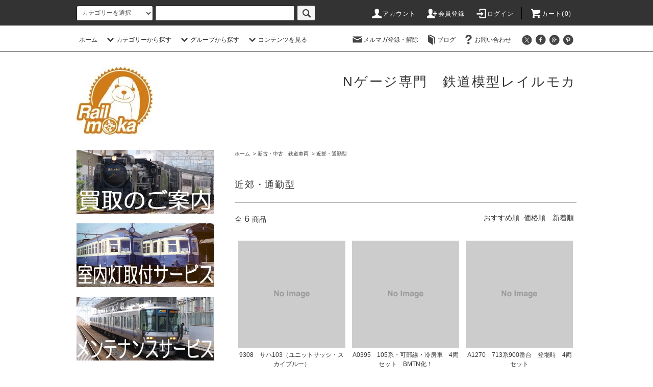

--- FILE ---
content_type: text/html; charset=EUC-JP
request_url: https://rail-moka.com/?mode=cate&cbid=2561507&csid=3
body_size: 30919
content:
<!DOCTYPE html PUBLIC "-//W3C//DTD XHTML 1.0 Transitional//EN" "http://www.w3.org/TR/xhtml1/DTD/xhtml1-transitional.dtd">
<html xmlns:og="http://ogp.me/ns#" xmlns:fb="http://www.facebook.com/2008/fbml" xmlns:mixi="http://mixi-platform.com/ns#" xmlns="http://www.w3.org/1999/xhtml" xml:lang="ja" lang="ja" dir="ltr">
<head>
<meta http-equiv="content-type" content="text/html; charset=euc-jp" />
<meta http-equiv="X-UA-Compatible" content="IE=edge,chrome=1" />
<title>近郊・通勤型 - Nゲージ専門　鉄道模型レイルモカ</title>
<meta name="Keywords" content="近郊・通勤型,Nゲージ,鉄道模型,通販,中古,買取,新製品,新品,メンテナンス,室内灯,KATO,TOMIX,マイクロエース,グリーンマックス" />
<meta name="Description" content="いらっしゃいませ！鉄道模型『レイルモカ』です！ Nゲージ鉄道模型を専門に、新品、中古品の販売と、買取を行っているお店です。「楽しむ喜びをもっと広く！」をモットーにお客様が楽しむためのお手伝いができるようにがんばっています！" />
<meta name="Author" content="レイルモカ" />
<meta name="Copyright" content="Copyright 2007 鉄道模型レイルモカ" />
<meta http-equiv="content-style-type" content="text/css" />
<meta http-equiv="content-script-type" content="text/javascript" />
<link rel="stylesheet" href="https://rail-moka.com/css/framework/colormekit.css" type="text/css" />
<link rel="stylesheet" href="https://rail-moka.com/css/framework/colormekit-responsive.css" type="text/css" />
<link rel="stylesheet" href="https://img07.shop-pro.jp/PA01437/653/css/4/index.css?cmsp_timestamp=20200401191736" type="text/css" />
<link rel="stylesheet" href="https://img07.shop-pro.jp/PA01437/653/css/4/product_list.css?cmsp_timestamp=20200401191736" type="text/css" />

<link rel="alternate" type="application/rss+xml" title="rss" href="https://rail-moka.com/?mode=rss" />
<link rel="shortcut icon" href="https://img07.shop-pro.jp/PA01437/653/favicon.ico?cmsp_timestamp=20250610175923" />
<script type="text/javascript" src="//ajax.googleapis.com/ajax/libs/jquery/1.11.0/jquery.min.js" ></script>
<meta property="og:title" content="近郊・通勤型 - Nゲージ専門　鉄道模型レイルモカ" />
<meta property="og:description" content="いらっしゃいませ！鉄道模型『レイルモカ』です！ Nゲージ鉄道模型を専門に、新品、中古品の販売と、買取を行っているお店です。「楽しむ喜びをもっと広く！」をモットーにお客様が楽しむためのお手伝いができるようにがんばっています！" />
<meta property="og:url" content="https://rail-moka.com?mode=cate&cbid=2561507&csid=3" />
<meta property="og:site_name" content="Nゲージ専門　鉄道模型レイルモカ" />
<meta property="og:image" content=""/>
<script>
  var Colorme = {"page":"product_list","shop":{"account_id":"PA01437653","title":"N\u30b2\u30fc\u30b8\u5c02\u9580\u3000\u9244\u9053\u6a21\u578b\u30ec\u30a4\u30eb\u30e2\u30ab"},"basket":{"total_price":0,"items":[]},"customer":{"id":null}};

  (function() {
    function insertScriptTags() {
      var scriptTagDetails = [];
      var entry = document.getElementsByTagName('script')[0];

      scriptTagDetails.forEach(function(tagDetail) {
        var script = document.createElement('script');

        script.type = 'text/javascript';
        script.src = tagDetail.src;
        script.async = true;

        if( tagDetail.integrity ) {
          script.integrity = tagDetail.integrity;
          script.setAttribute('crossorigin', 'anonymous');
        }

        entry.parentNode.insertBefore(script, entry);
      })
    }

    window.addEventListener('load', insertScriptTags, false);
  })();
</script>
</head>
<body>
<meta name="colorme-acc-payload" content="?st=1&pt=10028&ut=2561507,3&at=PA01437653&v=20260124084420&re=&cn=d31d6e6d85812385ca08967c2854b18e" width="1" height="1" alt="" /><script>!function(){"use strict";Array.prototype.slice.call(document.getElementsByTagName("script")).filter((function(t){return t.src&&t.src.match(new RegExp("dist/acc-track.js$"))})).forEach((function(t){return document.body.removeChild(t)})),function t(c){var r=arguments.length>1&&void 0!==arguments[1]?arguments[1]:0;if(!(r>=c.length)){var e=document.createElement("script");e.onerror=function(){return t(c,r+1)},e.src="https://"+c[r]+"/dist/acc-track.js?rev=3",document.body.appendChild(e)}}(["acclog001.shop-pro.jp","acclog002.shop-pro.jp"])}();</script><script src="https://img.shop-pro.jp/tmpl_js/76/jquery.tile.js"></script>
<script src="https://img.shop-pro.jp/tmpl_js/76/jquery.skOuterClick.js"></script>
<script src="https://img.shop-pro.jp/tmpl_js/76/smoothscroll.js"></script>
<script src="https://img.shop-pro.jp/tmpl_js/76/utility.index.js"></script>

<div class="cart_in_modal__bg show_while_cart_in_connecting spinner" style="display: none;"></div>
<div id="wrapper">
  <div id="header">
    <div class="header_top">
      <div class="header_top_inner container">
        <form action="https://rail-moka.com/" method="GET" class="search_form visible-desktop">
          <input type="hidden" name="mode" value="srh" />
          <select name="cid" class="search_select">
            <option value="">カテゴリーを選択</option>
                          <option value="2544828,0">【ご予約品】受付中！</option>
                          <option value="2548105,0">新品　鉄道車両</option>
                          <option value="2561507,0">新古・中古　鉄道車両</option>
                          <option value="2548106,0">鉄道コレクション</option>
                          <option value="2548125,0">バスコレクション</option>
                          <option value="2548180,0">トラックコレクション</option>
                          <option value="2548181,0">トレーラーコレクション</option>
                          <option value="2548130,0">カーコレ・建機</option>
                          <option value="2548182,0">コンテナコレクション</option>
                          <option value="2548129,0">ジオラマコレクション</option>
                          <option value="2548109,0">レール・制御機器</option>
                          <option value="2548183,0">TOMIX分売パーツ</option>
                          <option value="2548184,0">KATO Assyパーツ</option>
                          <option value="2548848,0">用品・小物パーツ</option>
                          <option value="2548107,0">Ｂトレイン</option>
                          <option value="2548846,0">室内灯取付サービス！</option>
                      </select>
          <input type="text" name="keyword" class="search_box" />
          <button class="btn_search btn btn-xs"><i class="icon-lg-b icon-search"></i></button>
        </form>
        <ul class="header_nav_headline inline visible-desktop">
          <li>
            <a href="https://rail-moka.com/?mode=myaccount"><i class="icon-lg-w icon-user"></i>アカウント</a>
          </li>
                                                    <li>
                  <a href="https://rail-moka.com/customer/signup/new"><i class="icon-lg-w icon-adduser"></i>会員登録</a>
                </li>
                            <li>
                <a href="https://rail-moka.com/?mode=login&shop_back_url=https%3A%2F%2Frail-moka.com%2F"><i class="icon-lg-w icon-login"></i>ログイン</a>
              </li>
                                <li class="headline_viewcart">
                        <a href="https://rail-moka.com/cart/proxy/basket?shop_id=PA01437653&shop_domain=rail-moka.com"><i class="icon-lg-w icon-cart"></i>カート(0)</span></a>
                      </li>
        </ul>
        <div class="header_nav_phone hidden-desktop">
          <span class="nav_btn_phone"><i class="icon-lg-w icon-list"></i>メニュー</span>
          <div class="header_nav_lst_phone">
            <ul class="unstyled">
              <li>
                <a href="https://rail-moka.com/">ホーム</a>
              </li>
              <li>
                                <a href="https://rail-moka.com/cart/proxy/basket?shop_id=PA01437653&shop_domain=rail-moka.com">カートを見る</a>
                              </li>
              <li>
                <a href="https://rail-moka.com/?mode=myaccount">アカウント</a>
              </li>
                                                                    <li>
                      <a href="https://rail-moka.com/customer/signup/new">会員登録</a>
                    </li>
                                    <li>
                    <a href="https://rail-moka.com/?mode=login&shop_back_url=https%3A%2F%2Frail-moka.com%2F">ログイン</a>
                  </li>
                                                            <li>
                  <a href="https://rail-moka.shop-pro.jp/customer/newsletter/subscriptions/new">メルマガ登録・解除</a>
                </li>
                                            <li>
                  <a href="http://railmoka.blog.shinobi.jp/">ブログ</a>
                </li>
                            <li>
                <a href="https://rail-moka.shop-pro.jp/customer/inquiries/new">お問い合わせ</a>
              </li>
            </ul>
          </div>
        </div>
      </div>
    </div>
    <div class="header_mid hidden-phone">
      <div class="header_mid_inner container">
        <div class="header_nav_global">
          <ul class="header_nav_global_left inline">
            <li><a href="https://rail-moka.com/">ホーム</a></li>
            <li class="header_nav_global_left_category">
              <a href="javascript:void(0)"><i class="icon-lg-b icon-chevron_down"></i>カテゴリーから探す</a>
              <div class="header_nav_global_box header_nav_global_box_catogory row">
                <p class="header_nav_global_box_heading col col-lg-3">CATEGORY SEARCH</p>
                <div class="header_nav_global_box_detail col col-lg-9 row">
                                                                                    
                                            <ul class="row header_nav_global_box_lists col col-lg-4 col-md-4 col-sm-6 col-xs-12 unstyled">
                                        <li>
                      <a href="https://rail-moka.com/?mode=cate&cbid=2544828&csid=0">
                        【ご予約品】受付中！
                      </a>
                    </li>
                                                                                                  <li>
                      <a href="https://rail-moka.com/?mode=cate&cbid=2548105&csid=0">
                        新品　鉄道車両
                      </a>
                    </li>
                                                                                                  <li>
                      <a href="https://rail-moka.com/?mode=cate&cbid=2561507&csid=0">
                        新古・中古　鉄道車両
                      </a>
                    </li>
                                                                                                  <li>
                      <a href="https://rail-moka.com/?mode=cate&cbid=2548106&csid=0">
                        鉄道コレクション
                      </a>
                    </li>
                                                                                                  <li>
                      <a href="https://rail-moka.com/?mode=cate&cbid=2548125&csid=0">
                        バスコレクション
                      </a>
                    </li>
                                                                                                  <li>
                      <a href="https://rail-moka.com/?mode=cate&cbid=2548180&csid=0">
                        トラックコレクション
                      </a>
                    </li>
                                          </ul>
                      <ul class="row header_nav_global_box_lists col col-lg-4 col-md-4 col-sm-6 col-xs-12 unstyled">
                                                                                                  <li>
                      <a href="https://rail-moka.com/?mode=cate&cbid=2548181&csid=0">
                        トレーラーコレクション
                      </a>
                    </li>
                                                                                                  <li>
                      <a href="https://rail-moka.com/?mode=cate&cbid=2548130&csid=0">
                        カーコレ・建機
                      </a>
                    </li>
                                                                                                  <li>
                      <a href="https://rail-moka.com/?mode=cate&cbid=2548182&csid=0">
                        コンテナコレクション
                      </a>
                    </li>
                                                                                                  <li>
                      <a href="https://rail-moka.com/?mode=cate&cbid=2548129&csid=0">
                        ジオラマコレクション
                      </a>
                    </li>
                                                                                                  <li>
                      <a href="https://rail-moka.com/?mode=cate&cbid=2548109&csid=0">
                        レール・制御機器
                      </a>
                    </li>
                                                                                                  <li>
                      <a href="https://rail-moka.com/?mode=cate&cbid=2548183&csid=0">
                        TOMIX分売パーツ
                      </a>
                    </li>
                                          </ul>
                      <ul class="row header_nav_global_box_lists col col-lg-4 col-md-4 col-sm-6 col-xs-12 unstyled">
                                                                                                  <li>
                      <a href="https://rail-moka.com/?mode=cate&cbid=2548184&csid=0">
                        KATO Assyパーツ
                      </a>
                    </li>
                                                                                                  <li>
                      <a href="https://rail-moka.com/?mode=cate&cbid=2548848&csid=0">
                        用品・小物パーツ
                      </a>
                    </li>
                                                                                                  <li>
                      <a href="https://rail-moka.com/?mode=cate&cbid=2548107&csid=0">
                        Ｂトレイン
                      </a>
                    </li>
                                                                                                  <li>
                      <a href="https://rail-moka.com/?mode=cate&cbid=2548846&csid=0">
                        室内灯取付サービス！
                      </a>
                    </li>
                                                              </ul>
                                                      </div>
              </div>
            </li>
                                          <li class="header_nav_global_left_group">
                  <a href="javascript:void(0)"><i class="icon-lg-b icon-chevron_down"></i>グループから探す</a>
                  <div class="header_nav_global_box header_nav_global_box_group row">
                    <p class="header_nav_global_box_heading col col-lg-3">GROUP SEARCH</p>
                    <div class="header_nav_global_box_detail col col-lg-9 row">
                                          
                                          <ul class="row header_nav_global_box_lists col col-lg-4 col-md-4 col-sm-6 col-xs-12 unstyled">
                            <li>
                <a href="https://rail-moka.com/?mode=grp&gid=2112153">
                  新品
                </a>
              </li>
                                                                    <li>
                <a href="https://rail-moka.com/?mode=grp&gid=2112154">
                  新古・中古品
                </a>
              </li>
                                                                    <li>
                <a href="https://rail-moka.com/?mode=grp&gid=2106473">
                  KATO
                </a>
              </li>
                                                                    <li>
                <a href="https://rail-moka.com/?mode=grp&gid=2106474">
                  TOMIX
                </a>
              </li>
                                    </ul>
                      <ul class="row header_nav_global_box_lists col col-lg-4 col-md-4 col-sm-6 col-xs-12 unstyled">
                                                                    <li>
                <a href="https://rail-moka.com/?mode=grp&gid=2106475">
                  MICROACE
                </a>
              </li>
                                                                    <li>
                <a href="https://rail-moka.com/?mode=grp&gid=2106741">
                  GREENMAX
                </a>
              </li>
                                                                    <li>
                <a href="https://rail-moka.com/?mode=grp&gid=2726101">
                  POPONDETTA
                </a>
              </li>
                                                                    <li>
                <a href="https://rail-moka.com/?mode=grp&gid=2106742">
                  TOMYTEC
                </a>
              </li>
                                    </ul>
                      <ul class="row header_nav_global_box_lists col col-lg-4 col-md-4 col-sm-6 col-xs-12 unstyled">
                                                                    <li>
                <a href="https://rail-moka.com/?mode=grp&gid=2138422">
                  CASCO
                </a>
              </li>
                                                                    <li>
                <a href="https://rail-moka.com/?mode=grp&gid=2112156">
                  天賞堂
                </a>
              </li>
                                                                    <li>
                <a href="https://rail-moka.com/?mode=grp&gid=2112155">
                  津川洋行
                </a>
              </li>
                                                                    <li>
                <a href="https://rail-moka.com/?mode=grp&gid=2112159">
                  その他メーカー
                </a>
              </li>
                                                  </ul>
                    </div>
                  </div>
                </li>
                                                    <li class="header_nav_global_left_contents">
                <a href="javascript:void(0)"><i class="icon-lg-b icon-chevron_down"></i>コンテンツを見る</a>
                <div class="header_nav_global_box header_nav_global_box_contents row">
                  <p class="header_nav_global_box_heading col col-lg-3">CONTENTS</p>
                  <div class="header_nav_global_box_detail col col-lg-9 row">
                                          <ul class="col col-lg-12 row unstyled">                        <li>
                          <a href="https://rail-moka.com/?mode=f1">
                            鉄道模型レイルモカって？
                          </a>
                        </li>
                                                                                        <li>
                          <a href="https://rail-moka.com/?mode=f2">
                            鉄道模型買取のご案内とQ&A
                          </a>
                        </li>
                                                                                        <li>
                          <a href="https://rail-moka.com/?mode=f3">
                            当店サービスのご案内
                          </a>
                        </li>
                                                                                        <li>
                          <a href="https://rail-moka.com/?mode=f4">
                            当店でのお買物方法について
                          </a>
                        </li>
                                                                                        <li>
                          <a href="https://rail-moka.com/?mode=f5">
                            中古商品と状態説明について
                          </a>
                        </li>
                                                                                        <li>
                          <a href="https://rail-moka.com/?mode=f6">
                            室内灯取付サービス
                          </a>
                        </li>
                                                                                        <li>
                          <a href="https://rail-moka.com/?mode=f7">
                            メンテナンスサービス
                          </a>
                        </li>
                                                                                        <li>
                          <a href="https://rail-moka.com/?mode=f11">
                            新製品発売情報！！
                          </a>
                        </li>
                      </ul>                                      </div>
                </div>
              </li>
                      </ul>
          <ul class="header_nav_global_right inline">
            <li class="visible-desktop"><a href="https://rail-moka.shop-pro.jp/customer/newsletter/subscriptions/new"><i class="icon-lg-b icon-mail"></i>メルマガ登録・解除</a></li>            <li class="visible-desktop"><a href="http://railmoka.blog.shinobi.jp/"><i class="icon-lg-b icon-book"></i>ブログ</a></li>            <li class="visible-desktop"><a href="https://rail-moka.shop-pro.jp/customer/inquiries/new"><i class="icon-lg-b icon-help"></i>お問い合わせ</a></li>
            <li>



                                                            <ul class="header_nav_global_social inline">
                  <li><a href=""><i class="icon-lg-b icon-c_twitter"></i></a></li>
                  <li><a href=""><i class="icon-lg-b icon-c_facebook"></i></a></li>
                  <li><a href=""><i class="icon-lg-b icon-c_google"></i></a></li>
                  <li><a href=""><i class="icon-lg-b icon-c_pinterest"></i></a></li>
                </ul>
            


            </li>
          </ul>
        </div>
      </div>
    </div>
    <div class="header_btm container clearfix">
              <h1 class="header_logo"><a href="https://rail-moka.com/"><img src="https://img07.shop-pro.jp/PA01437/653/PA01437653.jpg?cmsp_timestamp=20250610175923" alt="Nゲージ専門　鉄道模型レイルモカ" /></a></h1>
      


                          			<p class="header_lead"><a href="https://rail-moka.com">Nゲージ専門　鉄道模型レイルモカ</a></p>
      


                                    <ul class="header_nav_global_social inline visible-phone">
            <li><a href=""><i class="icon-lg-b icon-c_twitter"></i></a></li>
            <li><a href=""><i class="icon-lg-b icon-c_facebook"></i></a></li>
            <li><a href=""><i class="icon-lg-b icon-c_google"></i></a></li>
            <li><a href=""><i class="icon-lg-b icon-c_pinterest"></i></a></li>
          </ul>
      


              <form action="https://rail-moka.com/" method="GET" class="search_form visible-phone">
          <input type="hidden" name="mode" value="srh" />
          <select name="cid" class="search_select">
            <option value="">カテゴリーを選択</option>
                          <option value="2544828,0">【ご予約品】受付中！</option>
                          <option value="2548105,0">新品　鉄道車両</option>
                          <option value="2561507,0">新古・中古　鉄道車両</option>
                          <option value="2548106,0">鉄道コレクション</option>
                          <option value="2548125,0">バスコレクション</option>
                          <option value="2548180,0">トラックコレクション</option>
                          <option value="2548181,0">トレーラーコレクション</option>
                          <option value="2548130,0">カーコレ・建機</option>
                          <option value="2548182,0">コンテナコレクション</option>
                          <option value="2548129,0">ジオラマコレクション</option>
                          <option value="2548109,0">レール・制御機器</option>
                          <option value="2548183,0">TOMIX分売パーツ</option>
                          <option value="2548184,0">KATO Assyパーツ</option>
                          <option value="2548848,0">用品・小物パーツ</option>
                          <option value="2548107,0">Ｂトレイン</option>
                          <option value="2548846,0">室内灯取付サービス！</option>
                      </select>
          <input type="text" name="keyword" class="search_box" />
          <button class="btn_search btn btn-xs"><i class="icon-lg-b icon-search"></i></button>
        </form>
          </div>
  </div>
  <div class="main row">
    <div id="contents" class="contents  col col-md-9 col-sm-12">
      <script src="https://img.shop-pro.jp/tmpl_js/76/utility.product_list.js"></script>

<div>
  
    

  
    

  
    

  
  <ul class="pankuzu_lists inline container">
    <li class="pankuzu_list"><a href="https://rail-moka.com/">ホーム</a></li>
                  <li class="pankuzu_list">&nbsp;&gt;&nbsp;<a href="?mode=cate&cbid=2561507&csid=0">新古・中古　鉄道車両</a></li>
                    <li class="pankuzu_list">&nbsp;&gt;&nbsp;<a href="?mode=cate&cbid=2561507&csid=3">近郊・通勤型</a></li>
            </ul>
  

  
    

  
    

  <h2 class="heading productlist_heading">
          近郊・通勤型
      </h2>

      
    <div class="clearfix">
      <p class="productlist_number hidden-phone">全<span>6</span>商品</p>
      <p class="productlist_sort">
        おすすめ順
                          <a href="?mode=cate&cbid=2561507&csid=3&sort=p">価格順</a>                  <a href="?mode=cate&cbid=2561507&csid=3&sort=n">新着順</a>      </p>
    </div>
    
    
    <div class="pagerlist_sp pagerlist_sp_top col-md-12 col-lg-12 col visible-phone">
      <ul class="unstyled">
        <li>
                      <span class="btn btn-03 disabled">&lt; Prev</span>
                  </li>
        <li>
                      <span class="btn btn-03 disabled">Next &gt;</span>
                  </li>
      </ul>
      <div class="pagerlist_pos">
        全<span>6</span>商品&nbsp;<span>1</span>-<span>6</span>表示
      </div>
    </div>
    
    
    <ul class="row unstyled productlist_lists">
              <li class="col col-sm-4 col-lg-4 productlist_list">
          <a href="?pid=146987268">
                          <img src="https://img.shop-pro.jp/tmpl_img/76/noimage.png" alt="9308　サハ103（ユニットサッシ・スカイブルー）" class="show item_img" />
                      </a>
          <a href="?pid=146987268">
            <span class="item_name show">9308　サハ103（ユニットサッシ・スカイブルー）</span>
          </a>
                                                <span class="item_price show">1,320円(税込)</span>
                              </li>
              <li class="col col-sm-4 col-lg-4 productlist_list">
          <a href="?pid=146987248">
                          <img src="https://img.shop-pro.jp/tmpl_img/76/noimage.png" alt="A0395　105系・可部線・冷房車　4両セット　BMTN化！" class="show item_img" />
                      </a>
          <a href="?pid=146987248">
            <span class="item_name show">A0395　105系・可部線・冷房車　4両セット　BMTN化！</span>
          </a>
                                                <span class="item_price show">7,700円(税込)</span>
                              </li>
              <li class="col col-sm-4 col-lg-4 productlist_list">
          <a href="?pid=146987253">
                          <img src="https://img.shop-pro.jp/tmpl_img/76/noimage.png" alt="A1270　713系900番台　登場時　4両セット" class="show item_img" />
                      </a>
          <a href="?pid=146987253">
            <span class="item_name show">A1270　713系900番台　登場時　4両セット</span>
          </a>
                                                <span class="item_price show">8,800円(税込)</span>
                              </li>
              <li class="col col-sm-4 col-lg-4 productlist_list">
          <a href="?pid=178175243">
                          <img src="https://img07.shop-pro.jp/PA01437/653/product/178175243_th.jpg?cmsp_timestamp=20231116181635" alt="〔中古美品〕　10-289　101系関西線色　6両セット
" class="show item_img" />
                      </a>
          <a href="?pid=178175243">
            <span class="item_name show">〔中古美品〕　10-289　101系関西線色　6両セット
</span>
          </a>
                      <span class="item_soldout show">SOLD OUT</span>
                  </li>
              <li class="col col-sm-4 col-lg-4 productlist_list">
          <a href="?pid=149429692">
                          <img src="https://img07.shop-pro.jp/PA01437/653/product/149429692_th.jpg?cmsp_timestamp=20200317225311" alt="92982　JR 225-0系近郊電車（６両固定編成）セット【限定品】" class="show item_img" />
                      </a>
          <a href="?pid=149429692">
            <span class="item_name show">92982　JR 225-0系近郊電車（６両固定編成）セット【限定品】</span>
          </a>
                      <span class="item_soldout show">SOLD OUT</span>
                  </li>
              <li class="col col-sm-4 col-lg-4 productlist_list">
          <a href="?pid=146987254">
                          <img src="https://img.shop-pro.jp/tmpl_img/76/noimage.png" alt="A1272　713系900番台　サンシャイン宮崎　4両セット" class="show item_img" />
                      </a>
          <a href="?pid=146987254">
            <span class="item_name show">A1272　713系900番台　サンシャイン宮崎　4両セット</span>
          </a>
                      <span class="item_soldout show">SOLD OUT</span>
                  </li>
          </ul>
    
    
    <div class="pagerlist col-md-12 col-lg-12 col hidden-phone">
      <ul class="unstyled text-center">
        <li><span>&lt;</span></li>
                  <li>
                                      <span>1</span>
                                  </li>
                <li><span>&gt;</span></li>
      </ul>
    </div>
    <div class="pagerlist_sp pagerlist_sp_btm col-md-12 col-lg-12 col visible-phone">
      <div class="pagerlist_pos">
        全<span>6</span>商品&nbsp;<span>1</span>-<span>6</span>表示
      </div>
      <ul class="unstyled">
        <li>
                      <span class="btn btn-03 disabled">&lt; Prev</span>
                  </li>
        <li>
                      <span class="btn btn-03 disabled">Next &gt;</span>
                  </li>
      </ul>
    </div>

    
  
  
    

  
    

  
    

</div>    </div>
    <div id="side" class="side col col-md-3 col-sm-12 hidden-phone">
      


                                    <ul class="side_banner side_banner_lists unstyled">
            <li class="side_banner_list"><a href="https://rail-moka.com/?mode=f2"><img src="https://img21.shop-pro.jp/PA01437/653/etc/0toppict_base540_250_001.jpg?cmsp_timestamp=20191121155352" alt="誠意買取受付中です！！" /></a></li>
            <li class="side_banner_list"><a href="https://rail-moka.com/?mode=f6"><img src="https://img21.shop-pro.jp/PA01437/653/etc/0toppict_base540_250_002.jpg?cmsp_timestamp=20191121155637" alt="車両購入時特典　室内灯取り付けサービスはコチラ！" /></a></li>
            <li class="side_banner_list"><a href="https://rail-moka.com/?mode=f7"><img src="https://img21.shop-pro.jp/PA01437/653/etc/0toppict_base540_250_003.jpg?cmsp_timestamp=20191121155715" alt="困ったときのメンテナンスサービス！" /></a></li>
          </ul>
      


      
                        <div class="side_category">
            <h3 class="heading side_category_heading">カテゴリーから探す</h3>
            <ul class="lists side_category_lists unstyled">
                              <li class="list side_category_list">
                  <a href="https://rail-moka.com/?mode=cate&cbid=2544828&csid=0" class="list_link show">
                    <span class="list_icon_arrow icon-lg-b icon-chevron_right"></span>
                    <span class="list_link_name">【ご予約品】受付中！</span>
                  </a>
                                                            <ul class="lists side_subcategory_lists unstyled">
                        <li class="list side_subcategory_list visible-phone">
                          <a href="https://rail-moka.com/?mode=cate&cbid=2544828&csid=0" class="list_link show">
                            <span class="list_icon_arrow icon-lg-b icon-chevron_right"></span>
                            <span class="list_link_name">全ての【ご予約品】受付中！</span>
                          </a>
                        </li>
                                          <li class="list side_subcategory_list">
                        <a href="https://rail-moka.com/?mode=cate&cbid=2544828&csid=1" class="list_link show">
                          <span class="list_icon_arrow icon-lg-b icon-chevron_right visible-phone"></span>
                          <span class="list_link_name">KATO受付中</span>
                        </a>
                      </li>
                                                                                <li class="list side_subcategory_list">
                        <a href="https://rail-moka.com/?mode=cate&cbid=2544828&csid=2" class="list_link show">
                          <span class="list_icon_arrow icon-lg-b icon-chevron_right visible-phone"></span>
                          <span class="list_link_name">TOMIX受付中</span>
                        </a>
                      </li>
                                                                                <li class="list side_subcategory_list">
                        <a href="https://rail-moka.com/?mode=cate&cbid=2544828&csid=3" class="list_link show">
                          <span class="list_icon_arrow icon-lg-b icon-chevron_right visible-phone"></span>
                          <span class="list_link_name">MICROACE受付中</span>
                        </a>
                      </li>
                                                                                <li class="list side_subcategory_list">
                        <a href="https://rail-moka.com/?mode=cate&cbid=2544828&csid=4" class="list_link show">
                          <span class="list_icon_arrow icon-lg-b icon-chevron_right visible-phone"></span>
                          <span class="list_link_name">GREENMAX受付中</span>
                        </a>
                      </li>
                                                                                <li class="list side_subcategory_list">
                        <a href="https://rail-moka.com/?mode=cate&cbid=2544828&csid=9" class="list_link show">
                          <span class="list_icon_arrow icon-lg-b icon-chevron_right visible-phone"></span>
                          <span class="list_link_name">POPONDETTA受付中</span>
                        </a>
                      </li>
                                                                                <li class="list side_subcategory_list">
                        <a href="https://rail-moka.com/?mode=cate&cbid=2544828&csid=5" class="list_link show">
                          <span class="list_icon_arrow icon-lg-b icon-chevron_right visible-phone"></span>
                          <span class="list_link_name">ジオコレ受付中</span>
                        </a>
                      </li>
                                                                                <li class="list side_subcategory_list">
                        <a href="https://rail-moka.com/?mode=cate&cbid=2544828&csid=6" class="list_link show">
                          <span class="list_icon_arrow icon-lg-b icon-chevron_right visible-phone"></span>
                          <span class="list_link_name">HO（各メーカー）受付中</span>
                        </a>
                      </li>
                                                                                <li class="list side_subcategory_list">
                        <a href="https://rail-moka.com/?mode=cate&cbid=2544828&csid=8" class="list_link show">
                          <span class="list_icon_arrow icon-lg-b icon-chevron_right visible-phone"></span>
                          <span class="list_link_name">各社パーツ受付中</span>
                        </a>
                      </li>
                    </ul>                                  </li>
                              <li class="list side_category_list">
                  <a href="https://rail-moka.com/?mode=cate&cbid=2548105&csid=0" class="list_link show">
                    <span class="list_icon_arrow icon-lg-b icon-chevron_right"></span>
                    <span class="list_link_name">新品　鉄道車両</span>
                  </a>
                                                            <ul class="lists side_subcategory_lists unstyled">
                        <li class="list side_subcategory_list visible-phone">
                          <a href="https://rail-moka.com/?mode=cate&cbid=2548105&csid=0" class="list_link show">
                            <span class="list_icon_arrow icon-lg-b icon-chevron_right"></span>
                            <span class="list_link_name">全ての新品　鉄道車両</span>
                          </a>
                        </li>
                                          <li class="list side_subcategory_list">
                        <a href="https://rail-moka.com/?mode=cate&cbid=2548105&csid=1" class="list_link show">
                          <span class="list_icon_arrow icon-lg-b icon-chevron_right visible-phone"></span>
                          <span class="list_link_name">新幹線</span>
                        </a>
                      </li>
                                                                                <li class="list side_subcategory_list">
                        <a href="https://rail-moka.com/?mode=cate&cbid=2548105&csid=2" class="list_link show">
                          <span class="list_icon_arrow icon-lg-b icon-chevron_right visible-phone"></span>
                          <span class="list_link_name">特急・急行型</span>
                        </a>
                      </li>
                                                                                <li class="list side_subcategory_list">
                        <a href="https://rail-moka.com/?mode=cate&cbid=2548105&csid=4" class="list_link show">
                          <span class="list_icon_arrow icon-lg-b icon-chevron_right visible-phone"></span>
                          <span class="list_link_name">近郊・通勤型</span>
                        </a>
                      </li>
                                                                                <li class="list side_subcategory_list">
                        <a href="https://rail-moka.com/?mode=cate&cbid=2548105&csid=7" class="list_link show">
                          <span class="list_icon_arrow icon-lg-b icon-chevron_right visible-phone"></span>
                          <span class="list_link_name">ディーゼルＣ</span>
                        </a>
                      </li>
                                                                                <li class="list side_subcategory_list">
                        <a href="https://rail-moka.com/?mode=cate&cbid=2548105&csid=6" class="list_link show">
                          <span class="list_icon_arrow icon-lg-b icon-chevron_right visible-phone"></span>
                          <span class="list_link_name">客車</span>
                        </a>
                      </li>
                                                                                <li class="list side_subcategory_list">
                        <a href="https://rail-moka.com/?mode=cate&cbid=2548105&csid=19" class="list_link show">
                          <span class="list_icon_arrow icon-lg-b icon-chevron_right visible-phone"></span>
                          <span class="list_link_name">貨物</span>
                        </a>
                      </li>
                                                                                <li class="list side_subcategory_list">
                        <a href="https://rail-moka.com/?mode=cate&cbid=2548105&csid=8" class="list_link show">
                          <span class="list_icon_arrow icon-lg-b icon-chevron_right visible-phone"></span>
                          <span class="list_link_name">私鉄車両</span>
                        </a>
                      </li>
                                                                                <li class="list side_subcategory_list">
                        <a href="https://rail-moka.com/?mode=cate&cbid=2548105&csid=10" class="list_link show">
                          <span class="list_icon_arrow icon-lg-b icon-chevron_right visible-phone"></span>
                          <span class="list_link_name">直流機関車</span>
                        </a>
                      </li>
                                                                                <li class="list side_subcategory_list">
                        <a href="https://rail-moka.com/?mode=cate&cbid=2548105&csid=11" class="list_link show">
                          <span class="list_icon_arrow icon-lg-b icon-chevron_right visible-phone"></span>
                          <span class="list_link_name">交流機関車</span>
                        </a>
                      </li>
                                                                                <li class="list side_subcategory_list">
                        <a href="https://rail-moka.com/?mode=cate&cbid=2548105&csid=17" class="list_link show">
                          <span class="list_icon_arrow icon-lg-b icon-chevron_right visible-phone"></span>
                          <span class="list_link_name">ディーゼルＬ</span>
                        </a>
                      </li>
                                                                                <li class="list side_subcategory_list">
                        <a href="https://rail-moka.com/?mode=cate&cbid=2548105&csid=12" class="list_link show">
                          <span class="list_icon_arrow icon-lg-b icon-chevron_right visible-phone"></span>
                          <span class="list_link_name">蒸気機関車</span>
                        </a>
                      </li>
                                                                                <li class="list side_subcategory_list">
                        <a href="https://rail-moka.com/?mode=cate&cbid=2548105&csid=20" class="list_link show">
                          <span class="list_icon_arrow icon-lg-b icon-chevron_right visible-phone"></span>
                          <span class="list_link_name">外国型</span>
                        </a>
                      </li>
                                                                                <li class="list side_subcategory_list">
                        <a href="https://rail-moka.com/?mode=cate&cbid=2548105&csid=16" class="list_link show">
                          <span class="list_icon_arrow icon-lg-b icon-chevron_right visible-phone"></span>
                          <span class="list_link_name">事業用車・他</span>
                        </a>
                      </li>
                                                                                <li class="list side_subcategory_list">
                        <a href="https://rail-moka.com/?mode=cate&cbid=2548105&csid=18" class="list_link show">
                          <span class="list_icon_arrow icon-lg-b icon-chevron_right visible-phone"></span>
                          <span class="list_link_name">HO（16.5㎜）</span>
                        </a>
                      </li>
                    </ul>                                  </li>
                              <li class="list side_category_list">
                  <a href="https://rail-moka.com/?mode=cate&cbid=2561507&csid=0" class="list_link show">
                    <span class="list_icon_arrow icon-lg-b icon-chevron_right"></span>
                    <span class="list_link_name">新古・中古　鉄道車両</span>
                  </a>
                                                            <ul class="lists side_subcategory_lists unstyled">
                        <li class="list side_subcategory_list visible-phone">
                          <a href="https://rail-moka.com/?mode=cate&cbid=2561507&csid=0" class="list_link show">
                            <span class="list_icon_arrow icon-lg-b icon-chevron_right"></span>
                            <span class="list_link_name">全ての新古・中古　鉄道車両</span>
                          </a>
                        </li>
                                          <li class="list side_subcategory_list">
                        <a href="https://rail-moka.com/?mode=cate&cbid=2561507&csid=1" class="list_link show">
                          <span class="list_icon_arrow icon-lg-b icon-chevron_right visible-phone"></span>
                          <span class="list_link_name">新幹線</span>
                        </a>
                      </li>
                                                                                <li class="list side_subcategory_list">
                        <a href="https://rail-moka.com/?mode=cate&cbid=2561507&csid=2" class="list_link show">
                          <span class="list_icon_arrow icon-lg-b icon-chevron_right visible-phone"></span>
                          <span class="list_link_name">特急・急行型</span>
                        </a>
                      </li>
                                                                                <li class="list side_subcategory_list">
                        <a href="https://rail-moka.com/?mode=cate&cbid=2561507&csid=3" class="list_link show">
                          <span class="list_icon_arrow icon-lg-b icon-chevron_right visible-phone"></span>
                          <span class="list_link_name">近郊・通勤型</span>
                        </a>
                      </li>
                                                                                <li class="list side_subcategory_list">
                        <a href="https://rail-moka.com/?mode=cate&cbid=2561507&csid=4" class="list_link show">
                          <span class="list_icon_arrow icon-lg-b icon-chevron_right visible-phone"></span>
                          <span class="list_link_name">ディーゼルＣ</span>
                        </a>
                      </li>
                                                                                <li class="list side_subcategory_list">
                        <a href="https://rail-moka.com/?mode=cate&cbid=2561507&csid=5" class="list_link show">
                          <span class="list_icon_arrow icon-lg-b icon-chevron_right visible-phone"></span>
                          <span class="list_link_name">客車</span>
                        </a>
                      </li>
                                                                                <li class="list side_subcategory_list">
                        <a href="https://rail-moka.com/?mode=cate&cbid=2561507&csid=13" class="list_link show">
                          <span class="list_icon_arrow icon-lg-b icon-chevron_right visible-phone"></span>
                          <span class="list_link_name">貨物</span>
                        </a>
                      </li>
                                                                                <li class="list side_subcategory_list">
                        <a href="https://rail-moka.com/?mode=cate&cbid=2561507&csid=6" class="list_link show">
                          <span class="list_icon_arrow icon-lg-b icon-chevron_right visible-phone"></span>
                          <span class="list_link_name">私鉄車両</span>
                        </a>
                      </li>
                                                                                <li class="list side_subcategory_list">
                        <a href="https://rail-moka.com/?mode=cate&cbid=2561507&csid=7" class="list_link show">
                          <span class="list_icon_arrow icon-lg-b icon-chevron_right visible-phone"></span>
                          <span class="list_link_name">直流機関車</span>
                        </a>
                      </li>
                                                                                <li class="list side_subcategory_list">
                        <a href="https://rail-moka.com/?mode=cate&cbid=2561507&csid=8" class="list_link show">
                          <span class="list_icon_arrow icon-lg-b icon-chevron_right visible-phone"></span>
                          <span class="list_link_name">交流機関車</span>
                        </a>
                      </li>
                                                                                <li class="list side_subcategory_list">
                        <a href="https://rail-moka.com/?mode=cate&cbid=2561507&csid=9" class="list_link show">
                          <span class="list_icon_arrow icon-lg-b icon-chevron_right visible-phone"></span>
                          <span class="list_link_name">ディーゼルＬ</span>
                        </a>
                      </li>
                                                                                <li class="list side_subcategory_list">
                        <a href="https://rail-moka.com/?mode=cate&cbid=2561507&csid=10" class="list_link show">
                          <span class="list_icon_arrow icon-lg-b icon-chevron_right visible-phone"></span>
                          <span class="list_link_name">蒸気機関車</span>
                        </a>
                      </li>
                                                                                <li class="list side_subcategory_list">
                        <a href="https://rail-moka.com/?mode=cate&cbid=2561507&csid=11" class="list_link show">
                          <span class="list_icon_arrow icon-lg-b icon-chevron_right visible-phone"></span>
                          <span class="list_link_name">事業用車・他</span>
                        </a>
                      </li>
                                                                                <li class="list side_subcategory_list">
                        <a href="https://rail-moka.com/?mode=cate&cbid=2561507&csid=12" class="list_link show">
                          <span class="list_icon_arrow icon-lg-b icon-chevron_right visible-phone"></span>
                          <span class="list_link_name">HO（16.5㎜）</span>
                        </a>
                      </li>
                    </ul>                                  </li>
                              <li class="list side_category_list">
                  <a href="https://rail-moka.com/?mode=cate&cbid=2548106&csid=0" class="list_link show">
                    <span class="list_icon_arrow icon-lg-b icon-chevron_right"></span>
                    <span class="list_link_name">鉄道コレクション</span>
                  </a>
                                                            <ul class="lists side_subcategory_lists unstyled">
                        <li class="list side_subcategory_list visible-phone">
                          <a href="https://rail-moka.com/?mode=cate&cbid=2548106&csid=0" class="list_link show">
                            <span class="list_icon_arrow icon-lg-b icon-chevron_right"></span>
                            <span class="list_link_name">全ての鉄道コレクション</span>
                          </a>
                        </li>
                                          <li class="list side_subcategory_list">
                        <a href="https://rail-moka.com/?mode=cate&cbid=2548106&csid=17" class="list_link show">
                          <span class="list_icon_arrow icon-lg-b icon-chevron_right visible-phone"></span>
                          <span class="list_link_name">オープンパッケージ（私鉄）</span>
                        </a>
                      </li>
                                                                                <li class="list side_subcategory_list">
                        <a href="https://rail-moka.com/?mode=cate&cbid=2548106&csid=18" class="list_link show">
                          <span class="list_icon_arrow icon-lg-b icon-chevron_right visible-phone"></span>
                          <span class="list_link_name">オープンパッケージ（JR・国鉄）</span>
                        </a>
                      </li>
                                                                                <li class="list side_subcategory_list">
                        <a href="https://rail-moka.com/?mode=cate&cbid=2548106&csid=22" class="list_link show">
                          <span class="list_icon_arrow icon-lg-b icon-chevron_right visible-phone"></span>
                          <span class="list_link_name">オープンパッケージ（単品　路面電車）</span>
                        </a>
                      </li>
                                                                                <li class="list side_subcategory_list">
                        <a href="https://rail-moka.com/?mode=cate&cbid=2548106&csid=23" class="list_link show">
                          <span class="list_icon_arrow icon-lg-b icon-chevron_right visible-phone"></span>
                          <span class="list_link_name">オープンパッケージ（ナロー80）</span>
                        </a>
                      </li>
                                                                                <li class="list side_subcategory_list">
                        <a href="https://rail-moka.com/?mode=cate&cbid=2548106&csid=1" class="list_link show">
                          <span class="list_icon_arrow icon-lg-b icon-chevron_right visible-phone"></span>
                          <span class="list_link_name">走行化・改造パーツ</span>
                        </a>
                      </li>
                                                                                <li class="list side_subcategory_list">
                        <a href="https://rail-moka.com/?mode=cate&cbid=2548106&csid=25" class="list_link show">
                          <span class="list_icon_arrow icon-lg-b icon-chevron_right visible-phone"></span>
                          <span class="list_link_name">第32弾</span>
                        </a>
                      </li>
                                                                                <li class="list side_subcategory_list">
                        <a href="https://rail-moka.com/?mode=cate&cbid=2548106&csid=24" class="list_link show">
                          <span class="list_icon_arrow icon-lg-b icon-chevron_right visible-phone"></span>
                          <span class="list_link_name">第31弾</span>
                        </a>
                      </li>
                                                                                <li class="list side_subcategory_list">
                        <a href="https://rail-moka.com/?mode=cate&cbid=2548106&csid=20" class="list_link show">
                          <span class="list_icon_arrow icon-lg-b icon-chevron_right visible-phone"></span>
                          <span class="list_link_name">第30弾</span>
                        </a>
                      </li>
                                                                                <li class="list side_subcategory_list">
                        <a href="https://rail-moka.com/?mode=cate&cbid=2548106&csid=3" class="list_link show">
                          <span class="list_icon_arrow icon-lg-b icon-chevron_right visible-phone"></span>
                          <span class="list_link_name">第27弾</span>
                        </a>
                      </li>
                                                                                <li class="list side_subcategory_list">
                        <a href="https://rail-moka.com/?mode=cate&cbid=2548106&csid=5" class="list_link show">
                          <span class="list_icon_arrow icon-lg-b icon-chevron_right visible-phone"></span>
                          <span class="list_link_name">第25弾</span>
                        </a>
                      </li>
                                                                                <li class="list side_subcategory_list">
                        <a href="https://rail-moka.com/?mode=cate&cbid=2548106&csid=6" class="list_link show">
                          <span class="list_icon_arrow icon-lg-b icon-chevron_right visible-phone"></span>
                          <span class="list_link_name">第24弾</span>
                        </a>
                      </li>
                                                                                <li class="list side_subcategory_list">
                        <a href="https://rail-moka.com/?mode=cate&cbid=2548106&csid=7" class="list_link show">
                          <span class="list_icon_arrow icon-lg-b icon-chevron_right visible-phone"></span>
                          <span class="list_link_name">第23弾</span>
                        </a>
                      </li>
                                                                                <li class="list side_subcategory_list">
                        <a href="https://rail-moka.com/?mode=cate&cbid=2548106&csid=8" class="list_link show">
                          <span class="list_icon_arrow icon-lg-b icon-chevron_right visible-phone"></span>
                          <span class="list_link_name">第22弾</span>
                        </a>
                      </li>
                                                                                <li class="list side_subcategory_list">
                        <a href="https://rail-moka.com/?mode=cate&cbid=2548106&csid=9" class="list_link show">
                          <span class="list_icon_arrow icon-lg-b icon-chevron_right visible-phone"></span>
                          <span class="list_link_name">第21弾</span>
                        </a>
                      </li>
                                                                                <li class="list side_subcategory_list">
                        <a href="https://rail-moka.com/?mode=cate&cbid=2548106&csid=10" class="list_link show">
                          <span class="list_icon_arrow icon-lg-b icon-chevron_right visible-phone"></span>
                          <span class="list_link_name">第20弾</span>
                        </a>
                      </li>
                                                                                <li class="list side_subcategory_list">
                        <a href="https://rail-moka.com/?mode=cate&cbid=2548106&csid=11" class="list_link show">
                          <span class="list_icon_arrow icon-lg-b icon-chevron_right visible-phone"></span>
                          <span class="list_link_name">第19弾</span>
                        </a>
                      </li>
                                                                                <li class="list side_subcategory_list">
                        <a href="https://rail-moka.com/?mode=cate&cbid=2548106&csid=12" class="list_link show">
                          <span class="list_icon_arrow icon-lg-b icon-chevron_right visible-phone"></span>
                          <span class="list_link_name">第18弾</span>
                        </a>
                      </li>
                                                                                <li class="list side_subcategory_list">
                        <a href="https://rail-moka.com/?mode=cate&cbid=2548106&csid=14" class="list_link show">
                          <span class="list_icon_arrow icon-lg-b icon-chevron_right visible-phone"></span>
                          <span class="list_link_name">第16弾</span>
                        </a>
                      </li>
                                                                                <li class="list side_subcategory_list">
                        <a href="https://rail-moka.com/?mode=cate&cbid=2548106&csid=15" class="list_link show">
                          <span class="list_icon_arrow icon-lg-b icon-chevron_right visible-phone"></span>
                          <span class="list_link_name">第15弾</span>
                        </a>
                      </li>
                                                                                <li class="list side_subcategory_list">
                        <a href="https://rail-moka.com/?mode=cate&cbid=2548106&csid=16" class="list_link show">
                          <span class="list_icon_arrow icon-lg-b icon-chevron_right visible-phone"></span>
                          <span class="list_link_name">第14弾以前</span>
                        </a>
                      </li>
                    </ul>                                  </li>
                              <li class="list side_category_list">
                  <a href="https://rail-moka.com/?mode=cate&cbid=2548125&csid=0" class="list_link show">
                    <span class="list_icon_arrow icon-lg-b icon-chevron_right"></span>
                    <span class="list_link_name">バスコレクション</span>
                  </a>
                                                            <ul class="lists side_subcategory_lists unstyled">
                        <li class="list side_subcategory_list visible-phone">
                          <a href="https://rail-moka.com/?mode=cate&cbid=2548125&csid=0" class="list_link show">
                            <span class="list_icon_arrow icon-lg-b icon-chevron_right"></span>
                            <span class="list_link_name">全てのバスコレクション</span>
                          </a>
                        </li>
                                          <li class="list side_subcategory_list">
                        <a href="https://rail-moka.com/?mode=cate&cbid=2548125&csid=28" class="list_link show">
                          <span class="list_icon_arrow icon-lg-b icon-chevron_right visible-phone"></span>
                          <span class="list_link_name">第33弾</span>
                        </a>
                      </li>
                                                                                <li class="list side_subcategory_list">
                        <a href="https://rail-moka.com/?mode=cate&cbid=2548125&csid=27" class="list_link show">
                          <span class="list_icon_arrow icon-lg-b icon-chevron_right visible-phone"></span>
                          <span class="list_link_name">第32弾</span>
                        </a>
                      </li>
                                                                                <li class="list side_subcategory_list">
                        <a href="https://rail-moka.com/?mode=cate&cbid=2548125&csid=26" class="list_link show">
                          <span class="list_icon_arrow icon-lg-b icon-chevron_right visible-phone"></span>
                          <span class="list_link_name">第31弾</span>
                        </a>
                      </li>
                                                                                <li class="list side_subcategory_list">
                        <a href="https://rail-moka.com/?mode=cate&cbid=2548125&csid=25" class="list_link show">
                          <span class="list_icon_arrow icon-lg-b icon-chevron_right visible-phone"></span>
                          <span class="list_link_name">東急100周年記念　東急バスSP</span>
                        </a>
                      </li>
                                                                                <li class="list side_subcategory_list">
                        <a href="https://rail-moka.com/?mode=cate&cbid=2548125&csid=24" class="list_link show">
                          <span class="list_icon_arrow icon-lg-b icon-chevron_right visible-phone"></span>
                          <span class="list_link_name">第30弾</span>
                        </a>
                      </li>
                                                                                <li class="list side_subcategory_list">
                        <a href="https://rail-moka.com/?mode=cate&cbid=2548125&csid=23" class="list_link show">
                          <span class="list_icon_arrow icon-lg-b icon-chevron_right visible-phone"></span>
                          <span class="list_link_name">横浜市営100周年スペシャル</span>
                        </a>
                      </li>
                                                                                <li class="list side_subcategory_list">
                        <a href="https://rail-moka.com/?mode=cate&cbid=2548125&csid=22" class="list_link show">
                          <span class="list_icon_arrow icon-lg-b icon-chevron_right visible-phone"></span>
                          <span class="list_link_name">第29弾＜ミニバス第4弾＞</span>
                        </a>
                      </li>
                                                                                <li class="list side_subcategory_list">
                        <a href="https://rail-moka.com/?mode=cate&cbid=2548125&csid=21" class="list_link show">
                          <span class="list_icon_arrow icon-lg-b icon-chevron_right visible-phone"></span>
                          <span class="list_link_name">都バススペシャル</span>
                        </a>
                      </li>
                                                                                <li class="list side_subcategory_list">
                        <a href="https://rail-moka.com/?mode=cate&cbid=2548125&csid=20" class="list_link show">
                          <span class="list_icon_arrow icon-lg-b icon-chevron_right visible-phone"></span>
                          <span class="list_link_name">第28弾</span>
                        </a>
                      </li>
                                                                                <li class="list side_subcategory_list">
                        <a href="https://rail-moka.com/?mode=cate&cbid=2548125&csid=19" class="list_link show">
                          <span class="list_icon_arrow icon-lg-b icon-chevron_right visible-phone"></span>
                          <span class="list_link_name">第27弾</span>
                        </a>
                      </li>
                                                                                <li class="list side_subcategory_list">
                        <a href="https://rail-moka.com/?mode=cate&cbid=2548125&csid=2" class="list_link show">
                          <span class="list_icon_arrow icon-lg-b icon-chevron_right visible-phone"></span>
                          <span class="list_link_name">バスタ新宿</span>
                        </a>
                      </li>
                                                                                <li class="list side_subcategory_list">
                        <a href="https://rail-moka.com/?mode=cate&cbid=2548125&csid=1" class="list_link show">
                          <span class="list_icon_arrow icon-lg-b icon-chevron_right visible-phone"></span>
                          <span class="list_link_name">第26弾</span>
                        </a>
                      </li>
                                                                                <li class="list side_subcategory_list">
                        <a href="https://rail-moka.com/?mode=cate&cbid=2548125&csid=3" class="list_link show">
                          <span class="list_icon_arrow icon-lg-b icon-chevron_right visible-phone"></span>
                          <span class="list_link_name">第25弾</span>
                        </a>
                      </li>
                                                                                <li class="list side_subcategory_list">
                        <a href="https://rail-moka.com/?mode=cate&cbid=2548125&csid=4" class="list_link show">
                          <span class="list_icon_arrow icon-lg-b icon-chevron_right visible-phone"></span>
                          <span class="list_link_name">第24弾</span>
                        </a>
                      </li>
                                                                                <li class="list side_subcategory_list">
                        <a href="https://rail-moka.com/?mode=cate&cbid=2548125&csid=5" class="list_link show">
                          <span class="list_icon_arrow icon-lg-b icon-chevron_right visible-phone"></span>
                          <span class="list_link_name">第23弾</span>
                        </a>
                      </li>
                                                                                <li class="list side_subcategory_list">
                        <a href="https://rail-moka.com/?mode=cate&cbid=2548125&csid=6" class="list_link show">
                          <span class="list_icon_arrow icon-lg-b icon-chevron_right visible-phone"></span>
                          <span class="list_link_name">第22弾</span>
                        </a>
                      </li>
                                                                                <li class="list side_subcategory_list">
                        <a href="https://rail-moka.com/?mode=cate&cbid=2548125&csid=7" class="list_link show">
                          <span class="list_icon_arrow icon-lg-b icon-chevron_right visible-phone"></span>
                          <span class="list_link_name">第21弾</span>
                        </a>
                      </li>
                                                                                <li class="list side_subcategory_list">
                        <a href="https://rail-moka.com/?mode=cate&cbid=2548125&csid=8" class="list_link show">
                          <span class="list_icon_arrow icon-lg-b icon-chevron_right visible-phone"></span>
                          <span class="list_link_name">第20弾</span>
                        </a>
                      </li>
                                                                                <li class="list side_subcategory_list">
                        <a href="https://rail-moka.com/?mode=cate&cbid=2548125&csid=9" class="list_link show">
                          <span class="list_icon_arrow icon-lg-b icon-chevron_right visible-phone"></span>
                          <span class="list_link_name">第19弾</span>
                        </a>
                      </li>
                                                                                <li class="list side_subcategory_list">
                        <a href="https://rail-moka.com/?mode=cate&cbid=2548125&csid=10" class="list_link show">
                          <span class="list_icon_arrow icon-lg-b icon-chevron_right visible-phone"></span>
                          <span class="list_link_name">第18弾</span>
                        </a>
                      </li>
                                                                                <li class="list side_subcategory_list">
                        <a href="https://rail-moka.com/?mode=cate&cbid=2548125&csid=11" class="list_link show">
                          <span class="list_icon_arrow icon-lg-b icon-chevron_right visible-phone"></span>
                          <span class="list_link_name">第17弾</span>
                        </a>
                      </li>
                                                                                <li class="list side_subcategory_list">
                        <a href="https://rail-moka.com/?mode=cate&cbid=2548125&csid=13" class="list_link show">
                          <span class="list_icon_arrow icon-lg-b icon-chevron_right visible-phone"></span>
                          <span class="list_link_name">第15弾以前</span>
                        </a>
                      </li>
                                                                                <li class="list side_subcategory_list">
                        <a href="https://rail-moka.com/?mode=cate&cbid=2548125&csid=18" class="list_link show">
                          <span class="list_icon_arrow icon-lg-b icon-chevron_right visible-phone"></span>
                          <span class="list_link_name">オープンパッケージ・走行化パーツ</span>
                        </a>
                      </li>
                    </ul>                                  </li>
                              <li class="list side_category_list">
                  <a href="https://rail-moka.com/?mode=cate&cbid=2548180&csid=0" class="list_link show">
                    <span class="list_icon_arrow icon-lg-b icon-chevron_right"></span>
                    <span class="list_link_name">トラックコレクション</span>
                  </a>
                                                            <ul class="lists side_subcategory_lists unstyled">
                        <li class="list side_subcategory_list visible-phone">
                          <a href="https://rail-moka.com/?mode=cate&cbid=2548180&csid=0" class="list_link show">
                            <span class="list_icon_arrow icon-lg-b icon-chevron_right"></span>
                            <span class="list_link_name">全てのトラックコレクション</span>
                          </a>
                        </li>
                                          <li class="list side_subcategory_list">
                        <a href="https://rail-moka.com/?mode=cate&cbid=2548180&csid=9" class="list_link show">
                          <span class="list_icon_arrow icon-lg-b icon-chevron_right visible-phone"></span>
                          <span class="list_link_name">第13弾</span>
                        </a>
                      </li>
                                                                                <li class="list side_subcategory_list">
                        <a href="https://rail-moka.com/?mode=cate&cbid=2548180&csid=1" class="list_link show">
                          <span class="list_icon_arrow icon-lg-b icon-chevron_right visible-phone"></span>
                          <span class="list_link_name">第12弾</span>
                        </a>
                      </li>
                                                                                <li class="list side_subcategory_list">
                        <a href="https://rail-moka.com/?mode=cate&cbid=2548180&csid=2" class="list_link show">
                          <span class="list_icon_arrow icon-lg-b icon-chevron_right visible-phone"></span>
                          <span class="list_link_name">第11弾</span>
                        </a>
                      </li>
                                                                                <li class="list side_subcategory_list">
                        <a href="https://rail-moka.com/?mode=cate&cbid=2548180&csid=3" class="list_link show">
                          <span class="list_icon_arrow icon-lg-b icon-chevron_right visible-phone"></span>
                          <span class="list_link_name">第10弾</span>
                        </a>
                      </li>
                                                                                <li class="list side_subcategory_list">
                        <a href="https://rail-moka.com/?mode=cate&cbid=2548180&csid=4" class="list_link show">
                          <span class="list_icon_arrow icon-lg-b icon-chevron_right visible-phone"></span>
                          <span class="list_link_name">第09弾</span>
                        </a>
                      </li>
                                                                                <li class="list side_subcategory_list">
                        <a href="https://rail-moka.com/?mode=cate&cbid=2548180&csid=5" class="list_link show">
                          <span class="list_icon_arrow icon-lg-b icon-chevron_right visible-phone"></span>
                          <span class="list_link_name">第08弾</span>
                        </a>
                      </li>
                                                                                <li class="list side_subcategory_list">
                        <a href="https://rail-moka.com/?mode=cate&cbid=2548180&csid=7" class="list_link show">
                          <span class="list_icon_arrow icon-lg-b icon-chevron_right visible-phone"></span>
                          <span class="list_link_name">第06弾以前</span>
                        </a>
                      </li>
                                                                                <li class="list side_subcategory_list">
                        <a href="https://rail-moka.com/?mode=cate&cbid=2548180&csid=8" class="list_link show">
                          <span class="list_icon_arrow icon-lg-b icon-chevron_right visible-phone"></span>
                          <span class="list_link_name">オープンパッケージ</span>
                        </a>
                      </li>
                    </ul>                                  </li>
                              <li class="list side_category_list">
                  <a href="https://rail-moka.com/?mode=cate&cbid=2548181&csid=0" class="list_link show">
                    <span class="list_icon_arrow icon-lg-b icon-chevron_right"></span>
                    <span class="list_link_name">トレーラーコレクション</span>
                  </a>
                                                            <ul class="lists side_subcategory_lists unstyled">
                        <li class="list side_subcategory_list visible-phone">
                          <a href="https://rail-moka.com/?mode=cate&cbid=2548181&csid=0" class="list_link show">
                            <span class="list_icon_arrow icon-lg-b icon-chevron_right"></span>
                            <span class="list_link_name">全てのトレーラーコレクション</span>
                          </a>
                        </li>
                                          <li class="list side_subcategory_list">
                        <a href="https://rail-moka.com/?mode=cate&cbid=2548181&csid=6" class="list_link show">
                          <span class="list_icon_arrow icon-lg-b icon-chevron_right visible-phone"></span>
                          <span class="list_link_name">第10弾</span>
                        </a>
                      </li>
                                                                                <li class="list side_subcategory_list">
                        <a href="https://rail-moka.com/?mode=cate&cbid=2548181&csid=1" class="list_link show">
                          <span class="list_icon_arrow icon-lg-b icon-chevron_right visible-phone"></span>
                          <span class="list_link_name">第09弾</span>
                        </a>
                      </li>
                                                                                <li class="list side_subcategory_list">
                        <a href="https://rail-moka.com/?mode=cate&cbid=2548181&csid=2" class="list_link show">
                          <span class="list_icon_arrow icon-lg-b icon-chevron_right visible-phone"></span>
                          <span class="list_link_name">第08弾</span>
                        </a>
                      </li>
                                                                                <li class="list side_subcategory_list">
                        <a href="https://rail-moka.com/?mode=cate&cbid=2548181&csid=3" class="list_link show">
                          <span class="list_icon_arrow icon-lg-b icon-chevron_right visible-phone"></span>
                          <span class="list_link_name">第07弾</span>
                        </a>
                      </li>
                                                                                <li class="list side_subcategory_list">
                        <a href="https://rail-moka.com/?mode=cate&cbid=2548181&csid=5" class="list_link show">
                          <span class="list_icon_arrow icon-lg-b icon-chevron_right visible-phone"></span>
                          <span class="list_link_name">第06弾以前</span>
                        </a>
                      </li>
                                                                                <li class="list side_subcategory_list">
                        <a href="https://rail-moka.com/?mode=cate&cbid=2548181&csid=4" class="list_link show">
                          <span class="list_icon_arrow icon-lg-b icon-chevron_right visible-phone"></span>
                          <span class="list_link_name">オープンパッケージその他</span>
                        </a>
                      </li>
                    </ul>                                  </li>
                              <li class="list side_category_list">
                  <a href="https://rail-moka.com/?mode=cate&cbid=2548130&csid=0" class="list_link show">
                    <span class="list_icon_arrow icon-lg-b icon-chevron_right"></span>
                    <span class="list_link_name">カーコレ・建機</span>
                  </a>
                                                            <ul class="lists side_subcategory_lists unstyled">
                        <li class="list side_subcategory_list visible-phone">
                          <a href="https://rail-moka.com/?mode=cate&cbid=2548130&csid=0" class="list_link show">
                            <span class="list_icon_arrow icon-lg-b icon-chevron_right"></span>
                            <span class="list_link_name">全てのカーコレ・建機</span>
                          </a>
                        </li>
                                          <li class="list side_subcategory_list">
                        <a href="https://rail-moka.com/?mode=cate&cbid=2548130&csid=2" class="list_link show">
                          <span class="list_icon_arrow icon-lg-b icon-chevron_right visible-phone"></span>
                          <span class="list_link_name">GJ！はたらくのりもの百景003　「自衛隊防災訓練現場」</span>
                        </a>
                      </li>
                                                                                <li class="list side_subcategory_list">
                        <a href="https://rail-moka.com/?mode=cate&cbid=2548130&csid=1" class="list_link show">
                          <span class="list_icon_arrow icon-lg-b icon-chevron_right visible-phone"></span>
                          <span class="list_link_name">ブラインド商品</span>
                        </a>
                      </li>
                                                                                <li class="list side_subcategory_list">
                        <a href="https://rail-moka.com/?mode=cate&cbid=2548130&csid=3" class="list_link show">
                          <span class="list_icon_arrow icon-lg-b icon-chevron_right visible-phone"></span>
                          <span class="list_link_name">マルカ建機</span>
                        </a>
                      </li>
                                                                                <li class="list side_subcategory_list">
                        <a href="https://rail-moka.com/?mode=cate&cbid=2548130&csid=4" class="list_link show">
                          <span class="list_icon_arrow icon-lg-b icon-chevron_right visible-phone"></span>
                          <span class="list_link_name">藤本ホビー</span>
                        </a>
                      </li>
                    </ul>                                  </li>
                              <li class="list side_category_list">
                  <a href="https://rail-moka.com/?mode=cate&cbid=2548182&csid=0" class="list_link show">
                    <span class="list_icon_arrow icon-lg-b icon-chevron_right"></span>
                    <span class="list_link_name">コンテナコレクション</span>
                  </a>
                                                            <ul class="lists side_subcategory_lists unstyled">
                        <li class="list side_subcategory_list visible-phone">
                          <a href="https://rail-moka.com/?mode=cate&cbid=2548182&csid=0" class="list_link show">
                            <span class="list_icon_arrow icon-lg-b icon-chevron_right"></span>
                            <span class="list_link_name">全てのコンテナコレクション</span>
                          </a>
                        </li>
                                          <li class="list side_subcategory_list">
                        <a href="https://rail-moka.com/?mode=cate&cbid=2548182&csid=1" class="list_link show">
                          <span class="list_icon_arrow icon-lg-b icon-chevron_right visible-phone"></span>
                          <span class="list_link_name">全国“鉄道むすめ”巡り2015</span>
                        </a>
                      </li>
                                                                                <li class="list side_subcategory_list">
                        <a href="https://rail-moka.com/?mode=cate&cbid=2548182&csid=2" class="list_link show">
                          <span class="list_icon_arrow icon-lg-b icon-chevron_right visible-phone"></span>
                          <span class="list_link_name">SP03</span>
                        </a>
                      </li>
                                                                                <li class="list side_subcategory_list">
                        <a href="https://rail-moka.com/?mode=cate&cbid=2548182&csid=3" class="list_link show">
                          <span class="list_icon_arrow icon-lg-b icon-chevron_right visible-phone"></span>
                          <span class="list_link_name">SP02</span>
                        </a>
                      </li>
                                                                                <li class="list side_subcategory_list">
                        <a href="https://rail-moka.com/?mode=cate&cbid=2548182&csid=4" class="list_link show">
                          <span class="list_icon_arrow icon-lg-b icon-chevron_right visible-phone"></span>
                          <span class="list_link_name">SP01</span>
                        </a>
                      </li>
                                                                                <li class="list side_subcategory_list">
                        <a href="https://rail-moka.com/?mode=cate&cbid=2548182&csid=5" class="list_link show">
                          <span class="list_icon_arrow icon-lg-b icon-chevron_right visible-phone"></span>
                          <span class="list_link_name">Vol.10</span>
                        </a>
                      </li>
                                                                                <li class="list side_subcategory_list">
                        <a href="https://rail-moka.com/?mode=cate&cbid=2548182&csid=6" class="list_link show">
                          <span class="list_icon_arrow icon-lg-b icon-chevron_right visible-phone"></span>
                          <span class="list_link_name">Vol.09</span>
                        </a>
                      </li>
                                                                                <li class="list side_subcategory_list">
                        <a href="https://rail-moka.com/?mode=cate&cbid=2548182&csid=7" class="list_link show">
                          <span class="list_icon_arrow icon-lg-b icon-chevron_right visible-phone"></span>
                          <span class="list_link_name">Vol.08</span>
                        </a>
                      </li>
                                                                                <li class="list side_subcategory_list">
                        <a href="https://rail-moka.com/?mode=cate&cbid=2548182&csid=8" class="list_link show">
                          <span class="list_icon_arrow icon-lg-b icon-chevron_right visible-phone"></span>
                          <span class="list_link_name">Vol.07</span>
                        </a>
                      </li>
                                                                                <li class="list side_subcategory_list">
                        <a href="https://rail-moka.com/?mode=cate&cbid=2548182&csid=9" class="list_link show">
                          <span class="list_icon_arrow icon-lg-b icon-chevron_right visible-phone"></span>
                          <span class="list_link_name">Vol.06</span>
                        </a>
                      </li>
                                                                                <li class="list side_subcategory_list">
                        <a href="https://rail-moka.com/?mode=cate&cbid=2548182&csid=10" class="list_link show">
                          <span class="list_icon_arrow icon-lg-b icon-chevron_right visible-phone"></span>
                          <span class="list_link_name">Vol.05</span>
                        </a>
                      </li>
                                                                                <li class="list side_subcategory_list">
                        <a href="https://rail-moka.com/?mode=cate&cbid=2548182&csid=11" class="list_link show">
                          <span class="list_icon_arrow icon-lg-b icon-chevron_right visible-phone"></span>
                          <span class="list_link_name">Vol.04</span>
                        </a>
                      </li>
                                                                                <li class="list side_subcategory_list">
                        <a href="https://rail-moka.com/?mode=cate&cbid=2548182&csid=12" class="list_link show">
                          <span class="list_icon_arrow icon-lg-b icon-chevron_right visible-phone"></span>
                          <span class="list_link_name">Vol.03</span>
                        </a>
                      </li>
                                                                                <li class="list side_subcategory_list">
                        <a href="https://rail-moka.com/?mode=cate&cbid=2548182&csid=13" class="list_link show">
                          <span class="list_icon_arrow icon-lg-b icon-chevron_right visible-phone"></span>
                          <span class="list_link_name">Vol.02</span>
                        </a>
                      </li>
                    </ul>                                  </li>
                              <li class="list side_category_list">
                  <a href="https://rail-moka.com/?mode=cate&cbid=2548129&csid=0" class="list_link show">
                    <span class="list_icon_arrow icon-lg-b icon-chevron_right"></span>
                    <span class="list_link_name">ジオラマコレクション</span>
                  </a>
                                                            <ul class="lists side_subcategory_lists unstyled">
                        <li class="list side_subcategory_list visible-phone">
                          <a href="https://rail-moka.com/?mode=cate&cbid=2548129&csid=0" class="list_link show">
                            <span class="list_icon_arrow icon-lg-b icon-chevron_right"></span>
                            <span class="list_link_name">全てのジオラマコレクション</span>
                          </a>
                        </li>
                                          <li class="list side_subcategory_list">
                        <a href="https://rail-moka.com/?mode=cate&cbid=2548129&csid=3" class="list_link show">
                          <span class="list_icon_arrow icon-lg-b icon-chevron_right visible-phone"></span>
                          <span class="list_link_name">建物コレクション</span>
                        </a>
                      </li>
                                                                                <li class="list side_subcategory_list">
                        <a href="https://rail-moka.com/?mode=cate&cbid=2548129&csid=4" class="list_link show">
                          <span class="list_icon_arrow icon-lg-b icon-chevron_right visible-phone"></span>
                          <span class="list_link_name">情景コレクション</span>
                        </a>
                      </li>
                                                                                <li class="list side_subcategory_list">
                        <a href="https://rail-moka.com/?mode=cate&cbid=2548129&csid=5" class="list_link show">
                          <span class="list_icon_arrow icon-lg-b icon-chevron_right visible-phone"></span>
                          <span class="list_link_name">ザ・人間</span>
                        </a>
                      </li>
                                                                                <li class="list side_subcategory_list">
                        <a href="https://rail-moka.com/?mode=cate&cbid=2548129&csid=2" class="list_link show">
                          <span class="list_icon_arrow icon-lg-b icon-chevron_right visible-phone"></span>
                          <span class="list_link_name">街並みコレクション</span>
                        </a>
                      </li>
                                                                                <li class="list side_subcategory_list">
                        <a href="https://rail-moka.com/?mode=cate&cbid=2548129&csid=1" class="list_link show">
                          <span class="list_icon_arrow icon-lg-b icon-chevron_right visible-phone"></span>
                          <span class="list_link_name">サボコレクション</span>
                        </a>
                      </li>
                    </ul>                                  </li>
                              <li class="list side_category_list">
                  <a href="https://rail-moka.com/?mode=cate&cbid=2548109&csid=0" class="list_link show">
                    <span class="list_icon_arrow icon-lg-b icon-chevron_right"></span>
                    <span class="list_link_name">レール・制御機器</span>
                  </a>
                                                            <ul class="lists side_subcategory_lists unstyled">
                        <li class="list side_subcategory_list visible-phone">
                          <a href="https://rail-moka.com/?mode=cate&cbid=2548109&csid=0" class="list_link show">
                            <span class="list_icon_arrow icon-lg-b icon-chevron_right"></span>
                            <span class="list_link_name">全てのレール・制御機器</span>
                          </a>
                        </li>
                                          <li class="list side_subcategory_list">
                        <a href="https://rail-moka.com/?mode=cate&cbid=2548109&csid=1" class="list_link show">
                          <span class="list_icon_arrow icon-lg-b icon-chevron_right visible-phone"></span>
                          <span class="list_link_name">KATOユニトラック</span>
                        </a>
                      </li>
                                                                                <li class="list side_subcategory_list">
                        <a href="https://rail-moka.com/?mode=cate&cbid=2548109&csid=2" class="list_link show">
                          <span class="list_icon_arrow icon-lg-b icon-chevron_right visible-phone"></span>
                          <span class="list_link_name">TOMIXファイントラック</span>
                        </a>
                      </li>
                                                                                <li class="list side_subcategory_list">
                        <a href="https://rail-moka.com/?mode=cate&cbid=2548109&csid=3" class="list_link show">
                          <span class="list_icon_arrow icon-lg-b icon-chevron_right visible-phone"></span>
                          <span class="list_link_name">TOMIXワイドレール</span>
                        </a>
                      </li>
                    </ul>                                  </li>
                              <li class="list side_category_list">
                  <a href="https://rail-moka.com/?mode=cate&cbid=2548183&csid=0" class="list_link show">
                    <span class="list_icon_arrow icon-lg-b icon-chevron_right"></span>
                    <span class="list_link_name">TOMIX分売パーツ</span>
                  </a>
                                                            <ul class="lists side_subcategory_lists unstyled">
                        <li class="list side_subcategory_list visible-phone">
                          <a href="https://rail-moka.com/?mode=cate&cbid=2548183&csid=0" class="list_link show">
                            <span class="list_icon_arrow icon-lg-b icon-chevron_right"></span>
                            <span class="list_link_name">全てのTOMIX分売パーツ</span>
                          </a>
                        </li>
                                          <li class="list side_subcategory_list">
                        <a href="https://rail-moka.com/?mode=cate&cbid=2548183&csid=1" class="list_link show">
                          <span class="list_icon_arrow icon-lg-b icon-chevron_right visible-phone"></span>
                          <span class="list_link_name">機能性パーツ</span>
                        </a>
                      </li>
                                                                                <li class="list side_subcategory_list">
                        <a href="https://rail-moka.com/?mode=cate&cbid=2548183&csid=2" class="list_link show">
                          <span class="list_icon_arrow icon-lg-b icon-chevron_right visible-phone"></span>
                          <span class="list_link_name">屋根上パーツ（パンタグラフ）</span>
                        </a>
                      </li>
                                                                                <li class="list side_subcategory_list">
                        <a href="https://rail-moka.com/?mode=cate&cbid=2548183&csid=3" class="list_link show">
                          <span class="list_icon_arrow icon-lg-b icon-chevron_right visible-phone"></span>
                          <span class="list_link_name">屋根上パーツ（その他）</span>
                        </a>
                      </li>
                                                                                <li class="list side_subcategory_list">
                        <a href="https://rail-moka.com/?mode=cate&cbid=2548183&csid=4" class="list_link show">
                          <span class="list_icon_arrow icon-lg-b icon-chevron_right visible-phone"></span>
                          <span class="list_link_name">ボディパーツ</span>
                        </a>
                      </li>
                                                                                <li class="list side_subcategory_list">
                        <a href="https://rail-moka.com/?mode=cate&cbid=2548183&csid=5" class="list_link show">
                          <span class="list_icon_arrow icon-lg-b icon-chevron_right visible-phone"></span>
                          <span class="list_link_name">床下パーツ（カプラー他）</span>
                        </a>
                      </li>
                    </ul>                                  </li>
                              <li class="list side_category_list">
                  <a href="https://rail-moka.com/?mode=cate&cbid=2548184&csid=0" class="list_link show">
                    <span class="list_icon_arrow icon-lg-b icon-chevron_right"></span>
                    <span class="list_link_name">KATO Assyパーツ</span>
                  </a>
                                                            <ul class="lists side_subcategory_lists unstyled">
                        <li class="list side_subcategory_list visible-phone">
                          <a href="https://rail-moka.com/?mode=cate&cbid=2548184&csid=0" class="list_link show">
                            <span class="list_icon_arrow icon-lg-b icon-chevron_right"></span>
                            <span class="list_link_name">全てのKATO Assyパーツ</span>
                          </a>
                        </li>
                                          <li class="list side_subcategory_list">
                        <a href="https://rail-moka.com/?mode=cate&cbid=2548184&csid=1" class="list_link show">
                          <span class="list_icon_arrow icon-lg-b icon-chevron_right visible-phone"></span>
                          <span class="list_link_name">蒸気機関車パーツ</span>
                        </a>
                      </li>
                                                                                <li class="list side_subcategory_list">
                        <a href="https://rail-moka.com/?mode=cate&cbid=2548184&csid=2" class="list_link show">
                          <span class="list_icon_arrow icon-lg-b icon-chevron_right visible-phone"></span>
                          <span class="list_link_name">機能性パーツ（集電系）</span>
                        </a>
                      </li>
                                                                                <li class="list side_subcategory_list">
                        <a href="https://rail-moka.com/?mode=cate&cbid=2548184&csid=3" class="list_link show">
                          <span class="list_icon_arrow icon-lg-b icon-chevron_right visible-phone"></span>
                          <span class="list_link_name">機能性パーツ（車輪・ギヤ）</span>
                        </a>
                      </li>
                                                                                <li class="list side_subcategory_list">
                        <a href="https://rail-moka.com/?mode=cate&cbid=2548184&csid=4" class="list_link show">
                          <span class="list_icon_arrow icon-lg-b icon-chevron_right visible-phone"></span>
                          <span class="list_link_name">機能性パーツ（その他）</span>
                        </a>
                      </li>
                                                                                <li class="list side_subcategory_list">
                        <a href="https://rail-moka.com/?mode=cate&cbid=2548184&csid=5" class="list_link show">
                          <span class="list_icon_arrow icon-lg-b icon-chevron_right visible-phone"></span>
                          <span class="list_link_name">屋根上パーツ（パンタ）</span>
                        </a>
                      </li>
                                                                                <li class="list side_subcategory_list">
                        <a href="https://rail-moka.com/?mode=cate&cbid=2548184&csid=6" class="list_link show">
                          <span class="list_icon_arrow icon-lg-b icon-chevron_right visible-phone"></span>
                          <span class="list_link_name">屋根上パーツ（アンテナ他）</span>
                        </a>
                      </li>
                                                                                <li class="list side_subcategory_list">
                        <a href="https://rail-moka.com/?mode=cate&cbid=2548184&csid=7" class="list_link show">
                          <span class="list_icon_arrow icon-lg-b icon-chevron_right visible-phone"></span>
                          <span class="list_link_name">ボディ（車体）</span>
                        </a>
                      </li>
                                                                                <li class="list side_subcategory_list">
                        <a href="https://rail-moka.com/?mode=cate&cbid=2548184&csid=8" class="list_link show">
                          <span class="list_icon_arrow icon-lg-b icon-chevron_right visible-phone"></span>
                          <span class="list_link_name">ボディ（付随）パーツ</span>
                        </a>
                      </li>
                                                                                <li class="list side_subcategory_list">
                        <a href="https://rail-moka.com/?mode=cate&cbid=2548184&csid=9" class="list_link show">
                          <span class="list_icon_arrow icon-lg-b icon-chevron_right visible-phone"></span>
                          <span class="list_link_name">床下セット</span>
                        </a>
                      </li>
                                                                                <li class="list side_subcategory_list">
                        <a href="https://rail-moka.com/?mode=cate&cbid=2548184&csid=10" class="list_link show">
                          <span class="list_icon_arrow icon-lg-b icon-chevron_right visible-phone"></span>
                          <span class="list_link_name">床下パーツ（スカート）</span>
                        </a>
                      </li>
                                                                                <li class="list side_subcategory_list">
                        <a href="https://rail-moka.com/?mode=cate&cbid=2548184&csid=11" class="list_link show">
                          <span class="list_icon_arrow icon-lg-b icon-chevron_right visible-phone"></span>
                          <span class="list_link_name">床下パーツ（カプラー）</span>
                        </a>
                      </li>
                                                                                <li class="list side_subcategory_list">
                        <a href="https://rail-moka.com/?mode=cate&cbid=2548184&csid=12" class="list_link show">
                          <span class="list_icon_arrow icon-lg-b icon-chevron_right visible-phone"></span>
                          <span class="list_link_name">床下パーツ（台車セット）</span>
                        </a>
                      </li>
                                                                                <li class="list side_subcategory_list">
                        <a href="https://rail-moka.com/?mode=cate&cbid=2548184&csid=13" class="list_link show">
                          <span class="list_icon_arrow icon-lg-b icon-chevron_right visible-phone"></span>
                          <span class="list_link_name">床下パーツ（その他）</span>
                        </a>
                      </li>
                    </ul>                                  </li>
                              <li class="list side_category_list">
                  <a href="https://rail-moka.com/?mode=cate&cbid=2548848&csid=0" class="list_link show">
                    <span class="list_icon_arrow icon-lg-b icon-chevron_right"></span>
                    <span class="list_link_name">用品・小物パーツ</span>
                  </a>
                                                            <ul class="lists side_subcategory_lists unstyled">
                        <li class="list side_subcategory_list visible-phone">
                          <a href="https://rail-moka.com/?mode=cate&cbid=2548848&csid=0" class="list_link show">
                            <span class="list_icon_arrow icon-lg-b icon-chevron_right"></span>
                            <span class="list_link_name">全ての用品・小物パーツ</span>
                          </a>
                        </li>
                                          <li class="list side_subcategory_list">
                        <a href="https://rail-moka.com/?mode=cate&cbid=2548848&csid=5" class="list_link show">
                          <span class="list_icon_arrow icon-lg-b icon-chevron_right visible-phone"></span>
                          <span class="list_link_name">カプラー</span>
                        </a>
                      </li>
                                                                                <li class="list side_subcategory_list">
                        <a href="https://rail-moka.com/?mode=cate&cbid=2548848&csid=6" class="list_link show">
                          <span class="list_icon_arrow icon-lg-b icon-chevron_right visible-phone"></span>
                          <span class="list_link_name">その他パーツ</span>
                        </a>
                      </li>
                                                                                <li class="list side_subcategory_list">
                        <a href="https://rail-moka.com/?mode=cate&cbid=2548848&csid=4" class="list_link show">
                          <span class="list_icon_arrow icon-lg-b icon-chevron_right visible-phone"></span>
                          <span class="list_link_name">LED室内灯</span>
                        </a>
                      </li>
                                                                                <li class="list side_subcategory_list">
                        <a href="https://rail-moka.com/?mode=cate&cbid=2548848&csid=1" class="list_link show">
                          <span class="list_icon_arrow icon-lg-b icon-chevron_right visible-phone"></span>
                          <span class="list_link_name">サウンド関連</span>
                        </a>
                      </li>
                                                                                <li class="list side_subcategory_list">
                        <a href="https://rail-moka.com/?mode=cate&cbid=2548848&csid=2" class="list_link show">
                          <span class="list_icon_arrow icon-lg-b icon-chevron_right visible-phone"></span>
                          <span class="list_link_name">ケースウレタン</span>
                        </a>
                      </li>
                                                                                <li class="list side_subcategory_list">
                        <a href="https://rail-moka.com/?mode=cate&cbid=2548848&csid=3" class="list_link show">
                          <span class="list_icon_arrow icon-lg-b icon-chevron_right visible-phone"></span>
                          <span class="list_link_name">車両ケース</span>
                        </a>
                      </li>
                                                                                <li class="list side_subcategory_list">
                        <a href="https://rail-moka.com/?mode=cate&cbid=2548848&csid=7" class="list_link show">
                          <span class="list_icon_arrow icon-lg-b icon-chevron_right visible-phone"></span>
                          <span class="list_link_name">コンテナ単品・ストラクチャー</span>
                        </a>
                      </li>
                                                                                <li class="list side_subcategory_list">
                        <a href="https://rail-moka.com/?mode=cate&cbid=2548848&csid=8" class="list_link show">
                          <span class="list_icon_arrow icon-lg-b icon-chevron_right visible-phone"></span>
                          <span class="list_link_name">カタログ・書籍類</span>
                        </a>
                      </li>
                    </ul>                                  </li>
                              <li class="list side_category_list">
                  <a href="https://rail-moka.com/?mode=cate&cbid=2548107&csid=0" class="list_link show">
                    <span class="list_icon_arrow icon-lg-b icon-chevron_right"></span>
                    <span class="list_link_name">Ｂトレイン</span>
                  </a>
                                  </li>
                              <li class="list side_category_list">
                  <a href="https://rail-moka.com/?mode=cate&cbid=2548846&csid=0" class="list_link show">
                    <span class="list_icon_arrow icon-lg-b icon-chevron_right"></span>
                    <span class="list_link_name">室内灯取付サービス！</span>
                  </a>
                                  </li>
                          </ul>
          </div>
                                                                                                                                                                                                                                      
      
                        <div class="side_group">
            <h3 class="side_group_heading heading">グループから探す</h3>
            <ul class="side_group_lists lists unstyled">
                      <li class="side_group_list list">
                <a href="https://rail-moka.com/?mode=grp&gid=2112153" class="list_link show">
                  <span class="list_icon_arrow icon-lg-b icon-chevron_right"></span>
                  <span class="list_link_name">新品</span>
                </a>
              </li>
                                    <li class="side_group_list list">
                <a href="https://rail-moka.com/?mode=grp&gid=2112154" class="list_link show">
                  <span class="list_icon_arrow icon-lg-b icon-chevron_right"></span>
                  <span class="list_link_name">新古・中古品</span>
                </a>
              </li>
                                    <li class="side_group_list list">
                <a href="https://rail-moka.com/?mode=grp&gid=2106473" class="list_link show">
                  <span class="list_icon_arrow icon-lg-b icon-chevron_right"></span>
                  <span class="list_link_name">KATO</span>
                </a>
              </li>
                                    <li class="side_group_list list">
                <a href="https://rail-moka.com/?mode=grp&gid=2106474" class="list_link show">
                  <span class="list_icon_arrow icon-lg-b icon-chevron_right"></span>
                  <span class="list_link_name">TOMIX</span>
                </a>
              </li>
                                    <li class="side_group_list list">
                <a href="https://rail-moka.com/?mode=grp&gid=2106475" class="list_link show">
                  <span class="list_icon_arrow icon-lg-b icon-chevron_right"></span>
                  <span class="list_link_name">MICROACE</span>
                </a>
              </li>
                                    <li class="side_group_list list">
                <a href="https://rail-moka.com/?mode=grp&gid=2106741" class="list_link show">
                  <span class="list_icon_arrow icon-lg-b icon-chevron_right"></span>
                  <span class="list_link_name">GREENMAX</span>
                </a>
              </li>
                                    <li class="side_group_list list">
                <a href="https://rail-moka.com/?mode=grp&gid=2726101" class="list_link show">
                  <span class="list_icon_arrow icon-lg-b icon-chevron_right"></span>
                  <span class="list_link_name">POPONDETTA</span>
                </a>
              </li>
                                    <li class="side_group_list list">
                <a href="https://rail-moka.com/?mode=grp&gid=2106742" class="list_link show">
                  <span class="list_icon_arrow icon-lg-b icon-chevron_right"></span>
                  <span class="list_link_name">TOMYTEC</span>
                </a>
              </li>
                                    <li class="side_group_list list">
                <a href="https://rail-moka.com/?mode=grp&gid=2138422" class="list_link show">
                  <span class="list_icon_arrow icon-lg-b icon-chevron_right"></span>
                  <span class="list_link_name">CASCO</span>
                </a>
              </li>
                                    <li class="side_group_list list">
                <a href="https://rail-moka.com/?mode=grp&gid=2112156" class="list_link show">
                  <span class="list_icon_arrow icon-lg-b icon-chevron_right"></span>
                  <span class="list_link_name">天賞堂</span>
                </a>
              </li>
                                    <li class="side_group_list list">
                <a href="https://rail-moka.com/?mode=grp&gid=2112155" class="list_link show">
                  <span class="list_icon_arrow icon-lg-b icon-chevron_right"></span>
                  <span class="list_link_name">津川洋行</span>
                </a>
              </li>
                                    <li class="side_group_list list">
                <a href="https://rail-moka.com/?mode=grp&gid=2112159" class="list_link show">
                  <span class="list_icon_arrow icon-lg-b icon-chevron_right"></span>
                  <span class="list_link_name">その他メーカー</span>
                </a>
              </li>
                    </ul>
          </div>
                    
      
                                    <div class="side_freepage">
              <h3 class="side_freepage_heading heading">コンテンツを見る</h3>
              <ul class="side_freepage_lists lists unstyled ">
                          <li class="side_freepage_list list">
                  <a href="https://rail-moka.com/?mode=f1" class="list_link show">
                    鉄道模型レイルモカって？
                  </a>
                </li>
                                            <li class="side_freepage_list list">
                  <a href="https://rail-moka.com/?mode=f2" class="list_link show">
                    鉄道模型買取のご案内とQ&A
                  </a>
                </li>
                                            <li class="side_freepage_list list">
                  <a href="https://rail-moka.com/?mode=f3" class="list_link show">
                    当店サービスのご案内
                  </a>
                </li>
                                            <li class="side_freepage_list list">
                  <a href="https://rail-moka.com/?mode=f4" class="list_link show">
                    当店でのお買物方法について
                  </a>
                </li>
                                            <li class="side_freepage_list list">
                  <a href="https://rail-moka.com/?mode=f5" class="list_link show">
                    中古商品と状態説明について
                  </a>
                </li>
                                            <li class="side_freepage_list list">
                  <a href="https://rail-moka.com/?mode=f6" class="list_link show">
                    室内灯取付サービス
                  </a>
                </li>
                                            <li class="side_freepage_list list">
                  <a href="https://rail-moka.com/?mode=f7" class="list_link show">
                    メンテナンスサービス
                  </a>
                </li>
                                            <li class="side_freepage_list list">
                  <a href="https://rail-moka.com/?mode=f11" class="list_link show">
                    新製品発売情報！！
                  </a>
                </li>
                        </ul>
            </div>
                              
      
                  <div class="side_mobile_shop">
            <h3 class="side_mobile_shop_heading heading">モバイルショップ</h3>
            <div class="side_mobile_shop_img">
              <img src="https://img07.shop-pro.jp/PA01437/653/qrcode.jpg?cmsp_timestamp=20250610175923" />
            </div>
          </div>
              


                                    <div class="side_banner_long">
            <a href="https://rail-moka.com/"><img src="https://img21.shop-pro.jp/PA01437/653/etc/0toppict_base270_540.jpg?cmsp_timestamp=20191201214626" alt="トップページへ" /></a>
          </div>
      
<br />
<a href="http://railmoka.blog.shinobi.jp/" target="_blank" title="テンチョーのブログはコチラ！"><img alt="テンチョーのブログはコチラ！" src="https://img21.shop-pro.jp/PA01437/653/etc/blog_bunner001.jpg?cmsp_timestamp=20191203111013" /></a><br />
<span style="font-size:12px;"><strong><span style="color:#0000FF;"><font style="background-color: rgb(255, 255, 255);">↑不定期（滝汗）更新中！</font></span></strong></span><br />
<br />
<a href="https://auctions.yahoo.co.jp/jp/booth/aucmoka07"><img alt="マイ・オークションをごらんください" src="https://s.yimg.jp/images/auct/front/button.gif" /></a><br />
<span style="font-size:12px;"><b><font color="fuchsia">ジャンク品、特製品など<br />
など出品中！！</font></b></span><br />
<br />
<a href="https://www.tanken.ne.jp/cate/sngauge/ranklink.cgi?id=moka07"><img border="0" src="https://i.tanken.ne.jp/b/sngauge88_31.gif" /><br />
鉄道模型・Nゲージ<br />
WEB SHOP 探検隊</a>

          </div>
    <div id="side" class="side col col-lg-3 col-sm-12 visible-phone">
      
                        <div class="side_category">
            <h3 class="heading side_category_heading">カテゴリーから探す</h3>
            <ul class="lists side_category_lists unstyled">
                              <li class="list side_category_list">
                  <a href="https://rail-moka.com/?mode=cate&cbid=2544828&csid=0" class="list_link show">
                    <span class="list_icon_arrow icon-lg-b icon-chevron_right"></span>
                    <span class="list_link_name">【ご予約品】受付中！</span>
                  </a>
                                                            <ul class="lists side_subcategory_lists unstyled">
                        <li class="list side_subcategory_list visible-phone">
                          <a href="https://rail-moka.com/?mode=cate&cbid=2544828&csid=0" class="list_link show">
                            <span class="list_icon_arrow icon-lg-b icon-chevron_right"></span>
                            <span class="list_link_name">全ての【ご予約品】受付中！</span>
                          </a>
                        </li>
                                        <li class="list side_subcategory_list">
                      <a href="https://rail-moka.com/?mode=cate&cbid=2544828&csid=1" class="list_link show">
                        <span class="list_icon_arrow icon-lg-b icon-chevron_right visible-phone"></span>
                        <span class="list_link_name">KATO受付中</span>
                      </a>
                    </li>
                                                                              <li class="list side_subcategory_list">
                      <a href="https://rail-moka.com/?mode=cate&cbid=2544828&csid=2" class="list_link show">
                        <span class="list_icon_arrow icon-lg-b icon-chevron_right visible-phone"></span>
                        <span class="list_link_name">TOMIX受付中</span>
                      </a>
                    </li>
                                                                              <li class="list side_subcategory_list">
                      <a href="https://rail-moka.com/?mode=cate&cbid=2544828&csid=3" class="list_link show">
                        <span class="list_icon_arrow icon-lg-b icon-chevron_right visible-phone"></span>
                        <span class="list_link_name">MICROACE受付中</span>
                      </a>
                    </li>
                                                                              <li class="list side_subcategory_list">
                      <a href="https://rail-moka.com/?mode=cate&cbid=2544828&csid=4" class="list_link show">
                        <span class="list_icon_arrow icon-lg-b icon-chevron_right visible-phone"></span>
                        <span class="list_link_name">GREENMAX受付中</span>
                      </a>
                    </li>
                                                                              <li class="list side_subcategory_list">
                      <a href="https://rail-moka.com/?mode=cate&cbid=2544828&csid=9" class="list_link show">
                        <span class="list_icon_arrow icon-lg-b icon-chevron_right visible-phone"></span>
                        <span class="list_link_name">POPONDETTA受付中</span>
                      </a>
                    </li>
                                                                              <li class="list side_subcategory_list">
                      <a href="https://rail-moka.com/?mode=cate&cbid=2544828&csid=5" class="list_link show">
                        <span class="list_icon_arrow icon-lg-b icon-chevron_right visible-phone"></span>
                        <span class="list_link_name">ジオコレ受付中</span>
                      </a>
                    </li>
                                                                              <li class="list side_subcategory_list">
                      <a href="https://rail-moka.com/?mode=cate&cbid=2544828&csid=6" class="list_link show">
                        <span class="list_icon_arrow icon-lg-b icon-chevron_right visible-phone"></span>
                        <span class="list_link_name">HO（各メーカー）受付中</span>
                      </a>
                    </li>
                                                                              <li class="list side_subcategory_list">
                      <a href="https://rail-moka.com/?mode=cate&cbid=2544828&csid=8" class="list_link show">
                        <span class="list_icon_arrow icon-lg-b icon-chevron_right visible-phone"></span>
                        <span class="list_link_name">各社パーツ受付中</span>
                      </a>
                    </li>
                    </ul>                                  </li>
                              <li class="list side_category_list">
                  <a href="https://rail-moka.com/?mode=cate&cbid=2548105&csid=0" class="list_link show">
                    <span class="list_icon_arrow icon-lg-b icon-chevron_right"></span>
                    <span class="list_link_name">新品　鉄道車両</span>
                  </a>
                                                            <ul class="lists side_subcategory_lists unstyled">
                        <li class="list side_subcategory_list visible-phone">
                          <a href="https://rail-moka.com/?mode=cate&cbid=2548105&csid=0" class="list_link show">
                            <span class="list_icon_arrow icon-lg-b icon-chevron_right"></span>
                            <span class="list_link_name">全ての新品　鉄道車両</span>
                          </a>
                        </li>
                                        <li class="list side_subcategory_list">
                      <a href="https://rail-moka.com/?mode=cate&cbid=2548105&csid=1" class="list_link show">
                        <span class="list_icon_arrow icon-lg-b icon-chevron_right visible-phone"></span>
                        <span class="list_link_name">新幹線</span>
                      </a>
                    </li>
                                                                              <li class="list side_subcategory_list">
                      <a href="https://rail-moka.com/?mode=cate&cbid=2548105&csid=2" class="list_link show">
                        <span class="list_icon_arrow icon-lg-b icon-chevron_right visible-phone"></span>
                        <span class="list_link_name">特急・急行型</span>
                      </a>
                    </li>
                                                                              <li class="list side_subcategory_list">
                      <a href="https://rail-moka.com/?mode=cate&cbid=2548105&csid=4" class="list_link show">
                        <span class="list_icon_arrow icon-lg-b icon-chevron_right visible-phone"></span>
                        <span class="list_link_name">近郊・通勤型</span>
                      </a>
                    </li>
                                                                              <li class="list side_subcategory_list">
                      <a href="https://rail-moka.com/?mode=cate&cbid=2548105&csid=7" class="list_link show">
                        <span class="list_icon_arrow icon-lg-b icon-chevron_right visible-phone"></span>
                        <span class="list_link_name">ディーゼルＣ</span>
                      </a>
                    </li>
                                                                              <li class="list side_subcategory_list">
                      <a href="https://rail-moka.com/?mode=cate&cbid=2548105&csid=6" class="list_link show">
                        <span class="list_icon_arrow icon-lg-b icon-chevron_right visible-phone"></span>
                        <span class="list_link_name">客車</span>
                      </a>
                    </li>
                                                                              <li class="list side_subcategory_list">
                      <a href="https://rail-moka.com/?mode=cate&cbid=2548105&csid=19" class="list_link show">
                        <span class="list_icon_arrow icon-lg-b icon-chevron_right visible-phone"></span>
                        <span class="list_link_name">貨物</span>
                      </a>
                    </li>
                                                                              <li class="list side_subcategory_list">
                      <a href="https://rail-moka.com/?mode=cate&cbid=2548105&csid=8" class="list_link show">
                        <span class="list_icon_arrow icon-lg-b icon-chevron_right visible-phone"></span>
                        <span class="list_link_name">私鉄車両</span>
                      </a>
                    </li>
                                                                              <li class="list side_subcategory_list">
                      <a href="https://rail-moka.com/?mode=cate&cbid=2548105&csid=10" class="list_link show">
                        <span class="list_icon_arrow icon-lg-b icon-chevron_right visible-phone"></span>
                        <span class="list_link_name">直流機関車</span>
                      </a>
                    </li>
                                                                              <li class="list side_subcategory_list">
                      <a href="https://rail-moka.com/?mode=cate&cbid=2548105&csid=11" class="list_link show">
                        <span class="list_icon_arrow icon-lg-b icon-chevron_right visible-phone"></span>
                        <span class="list_link_name">交流機関車</span>
                      </a>
                    </li>
                                                                              <li class="list side_subcategory_list">
                      <a href="https://rail-moka.com/?mode=cate&cbid=2548105&csid=17" class="list_link show">
                        <span class="list_icon_arrow icon-lg-b icon-chevron_right visible-phone"></span>
                        <span class="list_link_name">ディーゼルＬ</span>
                      </a>
                    </li>
                                                                              <li class="list side_subcategory_list">
                      <a href="https://rail-moka.com/?mode=cate&cbid=2548105&csid=12" class="list_link show">
                        <span class="list_icon_arrow icon-lg-b icon-chevron_right visible-phone"></span>
                        <span class="list_link_name">蒸気機関車</span>
                      </a>
                    </li>
                                                                              <li class="list side_subcategory_list">
                      <a href="https://rail-moka.com/?mode=cate&cbid=2548105&csid=20" class="list_link show">
                        <span class="list_icon_arrow icon-lg-b icon-chevron_right visible-phone"></span>
                        <span class="list_link_name">外国型</span>
                      </a>
                    </li>
                                                                              <li class="list side_subcategory_list">
                      <a href="https://rail-moka.com/?mode=cate&cbid=2548105&csid=16" class="list_link show">
                        <span class="list_icon_arrow icon-lg-b icon-chevron_right visible-phone"></span>
                        <span class="list_link_name">事業用車・他</span>
                      </a>
                    </li>
                                                                              <li class="list side_subcategory_list">
                      <a href="https://rail-moka.com/?mode=cate&cbid=2548105&csid=18" class="list_link show">
                        <span class="list_icon_arrow icon-lg-b icon-chevron_right visible-phone"></span>
                        <span class="list_link_name">HO（16.5㎜）</span>
                      </a>
                    </li>
                    </ul>                                  </li>
                              <li class="list side_category_list">
                  <a href="https://rail-moka.com/?mode=cate&cbid=2561507&csid=0" class="list_link show">
                    <span class="list_icon_arrow icon-lg-b icon-chevron_right"></span>
                    <span class="list_link_name">新古・中古　鉄道車両</span>
                  </a>
                                                            <ul class="lists side_subcategory_lists unstyled">
                        <li class="list side_subcategory_list visible-phone">
                          <a href="https://rail-moka.com/?mode=cate&cbid=2561507&csid=0" class="list_link show">
                            <span class="list_icon_arrow icon-lg-b icon-chevron_right"></span>
                            <span class="list_link_name">全ての新古・中古　鉄道車両</span>
                          </a>
                        </li>
                                        <li class="list side_subcategory_list">
                      <a href="https://rail-moka.com/?mode=cate&cbid=2561507&csid=1" class="list_link show">
                        <span class="list_icon_arrow icon-lg-b icon-chevron_right visible-phone"></span>
                        <span class="list_link_name">新幹線</span>
                      </a>
                    </li>
                                                                              <li class="list side_subcategory_list">
                      <a href="https://rail-moka.com/?mode=cate&cbid=2561507&csid=2" class="list_link show">
                        <span class="list_icon_arrow icon-lg-b icon-chevron_right visible-phone"></span>
                        <span class="list_link_name">特急・急行型</span>
                      </a>
                    </li>
                                                                              <li class="list side_subcategory_list">
                      <a href="https://rail-moka.com/?mode=cate&cbid=2561507&csid=3" class="list_link show">
                        <span class="list_icon_arrow icon-lg-b icon-chevron_right visible-phone"></span>
                        <span class="list_link_name">近郊・通勤型</span>
                      </a>
                    </li>
                                                                              <li class="list side_subcategory_list">
                      <a href="https://rail-moka.com/?mode=cate&cbid=2561507&csid=4" class="list_link show">
                        <span class="list_icon_arrow icon-lg-b icon-chevron_right visible-phone"></span>
                        <span class="list_link_name">ディーゼルＣ</span>
                      </a>
                    </li>
                                                                              <li class="list side_subcategory_list">
                      <a href="https://rail-moka.com/?mode=cate&cbid=2561507&csid=5" class="list_link show">
                        <span class="list_icon_arrow icon-lg-b icon-chevron_right visible-phone"></span>
                        <span class="list_link_name">客車</span>
                      </a>
                    </li>
                                                                              <li class="list side_subcategory_list">
                      <a href="https://rail-moka.com/?mode=cate&cbid=2561507&csid=13" class="list_link show">
                        <span class="list_icon_arrow icon-lg-b icon-chevron_right visible-phone"></span>
                        <span class="list_link_name">貨物</span>
                      </a>
                    </li>
                                                                              <li class="list side_subcategory_list">
                      <a href="https://rail-moka.com/?mode=cate&cbid=2561507&csid=6" class="list_link show">
                        <span class="list_icon_arrow icon-lg-b icon-chevron_right visible-phone"></span>
                        <span class="list_link_name">私鉄車両</span>
                      </a>
                    </li>
                                                                              <li class="list side_subcategory_list">
                      <a href="https://rail-moka.com/?mode=cate&cbid=2561507&csid=7" class="list_link show">
                        <span class="list_icon_arrow icon-lg-b icon-chevron_right visible-phone"></span>
                        <span class="list_link_name">直流機関車</span>
                      </a>
                    </li>
                                                                              <li class="list side_subcategory_list">
                      <a href="https://rail-moka.com/?mode=cate&cbid=2561507&csid=8" class="list_link show">
                        <span class="list_icon_arrow icon-lg-b icon-chevron_right visible-phone"></span>
                        <span class="list_link_name">交流機関車</span>
                      </a>
                    </li>
                                                                              <li class="list side_subcategory_list">
                      <a href="https://rail-moka.com/?mode=cate&cbid=2561507&csid=9" class="list_link show">
                        <span class="list_icon_arrow icon-lg-b icon-chevron_right visible-phone"></span>
                        <span class="list_link_name">ディーゼルＬ</span>
                      </a>
                    </li>
                                                                              <li class="list side_subcategory_list">
                      <a href="https://rail-moka.com/?mode=cate&cbid=2561507&csid=10" class="list_link show">
                        <span class="list_icon_arrow icon-lg-b icon-chevron_right visible-phone"></span>
                        <span class="list_link_name">蒸気機関車</span>
                      </a>
                    </li>
                                                                              <li class="list side_subcategory_list">
                      <a href="https://rail-moka.com/?mode=cate&cbid=2561507&csid=11" class="list_link show">
                        <span class="list_icon_arrow icon-lg-b icon-chevron_right visible-phone"></span>
                        <span class="list_link_name">事業用車・他</span>
                      </a>
                    </li>
                                                                              <li class="list side_subcategory_list">
                      <a href="https://rail-moka.com/?mode=cate&cbid=2561507&csid=12" class="list_link show">
                        <span class="list_icon_arrow icon-lg-b icon-chevron_right visible-phone"></span>
                        <span class="list_link_name">HO（16.5㎜）</span>
                      </a>
                    </li>
                    </ul>                                  </li>
                              <li class="list side_category_list">
                  <a href="https://rail-moka.com/?mode=cate&cbid=2548106&csid=0" class="list_link show">
                    <span class="list_icon_arrow icon-lg-b icon-chevron_right"></span>
                    <span class="list_link_name">鉄道コレクション</span>
                  </a>
                                                            <ul class="lists side_subcategory_lists unstyled">
                        <li class="list side_subcategory_list visible-phone">
                          <a href="https://rail-moka.com/?mode=cate&cbid=2548106&csid=0" class="list_link show">
                            <span class="list_icon_arrow icon-lg-b icon-chevron_right"></span>
                            <span class="list_link_name">全ての鉄道コレクション</span>
                          </a>
                        </li>
                                        <li class="list side_subcategory_list">
                      <a href="https://rail-moka.com/?mode=cate&cbid=2548106&csid=17" class="list_link show">
                        <span class="list_icon_arrow icon-lg-b icon-chevron_right visible-phone"></span>
                        <span class="list_link_name">オープンパッケージ（私鉄）</span>
                      </a>
                    </li>
                                                                              <li class="list side_subcategory_list">
                      <a href="https://rail-moka.com/?mode=cate&cbid=2548106&csid=18" class="list_link show">
                        <span class="list_icon_arrow icon-lg-b icon-chevron_right visible-phone"></span>
                        <span class="list_link_name">オープンパッケージ（JR・国鉄）</span>
                      </a>
                    </li>
                                                                              <li class="list side_subcategory_list">
                      <a href="https://rail-moka.com/?mode=cate&cbid=2548106&csid=22" class="list_link show">
                        <span class="list_icon_arrow icon-lg-b icon-chevron_right visible-phone"></span>
                        <span class="list_link_name">オープンパッケージ（単品　路面電車）</span>
                      </a>
                    </li>
                                                                              <li class="list side_subcategory_list">
                      <a href="https://rail-moka.com/?mode=cate&cbid=2548106&csid=23" class="list_link show">
                        <span class="list_icon_arrow icon-lg-b icon-chevron_right visible-phone"></span>
                        <span class="list_link_name">オープンパッケージ（ナロー80）</span>
                      </a>
                    </li>
                                                                              <li class="list side_subcategory_list">
                      <a href="https://rail-moka.com/?mode=cate&cbid=2548106&csid=1" class="list_link show">
                        <span class="list_icon_arrow icon-lg-b icon-chevron_right visible-phone"></span>
                        <span class="list_link_name">走行化・改造パーツ</span>
                      </a>
                    </li>
                                                                              <li class="list side_subcategory_list">
                      <a href="https://rail-moka.com/?mode=cate&cbid=2548106&csid=25" class="list_link show">
                        <span class="list_icon_arrow icon-lg-b icon-chevron_right visible-phone"></span>
                        <span class="list_link_name">第32弾</span>
                      </a>
                    </li>
                                                                              <li class="list side_subcategory_list">
                      <a href="https://rail-moka.com/?mode=cate&cbid=2548106&csid=24" class="list_link show">
                        <span class="list_icon_arrow icon-lg-b icon-chevron_right visible-phone"></span>
                        <span class="list_link_name">第31弾</span>
                      </a>
                    </li>
                                                                              <li class="list side_subcategory_list">
                      <a href="https://rail-moka.com/?mode=cate&cbid=2548106&csid=20" class="list_link show">
                        <span class="list_icon_arrow icon-lg-b icon-chevron_right visible-phone"></span>
                        <span class="list_link_name">第30弾</span>
                      </a>
                    </li>
                                                                              <li class="list side_subcategory_list">
                      <a href="https://rail-moka.com/?mode=cate&cbid=2548106&csid=3" class="list_link show">
                        <span class="list_icon_arrow icon-lg-b icon-chevron_right visible-phone"></span>
                        <span class="list_link_name">第27弾</span>
                      </a>
                    </li>
                                                                              <li class="list side_subcategory_list">
                      <a href="https://rail-moka.com/?mode=cate&cbid=2548106&csid=5" class="list_link show">
                        <span class="list_icon_arrow icon-lg-b icon-chevron_right visible-phone"></span>
                        <span class="list_link_name">第25弾</span>
                      </a>
                    </li>
                                                                              <li class="list side_subcategory_list">
                      <a href="https://rail-moka.com/?mode=cate&cbid=2548106&csid=6" class="list_link show">
                        <span class="list_icon_arrow icon-lg-b icon-chevron_right visible-phone"></span>
                        <span class="list_link_name">第24弾</span>
                      </a>
                    </li>
                                                                              <li class="list side_subcategory_list">
                      <a href="https://rail-moka.com/?mode=cate&cbid=2548106&csid=7" class="list_link show">
                        <span class="list_icon_arrow icon-lg-b icon-chevron_right visible-phone"></span>
                        <span class="list_link_name">第23弾</span>
                      </a>
                    </li>
                                                                              <li class="list side_subcategory_list">
                      <a href="https://rail-moka.com/?mode=cate&cbid=2548106&csid=8" class="list_link show">
                        <span class="list_icon_arrow icon-lg-b icon-chevron_right visible-phone"></span>
                        <span class="list_link_name">第22弾</span>
                      </a>
                    </li>
                                                                              <li class="list side_subcategory_list">
                      <a href="https://rail-moka.com/?mode=cate&cbid=2548106&csid=9" class="list_link show">
                        <span class="list_icon_arrow icon-lg-b icon-chevron_right visible-phone"></span>
                        <span class="list_link_name">第21弾</span>
                      </a>
                    </li>
                                                                              <li class="list side_subcategory_list">
                      <a href="https://rail-moka.com/?mode=cate&cbid=2548106&csid=10" class="list_link show">
                        <span class="list_icon_arrow icon-lg-b icon-chevron_right visible-phone"></span>
                        <span class="list_link_name">第20弾</span>
                      </a>
                    </li>
                                                                              <li class="list side_subcategory_list">
                      <a href="https://rail-moka.com/?mode=cate&cbid=2548106&csid=11" class="list_link show">
                        <span class="list_icon_arrow icon-lg-b icon-chevron_right visible-phone"></span>
                        <span class="list_link_name">第19弾</span>
                      </a>
                    </li>
                                                                              <li class="list side_subcategory_list">
                      <a href="https://rail-moka.com/?mode=cate&cbid=2548106&csid=12" class="list_link show">
                        <span class="list_icon_arrow icon-lg-b icon-chevron_right visible-phone"></span>
                        <span class="list_link_name">第18弾</span>
                      </a>
                    </li>
                                                                              <li class="list side_subcategory_list">
                      <a href="https://rail-moka.com/?mode=cate&cbid=2548106&csid=14" class="list_link show">
                        <span class="list_icon_arrow icon-lg-b icon-chevron_right visible-phone"></span>
                        <span class="list_link_name">第16弾</span>
                      </a>
                    </li>
                                                                              <li class="list side_subcategory_list">
                      <a href="https://rail-moka.com/?mode=cate&cbid=2548106&csid=15" class="list_link show">
                        <span class="list_icon_arrow icon-lg-b icon-chevron_right visible-phone"></span>
                        <span class="list_link_name">第15弾</span>
                      </a>
                    </li>
                                                                              <li class="list side_subcategory_list">
                      <a href="https://rail-moka.com/?mode=cate&cbid=2548106&csid=16" class="list_link show">
                        <span class="list_icon_arrow icon-lg-b icon-chevron_right visible-phone"></span>
                        <span class="list_link_name">第14弾以前</span>
                      </a>
                    </li>
                    </ul>                                  </li>
                              <li class="list side_category_list">
                  <a href="https://rail-moka.com/?mode=cate&cbid=2548125&csid=0" class="list_link show">
                    <span class="list_icon_arrow icon-lg-b icon-chevron_right"></span>
                    <span class="list_link_name">バスコレクション</span>
                  </a>
                                                            <ul class="lists side_subcategory_lists unstyled">
                        <li class="list side_subcategory_list visible-phone">
                          <a href="https://rail-moka.com/?mode=cate&cbid=2548125&csid=0" class="list_link show">
                            <span class="list_icon_arrow icon-lg-b icon-chevron_right"></span>
                            <span class="list_link_name">全てのバスコレクション</span>
                          </a>
                        </li>
                                        <li class="list side_subcategory_list">
                      <a href="https://rail-moka.com/?mode=cate&cbid=2548125&csid=28" class="list_link show">
                        <span class="list_icon_arrow icon-lg-b icon-chevron_right visible-phone"></span>
                        <span class="list_link_name">第33弾</span>
                      </a>
                    </li>
                                                                              <li class="list side_subcategory_list">
                      <a href="https://rail-moka.com/?mode=cate&cbid=2548125&csid=27" class="list_link show">
                        <span class="list_icon_arrow icon-lg-b icon-chevron_right visible-phone"></span>
                        <span class="list_link_name">第32弾</span>
                      </a>
                    </li>
                                                                              <li class="list side_subcategory_list">
                      <a href="https://rail-moka.com/?mode=cate&cbid=2548125&csid=26" class="list_link show">
                        <span class="list_icon_arrow icon-lg-b icon-chevron_right visible-phone"></span>
                        <span class="list_link_name">第31弾</span>
                      </a>
                    </li>
                                                                              <li class="list side_subcategory_list">
                      <a href="https://rail-moka.com/?mode=cate&cbid=2548125&csid=25" class="list_link show">
                        <span class="list_icon_arrow icon-lg-b icon-chevron_right visible-phone"></span>
                        <span class="list_link_name">東急100周年記念　東急バスSP</span>
                      </a>
                    </li>
                                                                              <li class="list side_subcategory_list">
                      <a href="https://rail-moka.com/?mode=cate&cbid=2548125&csid=24" class="list_link show">
                        <span class="list_icon_arrow icon-lg-b icon-chevron_right visible-phone"></span>
                        <span class="list_link_name">第30弾</span>
                      </a>
                    </li>
                                                                              <li class="list side_subcategory_list">
                      <a href="https://rail-moka.com/?mode=cate&cbid=2548125&csid=23" class="list_link show">
                        <span class="list_icon_arrow icon-lg-b icon-chevron_right visible-phone"></span>
                        <span class="list_link_name">横浜市営100周年スペシャル</span>
                      </a>
                    </li>
                                                                              <li class="list side_subcategory_list">
                      <a href="https://rail-moka.com/?mode=cate&cbid=2548125&csid=22" class="list_link show">
                        <span class="list_icon_arrow icon-lg-b icon-chevron_right visible-phone"></span>
                        <span class="list_link_name">第29弾＜ミニバス第4弾＞</span>
                      </a>
                    </li>
                                                                              <li class="list side_subcategory_list">
                      <a href="https://rail-moka.com/?mode=cate&cbid=2548125&csid=21" class="list_link show">
                        <span class="list_icon_arrow icon-lg-b icon-chevron_right visible-phone"></span>
                        <span class="list_link_name">都バススペシャル</span>
                      </a>
                    </li>
                                                                              <li class="list side_subcategory_list">
                      <a href="https://rail-moka.com/?mode=cate&cbid=2548125&csid=20" class="list_link show">
                        <span class="list_icon_arrow icon-lg-b icon-chevron_right visible-phone"></span>
                        <span class="list_link_name">第28弾</span>
                      </a>
                    </li>
                                                                              <li class="list side_subcategory_list">
                      <a href="https://rail-moka.com/?mode=cate&cbid=2548125&csid=19" class="list_link show">
                        <span class="list_icon_arrow icon-lg-b icon-chevron_right visible-phone"></span>
                        <span class="list_link_name">第27弾</span>
                      </a>
                    </li>
                                                                              <li class="list side_subcategory_list">
                      <a href="https://rail-moka.com/?mode=cate&cbid=2548125&csid=2" class="list_link show">
                        <span class="list_icon_arrow icon-lg-b icon-chevron_right visible-phone"></span>
                        <span class="list_link_name">バスタ新宿</span>
                      </a>
                    </li>
                                                                              <li class="list side_subcategory_list">
                      <a href="https://rail-moka.com/?mode=cate&cbid=2548125&csid=1" class="list_link show">
                        <span class="list_icon_arrow icon-lg-b icon-chevron_right visible-phone"></span>
                        <span class="list_link_name">第26弾</span>
                      </a>
                    </li>
                                                                              <li class="list side_subcategory_list">
                      <a href="https://rail-moka.com/?mode=cate&cbid=2548125&csid=3" class="list_link show">
                        <span class="list_icon_arrow icon-lg-b icon-chevron_right visible-phone"></span>
                        <span class="list_link_name">第25弾</span>
                      </a>
                    </li>
                                                                              <li class="list side_subcategory_list">
                      <a href="https://rail-moka.com/?mode=cate&cbid=2548125&csid=4" class="list_link show">
                        <span class="list_icon_arrow icon-lg-b icon-chevron_right visible-phone"></span>
                        <span class="list_link_name">第24弾</span>
                      </a>
                    </li>
                                                                              <li class="list side_subcategory_list">
                      <a href="https://rail-moka.com/?mode=cate&cbid=2548125&csid=5" class="list_link show">
                        <span class="list_icon_arrow icon-lg-b icon-chevron_right visible-phone"></span>
                        <span class="list_link_name">第23弾</span>
                      </a>
                    </li>
                                                                              <li class="list side_subcategory_list">
                      <a href="https://rail-moka.com/?mode=cate&cbid=2548125&csid=6" class="list_link show">
                        <span class="list_icon_arrow icon-lg-b icon-chevron_right visible-phone"></span>
                        <span class="list_link_name">第22弾</span>
                      </a>
                    </li>
                                                                              <li class="list side_subcategory_list">
                      <a href="https://rail-moka.com/?mode=cate&cbid=2548125&csid=7" class="list_link show">
                        <span class="list_icon_arrow icon-lg-b icon-chevron_right visible-phone"></span>
                        <span class="list_link_name">第21弾</span>
                      </a>
                    </li>
                                                                              <li class="list side_subcategory_list">
                      <a href="https://rail-moka.com/?mode=cate&cbid=2548125&csid=8" class="list_link show">
                        <span class="list_icon_arrow icon-lg-b icon-chevron_right visible-phone"></span>
                        <span class="list_link_name">第20弾</span>
                      </a>
                    </li>
                                                                              <li class="list side_subcategory_list">
                      <a href="https://rail-moka.com/?mode=cate&cbid=2548125&csid=9" class="list_link show">
                        <span class="list_icon_arrow icon-lg-b icon-chevron_right visible-phone"></span>
                        <span class="list_link_name">第19弾</span>
                      </a>
                    </li>
                                                                              <li class="list side_subcategory_list">
                      <a href="https://rail-moka.com/?mode=cate&cbid=2548125&csid=10" class="list_link show">
                        <span class="list_icon_arrow icon-lg-b icon-chevron_right visible-phone"></span>
                        <span class="list_link_name">第18弾</span>
                      </a>
                    </li>
                                                                              <li class="list side_subcategory_list">
                      <a href="https://rail-moka.com/?mode=cate&cbid=2548125&csid=11" class="list_link show">
                        <span class="list_icon_arrow icon-lg-b icon-chevron_right visible-phone"></span>
                        <span class="list_link_name">第17弾</span>
                      </a>
                    </li>
                                                                              <li class="list side_subcategory_list">
                      <a href="https://rail-moka.com/?mode=cate&cbid=2548125&csid=13" class="list_link show">
                        <span class="list_icon_arrow icon-lg-b icon-chevron_right visible-phone"></span>
                        <span class="list_link_name">第15弾以前</span>
                      </a>
                    </li>
                                                                              <li class="list side_subcategory_list">
                      <a href="https://rail-moka.com/?mode=cate&cbid=2548125&csid=18" class="list_link show">
                        <span class="list_icon_arrow icon-lg-b icon-chevron_right visible-phone"></span>
                        <span class="list_link_name">オープンパッケージ・走行化パーツ</span>
                      </a>
                    </li>
                    </ul>                                  </li>
                              <li class="list side_category_list">
                  <a href="https://rail-moka.com/?mode=cate&cbid=2548180&csid=0" class="list_link show">
                    <span class="list_icon_arrow icon-lg-b icon-chevron_right"></span>
                    <span class="list_link_name">トラックコレクション</span>
                  </a>
                                                            <ul class="lists side_subcategory_lists unstyled">
                        <li class="list side_subcategory_list visible-phone">
                          <a href="https://rail-moka.com/?mode=cate&cbid=2548180&csid=0" class="list_link show">
                            <span class="list_icon_arrow icon-lg-b icon-chevron_right"></span>
                            <span class="list_link_name">全てのトラックコレクション</span>
                          </a>
                        </li>
                                        <li class="list side_subcategory_list">
                      <a href="https://rail-moka.com/?mode=cate&cbid=2548180&csid=9" class="list_link show">
                        <span class="list_icon_arrow icon-lg-b icon-chevron_right visible-phone"></span>
                        <span class="list_link_name">第13弾</span>
                      </a>
                    </li>
                                                                              <li class="list side_subcategory_list">
                      <a href="https://rail-moka.com/?mode=cate&cbid=2548180&csid=1" class="list_link show">
                        <span class="list_icon_arrow icon-lg-b icon-chevron_right visible-phone"></span>
                        <span class="list_link_name">第12弾</span>
                      </a>
                    </li>
                                                                              <li class="list side_subcategory_list">
                      <a href="https://rail-moka.com/?mode=cate&cbid=2548180&csid=2" class="list_link show">
                        <span class="list_icon_arrow icon-lg-b icon-chevron_right visible-phone"></span>
                        <span class="list_link_name">第11弾</span>
                      </a>
                    </li>
                                                                              <li class="list side_subcategory_list">
                      <a href="https://rail-moka.com/?mode=cate&cbid=2548180&csid=3" class="list_link show">
                        <span class="list_icon_arrow icon-lg-b icon-chevron_right visible-phone"></span>
                        <span class="list_link_name">第10弾</span>
                      </a>
                    </li>
                                                                              <li class="list side_subcategory_list">
                      <a href="https://rail-moka.com/?mode=cate&cbid=2548180&csid=4" class="list_link show">
                        <span class="list_icon_arrow icon-lg-b icon-chevron_right visible-phone"></span>
                        <span class="list_link_name">第09弾</span>
                      </a>
                    </li>
                                                                              <li class="list side_subcategory_list">
                      <a href="https://rail-moka.com/?mode=cate&cbid=2548180&csid=5" class="list_link show">
                        <span class="list_icon_arrow icon-lg-b icon-chevron_right visible-phone"></span>
                        <span class="list_link_name">第08弾</span>
                      </a>
                    </li>
                                                                              <li class="list side_subcategory_list">
                      <a href="https://rail-moka.com/?mode=cate&cbid=2548180&csid=7" class="list_link show">
                        <span class="list_icon_arrow icon-lg-b icon-chevron_right visible-phone"></span>
                        <span class="list_link_name">第06弾以前</span>
                      </a>
                    </li>
                                                                              <li class="list side_subcategory_list">
                      <a href="https://rail-moka.com/?mode=cate&cbid=2548180&csid=8" class="list_link show">
                        <span class="list_icon_arrow icon-lg-b icon-chevron_right visible-phone"></span>
                        <span class="list_link_name">オープンパッケージ</span>
                      </a>
                    </li>
                    </ul>                                  </li>
                              <li class="list side_category_list">
                  <a href="https://rail-moka.com/?mode=cate&cbid=2548181&csid=0" class="list_link show">
                    <span class="list_icon_arrow icon-lg-b icon-chevron_right"></span>
                    <span class="list_link_name">トレーラーコレクション</span>
                  </a>
                                                            <ul class="lists side_subcategory_lists unstyled">
                        <li class="list side_subcategory_list visible-phone">
                          <a href="https://rail-moka.com/?mode=cate&cbid=2548181&csid=0" class="list_link show">
                            <span class="list_icon_arrow icon-lg-b icon-chevron_right"></span>
                            <span class="list_link_name">全てのトレーラーコレクション</span>
                          </a>
                        </li>
                                        <li class="list side_subcategory_list">
                      <a href="https://rail-moka.com/?mode=cate&cbid=2548181&csid=6" class="list_link show">
                        <span class="list_icon_arrow icon-lg-b icon-chevron_right visible-phone"></span>
                        <span class="list_link_name">第10弾</span>
                      </a>
                    </li>
                                                                              <li class="list side_subcategory_list">
                      <a href="https://rail-moka.com/?mode=cate&cbid=2548181&csid=1" class="list_link show">
                        <span class="list_icon_arrow icon-lg-b icon-chevron_right visible-phone"></span>
                        <span class="list_link_name">第09弾</span>
                      </a>
                    </li>
                                                                              <li class="list side_subcategory_list">
                      <a href="https://rail-moka.com/?mode=cate&cbid=2548181&csid=2" class="list_link show">
                        <span class="list_icon_arrow icon-lg-b icon-chevron_right visible-phone"></span>
                        <span class="list_link_name">第08弾</span>
                      </a>
                    </li>
                                                                              <li class="list side_subcategory_list">
                      <a href="https://rail-moka.com/?mode=cate&cbid=2548181&csid=3" class="list_link show">
                        <span class="list_icon_arrow icon-lg-b icon-chevron_right visible-phone"></span>
                        <span class="list_link_name">第07弾</span>
                      </a>
                    </li>
                                                                              <li class="list side_subcategory_list">
                      <a href="https://rail-moka.com/?mode=cate&cbid=2548181&csid=5" class="list_link show">
                        <span class="list_icon_arrow icon-lg-b icon-chevron_right visible-phone"></span>
                        <span class="list_link_name">第06弾以前</span>
                      </a>
                    </li>
                                                                              <li class="list side_subcategory_list">
                      <a href="https://rail-moka.com/?mode=cate&cbid=2548181&csid=4" class="list_link show">
                        <span class="list_icon_arrow icon-lg-b icon-chevron_right visible-phone"></span>
                        <span class="list_link_name">オープンパッケージその他</span>
                      </a>
                    </li>
                    </ul>                                  </li>
                              <li class="list side_category_list">
                  <a href="https://rail-moka.com/?mode=cate&cbid=2548130&csid=0" class="list_link show">
                    <span class="list_icon_arrow icon-lg-b icon-chevron_right"></span>
                    <span class="list_link_name">カーコレ・建機</span>
                  </a>
                                                            <ul class="lists side_subcategory_lists unstyled">
                        <li class="list side_subcategory_list visible-phone">
                          <a href="https://rail-moka.com/?mode=cate&cbid=2548130&csid=0" class="list_link show">
                            <span class="list_icon_arrow icon-lg-b icon-chevron_right"></span>
                            <span class="list_link_name">全てのカーコレ・建機</span>
                          </a>
                        </li>
                                        <li class="list side_subcategory_list">
                      <a href="https://rail-moka.com/?mode=cate&cbid=2548130&csid=2" class="list_link show">
                        <span class="list_icon_arrow icon-lg-b icon-chevron_right visible-phone"></span>
                        <span class="list_link_name">GJ！はたらくのりもの百景003　「自衛隊防災訓練現場」</span>
                      </a>
                    </li>
                                                                              <li class="list side_subcategory_list">
                      <a href="https://rail-moka.com/?mode=cate&cbid=2548130&csid=1" class="list_link show">
                        <span class="list_icon_arrow icon-lg-b icon-chevron_right visible-phone"></span>
                        <span class="list_link_name">ブラインド商品</span>
                      </a>
                    </li>
                                                                              <li class="list side_subcategory_list">
                      <a href="https://rail-moka.com/?mode=cate&cbid=2548130&csid=3" class="list_link show">
                        <span class="list_icon_arrow icon-lg-b icon-chevron_right visible-phone"></span>
                        <span class="list_link_name">マルカ建機</span>
                      </a>
                    </li>
                                                                              <li class="list side_subcategory_list">
                      <a href="https://rail-moka.com/?mode=cate&cbid=2548130&csid=4" class="list_link show">
                        <span class="list_icon_arrow icon-lg-b icon-chevron_right visible-phone"></span>
                        <span class="list_link_name">藤本ホビー</span>
                      </a>
                    </li>
                    </ul>                                  </li>
                              <li class="list side_category_list">
                  <a href="https://rail-moka.com/?mode=cate&cbid=2548182&csid=0" class="list_link show">
                    <span class="list_icon_arrow icon-lg-b icon-chevron_right"></span>
                    <span class="list_link_name">コンテナコレクション</span>
                  </a>
                                                            <ul class="lists side_subcategory_lists unstyled">
                        <li class="list side_subcategory_list visible-phone">
                          <a href="https://rail-moka.com/?mode=cate&cbid=2548182&csid=0" class="list_link show">
                            <span class="list_icon_arrow icon-lg-b icon-chevron_right"></span>
                            <span class="list_link_name">全てのコンテナコレクション</span>
                          </a>
                        </li>
                                        <li class="list side_subcategory_list">
                      <a href="https://rail-moka.com/?mode=cate&cbid=2548182&csid=1" class="list_link show">
                        <span class="list_icon_arrow icon-lg-b icon-chevron_right visible-phone"></span>
                        <span class="list_link_name">全国“鉄道むすめ”巡り2015</span>
                      </a>
                    </li>
                                                                              <li class="list side_subcategory_list">
                      <a href="https://rail-moka.com/?mode=cate&cbid=2548182&csid=2" class="list_link show">
                        <span class="list_icon_arrow icon-lg-b icon-chevron_right visible-phone"></span>
                        <span class="list_link_name">SP03</span>
                      </a>
                    </li>
                                                                              <li class="list side_subcategory_list">
                      <a href="https://rail-moka.com/?mode=cate&cbid=2548182&csid=3" class="list_link show">
                        <span class="list_icon_arrow icon-lg-b icon-chevron_right visible-phone"></span>
                        <span class="list_link_name">SP02</span>
                      </a>
                    </li>
                                                                              <li class="list side_subcategory_list">
                      <a href="https://rail-moka.com/?mode=cate&cbid=2548182&csid=4" class="list_link show">
                        <span class="list_icon_arrow icon-lg-b icon-chevron_right visible-phone"></span>
                        <span class="list_link_name">SP01</span>
                      </a>
                    </li>
                                                                              <li class="list side_subcategory_list">
                      <a href="https://rail-moka.com/?mode=cate&cbid=2548182&csid=5" class="list_link show">
                        <span class="list_icon_arrow icon-lg-b icon-chevron_right visible-phone"></span>
                        <span class="list_link_name">Vol.10</span>
                      </a>
                    </li>
                                                                              <li class="list side_subcategory_list">
                      <a href="https://rail-moka.com/?mode=cate&cbid=2548182&csid=6" class="list_link show">
                        <span class="list_icon_arrow icon-lg-b icon-chevron_right visible-phone"></span>
                        <span class="list_link_name">Vol.09</span>
                      </a>
                    </li>
                                                                              <li class="list side_subcategory_list">
                      <a href="https://rail-moka.com/?mode=cate&cbid=2548182&csid=7" class="list_link show">
                        <span class="list_icon_arrow icon-lg-b icon-chevron_right visible-phone"></span>
                        <span class="list_link_name">Vol.08</span>
                      </a>
                    </li>
                                                                              <li class="list side_subcategory_list">
                      <a href="https://rail-moka.com/?mode=cate&cbid=2548182&csid=8" class="list_link show">
                        <span class="list_icon_arrow icon-lg-b icon-chevron_right visible-phone"></span>
                        <span class="list_link_name">Vol.07</span>
                      </a>
                    </li>
                                                                              <li class="list side_subcategory_list">
                      <a href="https://rail-moka.com/?mode=cate&cbid=2548182&csid=9" class="list_link show">
                        <span class="list_icon_arrow icon-lg-b icon-chevron_right visible-phone"></span>
                        <span class="list_link_name">Vol.06</span>
                      </a>
                    </li>
                                                                              <li class="list side_subcategory_list">
                      <a href="https://rail-moka.com/?mode=cate&cbid=2548182&csid=10" class="list_link show">
                        <span class="list_icon_arrow icon-lg-b icon-chevron_right visible-phone"></span>
                        <span class="list_link_name">Vol.05</span>
                      </a>
                    </li>
                                                                              <li class="list side_subcategory_list">
                      <a href="https://rail-moka.com/?mode=cate&cbid=2548182&csid=11" class="list_link show">
                        <span class="list_icon_arrow icon-lg-b icon-chevron_right visible-phone"></span>
                        <span class="list_link_name">Vol.04</span>
                      </a>
                    </li>
                                                                              <li class="list side_subcategory_list">
                      <a href="https://rail-moka.com/?mode=cate&cbid=2548182&csid=12" class="list_link show">
                        <span class="list_icon_arrow icon-lg-b icon-chevron_right visible-phone"></span>
                        <span class="list_link_name">Vol.03</span>
                      </a>
                    </li>
                                                                              <li class="list side_subcategory_list">
                      <a href="https://rail-moka.com/?mode=cate&cbid=2548182&csid=13" class="list_link show">
                        <span class="list_icon_arrow icon-lg-b icon-chevron_right visible-phone"></span>
                        <span class="list_link_name">Vol.02</span>
                      </a>
                    </li>
                    </ul>                                  </li>
                              <li class="list side_category_list">
                  <a href="https://rail-moka.com/?mode=cate&cbid=2548129&csid=0" class="list_link show">
                    <span class="list_icon_arrow icon-lg-b icon-chevron_right"></span>
                    <span class="list_link_name">ジオラマコレクション</span>
                  </a>
                                                            <ul class="lists side_subcategory_lists unstyled">
                        <li class="list side_subcategory_list visible-phone">
                          <a href="https://rail-moka.com/?mode=cate&cbid=2548129&csid=0" class="list_link show">
                            <span class="list_icon_arrow icon-lg-b icon-chevron_right"></span>
                            <span class="list_link_name">全てのジオラマコレクション</span>
                          </a>
                        </li>
                                        <li class="list side_subcategory_list">
                      <a href="https://rail-moka.com/?mode=cate&cbid=2548129&csid=3" class="list_link show">
                        <span class="list_icon_arrow icon-lg-b icon-chevron_right visible-phone"></span>
                        <span class="list_link_name">建物コレクション</span>
                      </a>
                    </li>
                                                                              <li class="list side_subcategory_list">
                      <a href="https://rail-moka.com/?mode=cate&cbid=2548129&csid=4" class="list_link show">
                        <span class="list_icon_arrow icon-lg-b icon-chevron_right visible-phone"></span>
                        <span class="list_link_name">情景コレクション</span>
                      </a>
                    </li>
                                                                              <li class="list side_subcategory_list">
                      <a href="https://rail-moka.com/?mode=cate&cbid=2548129&csid=5" class="list_link show">
                        <span class="list_icon_arrow icon-lg-b icon-chevron_right visible-phone"></span>
                        <span class="list_link_name">ザ・人間</span>
                      </a>
                    </li>
                                                                              <li class="list side_subcategory_list">
                      <a href="https://rail-moka.com/?mode=cate&cbid=2548129&csid=2" class="list_link show">
                        <span class="list_icon_arrow icon-lg-b icon-chevron_right visible-phone"></span>
                        <span class="list_link_name">街並みコレクション</span>
                      </a>
                    </li>
                                                                              <li class="list side_subcategory_list">
                      <a href="https://rail-moka.com/?mode=cate&cbid=2548129&csid=1" class="list_link show">
                        <span class="list_icon_arrow icon-lg-b icon-chevron_right visible-phone"></span>
                        <span class="list_link_name">サボコレクション</span>
                      </a>
                    </li>
                    </ul>                                  </li>
                              <li class="list side_category_list">
                  <a href="https://rail-moka.com/?mode=cate&cbid=2548109&csid=0" class="list_link show">
                    <span class="list_icon_arrow icon-lg-b icon-chevron_right"></span>
                    <span class="list_link_name">レール・制御機器</span>
                  </a>
                                                            <ul class="lists side_subcategory_lists unstyled">
                        <li class="list side_subcategory_list visible-phone">
                          <a href="https://rail-moka.com/?mode=cate&cbid=2548109&csid=0" class="list_link show">
                            <span class="list_icon_arrow icon-lg-b icon-chevron_right"></span>
                            <span class="list_link_name">全てのレール・制御機器</span>
                          </a>
                        </li>
                                        <li class="list side_subcategory_list">
                      <a href="https://rail-moka.com/?mode=cate&cbid=2548109&csid=1" class="list_link show">
                        <span class="list_icon_arrow icon-lg-b icon-chevron_right visible-phone"></span>
                        <span class="list_link_name">KATOユニトラック</span>
                      </a>
                    </li>
                                                                              <li class="list side_subcategory_list">
                      <a href="https://rail-moka.com/?mode=cate&cbid=2548109&csid=2" class="list_link show">
                        <span class="list_icon_arrow icon-lg-b icon-chevron_right visible-phone"></span>
                        <span class="list_link_name">TOMIXファイントラック</span>
                      </a>
                    </li>
                                                                              <li class="list side_subcategory_list">
                      <a href="https://rail-moka.com/?mode=cate&cbid=2548109&csid=3" class="list_link show">
                        <span class="list_icon_arrow icon-lg-b icon-chevron_right visible-phone"></span>
                        <span class="list_link_name">TOMIXワイドレール</span>
                      </a>
                    </li>
                    </ul>                                  </li>
                              <li class="list side_category_list">
                  <a href="https://rail-moka.com/?mode=cate&cbid=2548183&csid=0" class="list_link show">
                    <span class="list_icon_arrow icon-lg-b icon-chevron_right"></span>
                    <span class="list_link_name">TOMIX分売パーツ</span>
                  </a>
                                                            <ul class="lists side_subcategory_lists unstyled">
                        <li class="list side_subcategory_list visible-phone">
                          <a href="https://rail-moka.com/?mode=cate&cbid=2548183&csid=0" class="list_link show">
                            <span class="list_icon_arrow icon-lg-b icon-chevron_right"></span>
                            <span class="list_link_name">全てのTOMIX分売パーツ</span>
                          </a>
                        </li>
                                        <li class="list side_subcategory_list">
                      <a href="https://rail-moka.com/?mode=cate&cbid=2548183&csid=1" class="list_link show">
                        <span class="list_icon_arrow icon-lg-b icon-chevron_right visible-phone"></span>
                        <span class="list_link_name">機能性パーツ</span>
                      </a>
                    </li>
                                                                              <li class="list side_subcategory_list">
                      <a href="https://rail-moka.com/?mode=cate&cbid=2548183&csid=2" class="list_link show">
                        <span class="list_icon_arrow icon-lg-b icon-chevron_right visible-phone"></span>
                        <span class="list_link_name">屋根上パーツ（パンタグラフ）</span>
                      </a>
                    </li>
                                                                              <li class="list side_subcategory_list">
                      <a href="https://rail-moka.com/?mode=cate&cbid=2548183&csid=3" class="list_link show">
                        <span class="list_icon_arrow icon-lg-b icon-chevron_right visible-phone"></span>
                        <span class="list_link_name">屋根上パーツ（その他）</span>
                      </a>
                    </li>
                                                                              <li class="list side_subcategory_list">
                      <a href="https://rail-moka.com/?mode=cate&cbid=2548183&csid=4" class="list_link show">
                        <span class="list_icon_arrow icon-lg-b icon-chevron_right visible-phone"></span>
                        <span class="list_link_name">ボディパーツ</span>
                      </a>
                    </li>
                                                                              <li class="list side_subcategory_list">
                      <a href="https://rail-moka.com/?mode=cate&cbid=2548183&csid=5" class="list_link show">
                        <span class="list_icon_arrow icon-lg-b icon-chevron_right visible-phone"></span>
                        <span class="list_link_name">床下パーツ（カプラー他）</span>
                      </a>
                    </li>
                    </ul>                                  </li>
                              <li class="list side_category_list">
                  <a href="https://rail-moka.com/?mode=cate&cbid=2548184&csid=0" class="list_link show">
                    <span class="list_icon_arrow icon-lg-b icon-chevron_right"></span>
                    <span class="list_link_name">KATO Assyパーツ</span>
                  </a>
                                                            <ul class="lists side_subcategory_lists unstyled">
                        <li class="list side_subcategory_list visible-phone">
                          <a href="https://rail-moka.com/?mode=cate&cbid=2548184&csid=0" class="list_link show">
                            <span class="list_icon_arrow icon-lg-b icon-chevron_right"></span>
                            <span class="list_link_name">全てのKATO Assyパーツ</span>
                          </a>
                        </li>
                                        <li class="list side_subcategory_list">
                      <a href="https://rail-moka.com/?mode=cate&cbid=2548184&csid=1" class="list_link show">
                        <span class="list_icon_arrow icon-lg-b icon-chevron_right visible-phone"></span>
                        <span class="list_link_name">蒸気機関車パーツ</span>
                      </a>
                    </li>
                                                                              <li class="list side_subcategory_list">
                      <a href="https://rail-moka.com/?mode=cate&cbid=2548184&csid=2" class="list_link show">
                        <span class="list_icon_arrow icon-lg-b icon-chevron_right visible-phone"></span>
                        <span class="list_link_name">機能性パーツ（集電系）</span>
                      </a>
                    </li>
                                                                              <li class="list side_subcategory_list">
                      <a href="https://rail-moka.com/?mode=cate&cbid=2548184&csid=3" class="list_link show">
                        <span class="list_icon_arrow icon-lg-b icon-chevron_right visible-phone"></span>
                        <span class="list_link_name">機能性パーツ（車輪・ギヤ）</span>
                      </a>
                    </li>
                                                                              <li class="list side_subcategory_list">
                      <a href="https://rail-moka.com/?mode=cate&cbid=2548184&csid=4" class="list_link show">
                        <span class="list_icon_arrow icon-lg-b icon-chevron_right visible-phone"></span>
                        <span class="list_link_name">機能性パーツ（その他）</span>
                      </a>
                    </li>
                                                                              <li class="list side_subcategory_list">
                      <a href="https://rail-moka.com/?mode=cate&cbid=2548184&csid=5" class="list_link show">
                        <span class="list_icon_arrow icon-lg-b icon-chevron_right visible-phone"></span>
                        <span class="list_link_name">屋根上パーツ（パンタ）</span>
                      </a>
                    </li>
                                                                              <li class="list side_subcategory_list">
                      <a href="https://rail-moka.com/?mode=cate&cbid=2548184&csid=6" class="list_link show">
                        <span class="list_icon_arrow icon-lg-b icon-chevron_right visible-phone"></span>
                        <span class="list_link_name">屋根上パーツ（アンテナ他）</span>
                      </a>
                    </li>
                                                                              <li class="list side_subcategory_list">
                      <a href="https://rail-moka.com/?mode=cate&cbid=2548184&csid=7" class="list_link show">
                        <span class="list_icon_arrow icon-lg-b icon-chevron_right visible-phone"></span>
                        <span class="list_link_name">ボディ（車体）</span>
                      </a>
                    </li>
                                                                              <li class="list side_subcategory_list">
                      <a href="https://rail-moka.com/?mode=cate&cbid=2548184&csid=8" class="list_link show">
                        <span class="list_icon_arrow icon-lg-b icon-chevron_right visible-phone"></span>
                        <span class="list_link_name">ボディ（付随）パーツ</span>
                      </a>
                    </li>
                                                                              <li class="list side_subcategory_list">
                      <a href="https://rail-moka.com/?mode=cate&cbid=2548184&csid=9" class="list_link show">
                        <span class="list_icon_arrow icon-lg-b icon-chevron_right visible-phone"></span>
                        <span class="list_link_name">床下セット</span>
                      </a>
                    </li>
                                                                              <li class="list side_subcategory_list">
                      <a href="https://rail-moka.com/?mode=cate&cbid=2548184&csid=10" class="list_link show">
                        <span class="list_icon_arrow icon-lg-b icon-chevron_right visible-phone"></span>
                        <span class="list_link_name">床下パーツ（スカート）</span>
                      </a>
                    </li>
                                                                              <li class="list side_subcategory_list">
                      <a href="https://rail-moka.com/?mode=cate&cbid=2548184&csid=11" class="list_link show">
                        <span class="list_icon_arrow icon-lg-b icon-chevron_right visible-phone"></span>
                        <span class="list_link_name">床下パーツ（カプラー）</span>
                      </a>
                    </li>
                                                                              <li class="list side_subcategory_list">
                      <a href="https://rail-moka.com/?mode=cate&cbid=2548184&csid=12" class="list_link show">
                        <span class="list_icon_arrow icon-lg-b icon-chevron_right visible-phone"></span>
                        <span class="list_link_name">床下パーツ（台車セット）</span>
                      </a>
                    </li>
                                                                              <li class="list side_subcategory_list">
                      <a href="https://rail-moka.com/?mode=cate&cbid=2548184&csid=13" class="list_link show">
                        <span class="list_icon_arrow icon-lg-b icon-chevron_right visible-phone"></span>
                        <span class="list_link_name">床下パーツ（その他）</span>
                      </a>
                    </li>
                    </ul>                                  </li>
                              <li class="list side_category_list">
                  <a href="https://rail-moka.com/?mode=cate&cbid=2548848&csid=0" class="list_link show">
                    <span class="list_icon_arrow icon-lg-b icon-chevron_right"></span>
                    <span class="list_link_name">用品・小物パーツ</span>
                  </a>
                                                            <ul class="lists side_subcategory_lists unstyled">
                        <li class="list side_subcategory_list visible-phone">
                          <a href="https://rail-moka.com/?mode=cate&cbid=2548848&csid=0" class="list_link show">
                            <span class="list_icon_arrow icon-lg-b icon-chevron_right"></span>
                            <span class="list_link_name">全ての用品・小物パーツ</span>
                          </a>
                        </li>
                                        <li class="list side_subcategory_list">
                      <a href="https://rail-moka.com/?mode=cate&cbid=2548848&csid=5" class="list_link show">
                        <span class="list_icon_arrow icon-lg-b icon-chevron_right visible-phone"></span>
                        <span class="list_link_name">カプラー</span>
                      </a>
                    </li>
                                                                              <li class="list side_subcategory_list">
                      <a href="https://rail-moka.com/?mode=cate&cbid=2548848&csid=6" class="list_link show">
                        <span class="list_icon_arrow icon-lg-b icon-chevron_right visible-phone"></span>
                        <span class="list_link_name">その他パーツ</span>
                      </a>
                    </li>
                                                                              <li class="list side_subcategory_list">
                      <a href="https://rail-moka.com/?mode=cate&cbid=2548848&csid=4" class="list_link show">
                        <span class="list_icon_arrow icon-lg-b icon-chevron_right visible-phone"></span>
                        <span class="list_link_name">LED室内灯</span>
                      </a>
                    </li>
                                                                              <li class="list side_subcategory_list">
                      <a href="https://rail-moka.com/?mode=cate&cbid=2548848&csid=1" class="list_link show">
                        <span class="list_icon_arrow icon-lg-b icon-chevron_right visible-phone"></span>
                        <span class="list_link_name">サウンド関連</span>
                      </a>
                    </li>
                                                                              <li class="list side_subcategory_list">
                      <a href="https://rail-moka.com/?mode=cate&cbid=2548848&csid=2" class="list_link show">
                        <span class="list_icon_arrow icon-lg-b icon-chevron_right visible-phone"></span>
                        <span class="list_link_name">ケースウレタン</span>
                      </a>
                    </li>
                                                                              <li class="list side_subcategory_list">
                      <a href="https://rail-moka.com/?mode=cate&cbid=2548848&csid=3" class="list_link show">
                        <span class="list_icon_arrow icon-lg-b icon-chevron_right visible-phone"></span>
                        <span class="list_link_name">車両ケース</span>
                      </a>
                    </li>
                                                                              <li class="list side_subcategory_list">
                      <a href="https://rail-moka.com/?mode=cate&cbid=2548848&csid=7" class="list_link show">
                        <span class="list_icon_arrow icon-lg-b icon-chevron_right visible-phone"></span>
                        <span class="list_link_name">コンテナ単品・ストラクチャー</span>
                      </a>
                    </li>
                                                                              <li class="list side_subcategory_list">
                      <a href="https://rail-moka.com/?mode=cate&cbid=2548848&csid=8" class="list_link show">
                        <span class="list_icon_arrow icon-lg-b icon-chevron_right visible-phone"></span>
                        <span class="list_link_name">カタログ・書籍類</span>
                      </a>
                    </li>
                    </ul>                                  </li>
                              <li class="list side_category_list">
                  <a href="https://rail-moka.com/?mode=cate&cbid=2548107&csid=0" class="list_link show">
                    <span class="list_icon_arrow icon-lg-b icon-chevron_right"></span>
                    <span class="list_link_name">Ｂトレイン</span>
                  </a>
                                  </li>
                              <li class="list side_category_list">
                  <a href="https://rail-moka.com/?mode=cate&cbid=2548846&csid=0" class="list_link show">
                    <span class="list_icon_arrow icon-lg-b icon-chevron_right"></span>
                    <span class="list_link_name">室内灯取付サービス！</span>
                  </a>
                                  </li>
                          </ul>
          </div>
                                                                                                                                                                                                                                      
      
                        <div class="side_group">
            <h3 class="side_group_heading heading">グループから探す</h3>
            <ul class="side_group_lists lists unstyled">
                      <li class="side_group_list list">
                <a href="https://rail-moka.com/?mode=grp&gid=2112153" class="list_link show">
                  <span class="list_icon_arrow icon-lg-b icon-chevron_right"></span>
                  <span class="list_link_name">新品</span>
                </a>
              </li>
                                    <li class="side_group_list list">
                <a href="https://rail-moka.com/?mode=grp&gid=2112154" class="list_link show">
                  <span class="list_icon_arrow icon-lg-b icon-chevron_right"></span>
                  <span class="list_link_name">新古・中古品</span>
                </a>
              </li>
                                    <li class="side_group_list list">
                <a href="https://rail-moka.com/?mode=grp&gid=2106473" class="list_link show">
                  <span class="list_icon_arrow icon-lg-b icon-chevron_right"></span>
                  <span class="list_link_name">KATO</span>
                </a>
              </li>
                                    <li class="side_group_list list">
                <a href="https://rail-moka.com/?mode=grp&gid=2106474" class="list_link show">
                  <span class="list_icon_arrow icon-lg-b icon-chevron_right"></span>
                  <span class="list_link_name">TOMIX</span>
                </a>
              </li>
                                    <li class="side_group_list list">
                <a href="https://rail-moka.com/?mode=grp&gid=2106475" class="list_link show">
                  <span class="list_icon_arrow icon-lg-b icon-chevron_right"></span>
                  <span class="list_link_name">MICROACE</span>
                </a>
              </li>
                                    <li class="side_group_list list">
                <a href="https://rail-moka.com/?mode=grp&gid=2106741" class="list_link show">
                  <span class="list_icon_arrow icon-lg-b icon-chevron_right"></span>
                  <span class="list_link_name">GREENMAX</span>
                </a>
              </li>
                                    <li class="side_group_list list">
                <a href="https://rail-moka.com/?mode=grp&gid=2726101" class="list_link show">
                  <span class="list_icon_arrow icon-lg-b icon-chevron_right"></span>
                  <span class="list_link_name">POPONDETTA</span>
                </a>
              </li>
                                    <li class="side_group_list list">
                <a href="https://rail-moka.com/?mode=grp&gid=2106742" class="list_link show">
                  <span class="list_icon_arrow icon-lg-b icon-chevron_right"></span>
                  <span class="list_link_name">TOMYTEC</span>
                </a>
              </li>
                                    <li class="side_group_list list">
                <a href="https://rail-moka.com/?mode=grp&gid=2138422" class="list_link show">
                  <span class="list_icon_arrow icon-lg-b icon-chevron_right"></span>
                  <span class="list_link_name">CASCO</span>
                </a>
              </li>
                                    <li class="side_group_list list">
                <a href="https://rail-moka.com/?mode=grp&gid=2112156" class="list_link show">
                  <span class="list_icon_arrow icon-lg-b icon-chevron_right"></span>
                  <span class="list_link_name">天賞堂</span>
                </a>
              </li>
                                    <li class="side_group_list list">
                <a href="https://rail-moka.com/?mode=grp&gid=2112155" class="list_link show">
                  <span class="list_icon_arrow icon-lg-b icon-chevron_right"></span>
                  <span class="list_link_name">津川洋行</span>
                </a>
              </li>
                                    <li class="side_group_list list">
                <a href="https://rail-moka.com/?mode=grp&gid=2112159" class="list_link show">
                  <span class="list_icon_arrow icon-lg-b icon-chevron_right"></span>
                  <span class="list_link_name">その他メーカー</span>
                </a>
              </li>
                    </ul>
          </div>
                    
      
                                    <div class="side_freepage">
              <h3 class="side_freepage_heading heading">コンテンツを見る</h3>
              <ul class="side_freepage_lists lists unstyled ">
                          <li class="side_freepage_list list">
                  <a href="https://rail-moka.com/?mode=f1" class="list_link show">
                    鉄道模型レイルモカって？
                  </a>
                </li>
                                            <li class="side_freepage_list list">
                  <a href="https://rail-moka.com/?mode=f2" class="list_link show">
                    鉄道模型買取のご案内とQ&A
                  </a>
                </li>
                                            <li class="side_freepage_list list">
                  <a href="https://rail-moka.com/?mode=f3" class="list_link show">
                    当店サービスのご案内
                  </a>
                </li>
                                            <li class="side_freepage_list list">
                  <a href="https://rail-moka.com/?mode=f4" class="list_link show">
                    当店でのお買物方法について
                  </a>
                </li>
                                            <li class="side_freepage_list list">
                  <a href="https://rail-moka.com/?mode=f5" class="list_link show">
                    中古商品と状態説明について
                  </a>
                </li>
                                            <li class="side_freepage_list list">
                  <a href="https://rail-moka.com/?mode=f6" class="list_link show">
                    室内灯取付サービス
                  </a>
                </li>
                                            <li class="side_freepage_list list">
                  <a href="https://rail-moka.com/?mode=f7" class="list_link show">
                    メンテナンスサービス
                  </a>
                </li>
                                            <li class="side_freepage_list list">
                  <a href="https://rail-moka.com/?mode=f11" class="list_link show">
                    新製品発売情報！！
                  </a>
                </li>
                        </ul>
            </div>
                              
    </div>
  </div>
  <div id="footer" class="footer">
          
            
      
              <div class="footer_inner footer_recommend">
          <h2 class="heading footer_heading footer_recommend_heading">おすすめ商品</h2>
          <div class="visible-phone">
            <ul class="footer_lists footer_recommend_lists row unstyled">
                              <li class="col col-sm-4 footer_list footer_recommend_list ">
                  <a href="?pid=151679721">
                                          <img src="https://img07.shop-pro.jp/PA01437/653/product/151679721_th.jpg?cmsp_timestamp=20201219110159" alt="98695　近畿日本鉄道 80000系（ひのとり・6両編成）セット（6両）" class="footer_list_img footer_recommend_list_img show item_img" />
                                      </a>
                  <a href="?pid=151679721">
                    <span class="item_name show">98695　近畿日本鉄道 80000系（ひのとり・6両編成）セット（6両）</span>
                  </a>
                                                                                <span class="item_price show">17,952円(税込)</span>
                                                      </li>
                              <li class="col col-sm-4 footer_list footer_recommend_list ">
                  <a href="?pid=156776032">
                                          <img src="https://img07.shop-pro.jp/PA01437/653/product/156776032_th.jpg?cmsp_timestamp=20210827214300" alt="98427　東武500系リバティー　基本セット（3両）" class="footer_list_img footer_recommend_list_img show item_img" />
                                      </a>
                  <a href="?pid=156776032">
                    <span class="item_name show">98427　東武500系リバティー　基本セット（3両）</span>
                  </a>
                                                                                <span class="item_price show">11,616円(税込)</span>
                                                      </li>
                              <li class="col col-sm-4 footer_list footer_recommend_list ">
                  <a href="?pid=157429015">
                                          <img src="https://img07.shop-pro.jp/PA01437/653/product/157429015_th.jpg?cmsp_timestamp=20210904173431" alt="A6437　キハ54+トラ45000 しまんトロッコ号 スカート増設 2両セット" class="footer_list_img footer_recommend_list_img show item_img" />
                                      </a>
                  <a href="?pid=157429015">
                    <span class="item_name show">A6437　キハ54+トラ45000 しまんトロッコ号 スカート増設 2両セット</span>
                  </a>
                                                                                <span class="item_price show">9,504円(税込)</span>
                                                      </li>
                              <li class="col col-sm-4 footer_list footer_recommend_list hidden-phone">
                  <a href="?pid=157429026">
                                          <img src="https://img07.shop-pro.jp/PA01437/653/product/157429026_th.jpg?cmsp_timestamp=20210929214933" alt="98744　小田急ロマンスカー70000形GSE（第2編成）セット（7両）" class="footer_list_img footer_recommend_list_img show item_img" />
                                      </a>
                  <a href="?pid=157429026">
                    <span class="item_name show">98744　小田急ロマンスカー70000形GSE（第2編成）セット（7両）</span>
                  </a>
                                                                                <span class="item_price show">20,240円(税込)</span>
                                                      </li>
                              <li class="col col-sm-4 footer_list footer_recommend_list hidden-phone">
                  <a href="?pid=162365857">
                                          <img src="https://img07.shop-pro.jp/PA01437/653/product/162365857_th.jpg?cmsp_timestamp=20220510185654" alt="A1030　西武鉄道001系  Laview  G編成 8両セット" class="footer_list_img footer_recommend_list_img show item_img" />
                                      </a>
                  <a href="?pid=162365857">
                    <span class="item_name show">A1030　西武鉄道001系  Laview  G編成 8両セット</span>
                  </a>
                                                                                <span class="item_price show">31,504円(税込)</span>
                                                      </li>
                              <li class="col col-sm-4 footer_list footer_recommend_list hidden-phone">
                  <a href="?pid=169912630">
                                          <img src="https://img07.shop-pro.jp/PA01437/653/product/169912630_th.jpg?cmsp_timestamp=20240923091905" alt="6059 都営6500形三田線塗油装置搭載車8両セット" class="footer_list_img footer_recommend_list_img show item_img" />
                                      </a>
                  <a href="?pid=169912630">
                    <span class="item_name show">6059 都営6500形三田線塗油装置搭載車8両セット</span>
                  </a>
                                                                                <span class="item_price show">32,967円(税込)</span>
                                                      </li>
                              <li class="col col-sm-4 footer_list footer_recommend_list hidden-phone">
                  <a href="?pid=170195164">
                                          <img src="https://img07.shop-pro.jp/PA01437/653/product/170195164_th.jpg?cmsp_timestamp=20220902202001" alt="10-1815　京急2100形 基本セット（4両）" class="footer_list_img footer_recommend_list_img show item_img" />
                                      </a>
                  <a href="?pid=170195164">
                    <span class="item_name show">10-1815　京急2100形 基本セット（4両）</span>
                  </a>
                                                                                <span class="item_price show">11,528円(税込)</span>
                                                      </li>
                              <li class="col col-sm-4 footer_list footer_recommend_list hidden-phone">
                  <a href="?pid=170249215">
                                          <img src="https://img07.shop-pro.jp/PA01437/653/product/170249215_th.jpg?cmsp_timestamp=20230503112454" alt="A7951　富山地方鉄道10030形『ダブルデッカーエキスプレス』3両セット" class="footer_list_img footer_recommend_list_img show item_img" />
                                      </a>
                  <a href="?pid=170249215">
                    <span class="item_name show">A7951　富山地方鉄道10030形『ダブルデッカーエキスプレス』3両セット</span>
                  </a>
                                                                                <span class="item_price show">18,832円(税込)</span>
                                                      </li>
                              <li class="col col-sm-4 footer_list footer_recommend_list hidden-phone">
                  <a href="?pid=170649258">
                                          <img src="https://img07.shop-pro.jp/PA01437/653/product/170649258_th.jpg?cmsp_timestamp=20230301205344" alt="10-1776　しなの鉄道SR1系300番台 2両セット" class="footer_list_img footer_recommend_list_img show item_img" />
                                      </a>
                  <a href="?pid=170649258">
                    <span class="item_name show">10-1776　しなの鉄道SR1系300番台 2両セット</span>
                  </a>
                                                                                <span class="item_price show">9,504円(税込)</span>
                                                      </li>
                              <li class="col col-sm-4 footer_list footer_recommend_list hidden-phone">
                  <a href="?pid=174608865">
                                          <img src="https://img07.shop-pro.jp/PA01437/653/product/174608865_th.jpg?cmsp_timestamp=20231208153237" alt="98127　三陸鉄道36‐700形セット（2両）" class="footer_list_img footer_recommend_list_img show item_img" />
                                      </a>
                  <a href="?pid=174608865">
                    <span class="item_name show">98127　三陸鉄道36‐700形セット（2両）</span>
                  </a>
                                                                                <span class="item_price show">10,648円(税込)</span>
                                                      </li>
                              <li class="col col-sm-4 footer_list footer_recommend_list hidden-phone">
                  <a href="?pid=178960476">
                                          <img src="https://img07.shop-pro.jp/PA01437/653/product/178960476_th.jpg?cmsp_timestamp=20240727171111" alt="98824　東武N100系スペーシア Xセット（6両）" class="footer_list_img footer_recommend_list_img show item_img" />
                                      </a>
                  <a href="?pid=178960476">
                    <span class="item_name show">98824　東武N100系スペーシア Xセット（6両）</span>
                  </a>
                                                                                <span class="item_price show">29,568円(税込)</span>
                                                      </li>
                              <li class="col col-sm-4 footer_list footer_recommend_list hidden-phone">
                  <a href="?pid=179332568">
                                          <img src="https://img07.shop-pro.jp/PA01437/653/product/179332568_th.jpg?cmsp_timestamp=20240710185708" alt="10-1909　近鉄10100系＜新ビスタカー＞(改装形)A編成+B編成　6両セット" class="footer_list_img footer_recommend_list_img show item_img" />
                                      </a>
                  <a href="?pid=179332568">
                    <span class="item_name show">10-1909　近鉄10100系＜新ビスタカー＞(改装形)A編成+B編成　6両セット</span>
                  </a>
                                                                                <span class="item_price show">20,240円(税込)</span>
                                                      </li>
                              <li class="col col-sm-4 footer_list footer_recommend_list hidden-phone">
                  <a href="?pid=179815701">
                                          <img src="https://img07.shop-pro.jp/PA01437/653/product/179815701_th.jpg?cmsp_timestamp=20240731175205" alt="10-1997　東急電鉄5050系4000番台＜Shibuya Hikarie号＞(アンテナ増設)　10両【特別企画品】" class="footer_list_img footer_recommend_list_img show item_img" />
                                      </a>
                  <a href="?pid=179815701">
                    <span class="item_name show">10-1997　東急電鉄5050系4000番台＜Shibuya Hikarie号＞(アンテナ増設)　10両【特別企画品】</span>
                  </a>
                                                                                <span class="item_price show">28,160円(税込)</span>
                                                      </li>
                              <li class="col col-sm-4 footer_list footer_recommend_list hidden-phone">
                  <a href="?pid=180330498">
                                          <img src="https://img07.shop-pro.jp/PA01437/653/product/180330498_th.jpg?cmsp_timestamp=20240927102754" alt="10-1996　横浜高速鉄道Y500系 (アンテナ増設) 8両セット" class="footer_list_img footer_recommend_list_img show item_img" />
                                      </a>
                  <a href="?pid=180330498">
                    <span class="item_name show">10-1996　横浜高速鉄道Y500系 (アンテナ増設) 8両セット</span>
                  </a>
                                                                                <span class="item_price show">22,264円(税込)</span>
                                                      </li>
                              <li class="col col-sm-4 footer_list footer_recommend_list hidden-phone">
                  <a href="?pid=180453040">
                                          <img src="https://img07.shop-pro.jp/PA01437/653/product/180453040_th.jpg?cmsp_timestamp=20241223202537" alt="8618　東武鉄道 C11形蒸気機関車（325号機）" class="footer_list_img footer_recommend_list_img show item_img" />
                                      </a>
                  <a href="?pid=180453040">
                    <span class="item_name show">8618　東武鉄道 C11形蒸気機関車（325号機）</span>
                  </a>
                                                                                <span class="item_price show">14,850円(税込)</span>
                                                      </li>
                              <li class="col col-sm-4 footer_list footer_recommend_list hidden-phone">
                  <a href="?pid=180453042">
                                          <img src="https://img07.shop-pro.jp/PA01437/653/product/180453042_th.jpg?cmsp_timestamp=20241223202639" alt="98563　東武鉄道 14系・ヨ8000形（SL大樹・青色）セット（4両）" class="footer_list_img footer_recommend_list_img show item_img" />
                                      </a>
                  <a href="?pid=180453042">
                    <span class="item_name show">98563　東武鉄道 14系・ヨ8000形（SL大樹・青色）セット（4両）</span>
                  </a>
                                                                                <span class="item_price show">14,751円(税込)</span>
                                                      </li>
                              <li class="col col-sm-4 footer_list footer_recommend_list hidden-phone">
                  <a href="?pid=180835877">
                                          <img src="https://img07.shop-pro.jp/PA01437/653/product/180835877_th.jpg?cmsp_timestamp=20250117191113" alt="98582　401系近郊電車（高運転台・新塗装）基本セット（4両）" class="footer_list_img footer_recommend_list_img show item_img" />
                                      </a>
                  <a href="?pid=180835877">
                    <span class="item_name show">98582　401系近郊電車（高運転台・新塗装）基本セット（4両）</span>
                  </a>
                                                                                <span class="item_price show">18,480円(税込)</span>
                                                      </li>
                              <li class="col col-sm-4 footer_list footer_recommend_list hidden-phone">
                  <a href="?pid=180835883">
                                          <img src="https://img07.shop-pro.jp/PA01437/653/product/180835883_th.jpg?cmsp_timestamp=20241228133653" alt="98559　近畿日本鉄道 30000系ビスタカーセット（4両）" class="footer_list_img footer_recommend_list_img show item_img" />
                                      </a>
                  <a href="?pid=180835883">
                    <span class="item_name show">98559　近畿日本鉄道 30000系ビスタカーセット（4両）</span>
                  </a>
                                                                                <span class="item_price show">18,216円(税込)</span>
                                                      </li>
                              <li class="col col-sm-4 footer_list footer_recommend_list hidden-phone">
                  <a href="?pid=181263764">
                                          <img src="https://img07.shop-pro.jp/PA01437/653/product/181263764_th.jpg?cmsp_timestamp=20241227174057" alt="10-1914　客車編成セット 急行「さんべ」(5両)" class="footer_list_img footer_recommend_list_img show item_img" />
                                      </a>
                  <a href="?pid=181263764">
                    <span class="item_name show">10-1914　客車編成セット 急行「さんべ」(5両)</span>
                  </a>
                                                                                <span class="item_price show">12,760円(税込)</span>
                                                      </li>
                              <li class="col col-sm-4 footer_list footer_recommend_list hidden-phone">
                  <a href="?pid=181381139">
                                          <img src="https://img07.shop-pro.jp/PA01437/653/product/181381139_th.jpg?cmsp_timestamp=20250214124412" alt="98560　近畿日本鉄道 12200系基本セット（４両）" class="footer_list_img footer_recommend_list_img show item_img" />
                                      </a>
                  <a href="?pid=181381139">
                    <span class="item_name show">98560　近畿日本鉄道 12200系基本セット（４両）</span>
                  </a>
                                                                                <span class="item_price show">19,008円(税込)</span>
                                                      </li>
                              <li class="col col-sm-4 footer_list footer_recommend_list hidden-phone">
                  <a href="?pid=181381140">
                                          <img src="https://img07.shop-pro.jp/PA01437/653/product/181381140_th.jpg?cmsp_timestamp=20250214124522" alt="98561　近畿日本鉄道 12200系増結セットA（４両）" class="footer_list_img footer_recommend_list_img show item_img" />
                                      </a>
                  <a href="?pid=181381140">
                    <span class="item_name show">98561　近畿日本鉄道 12200系増結セットA（４両）</span>
                  </a>
                                                                                <span class="item_price show">15,136円(税込)</span>
                                                      </li>
                              <li class="col col-sm-4 footer_list footer_recommend_list hidden-phone">
                  <a href="?pid=181665115">
                                          <img src="https://img07.shop-pro.jp/PA01437/653/product/181665115_th.jpg?cmsp_timestamp=20250125153019" alt="10-1858　211系5000番台(中央本線)　4両基本セット" class="footer_list_img footer_recommend_list_img show item_img" />
                                      </a>
                  <a href="?pid=181665115">
                    <span class="item_name show">10-1858　211系5000番台(中央本線)　4両基本セット</span>
                  </a>
                                                                                <span class="item_price show">15,136円(税込)</span>
                                                      </li>
                              <li class="col col-sm-4 footer_list footer_recommend_list hidden-phone">
                  <a href="?pid=181665116">
                                          <img src="https://img07.shop-pro.jp/PA01437/653/product/181665116_th.jpg?cmsp_timestamp=20250125153108" alt="10-1859　211系5600番台(中央本線)　4両増結セット" class="footer_list_img footer_recommend_list_img show item_img" />
                                      </a>
                  <a href="?pid=181665116">
                    <span class="item_name show">10-1859　211系5600番台(中央本線)　4両増結セット</span>
                  </a>
                                                                                <span class="item_price show">10,208円(税込)</span>
                                                      </li>
                              <li class="col col-sm-4 footer_list footer_recommend_list hidden-phone">
                  <a href="?pid=181665117">
                                          <img src="https://img07.shop-pro.jp/PA01437/653/product/181665117_th.jpg?cmsp_timestamp=20250125153211" alt="10-1860　211系5000番台(中央本線)　3両セット" class="footer_list_img footer_recommend_list_img show item_img" />
                                      </a>
                  <a href="?pid=181665117">
                    <span class="item_name show">10-1860　211系5000番台(中央本線)　3両セット</span>
                  </a>
                                                                                <span class="item_price show">11,176円(税込)</span>
                                                      </li>
                              <li class="col col-sm-4 footer_list footer_recommend_list hidden-phone">
                  <a href="?pid=181859444">
                                          <img src="https://img07.shop-pro.jp/PA01437/653/product/181859444_th.jpg?cmsp_timestamp=20241209193829" alt="A6596　小田急30000形・EXEα・リニューアル 基本6両セット" class="footer_list_img footer_recommend_list_img show item_img" />
                                      </a>
                  <a href="?pid=181859444">
                    <span class="item_name show">A6596　小田急30000形・EXEα・リニューアル 基本6両セット</span>
                  </a>
                                                                                <span class="item_price show">29,392円(税込)</span>
                                                      </li>
                              <li class="col col-sm-4 footer_list footer_recommend_list hidden-phone">
                  <a href="?pid=181859449">
                                          <img src="https://img07.shop-pro.jp/PA01437/653/product/181859449_th.jpg?cmsp_timestamp=20250112150942" alt="A8293　近鉄20100系　「あおぞら」号・改造後　改良品　6両セット" class="footer_list_img footer_recommend_list_img show item_img" />
                                      </a>
                  <a href="?pid=181859449">
                    <span class="item_name show">A8293　近鉄20100系　「あおぞら」号・改造後　改良品　6両セット</span>
                  </a>
                                                                                <span class="item_price show">26,224円(税込)</span>
                                                      </li>
                              <li class="col col-sm-4 footer_list footer_recommend_list hidden-phone">
                  <a href="?pid=182031608">
                                          <img src="https://img07.shop-pro.jp/PA01437/653/product/182031608_th.jpg?cmsp_timestamp=20250214122640" alt="10-1875　E657系＜E653系リバイバルカラー(紅)＞ 10両セット【特別企画品】" class="footer_list_img footer_recommend_list_img show item_img" />
                                      </a>
                  <a href="?pid=182031608">
                    <span class="item_name show">10-1875　E657系＜E653系リバイバルカラー(紅)＞ 10両セット【特別企画品】</span>
                  </a>
                                                                                <span class="item_price show">30,800円(税込)</span>
                                                      </li>
                              <li class="col col-sm-4 footer_list footer_recommend_list hidden-phone">
                  <a href="?pid=182530174">
                                          <img src="https://img07.shop-pro.jp/PA01437/653/product/182530174_th.jpg?cmsp_timestamp=20250219104459" alt="10-2043　東急電鉄5050系4000番台＜新幹線ラッピングトレイン＞ 10両セット【特別企画品】" class="footer_list_img footer_recommend_list_img show item_img" />
                                      </a>
                  <a href="?pid=182530174">
                    <span class="item_name show">10-2043　東急電鉄5050系4000番台＜新幹線ラッピングトレイン＞ 10両セット【特別企画品】</span>
                  </a>
                                                                                <span class="item_price show">29,040円(税込)</span>
                                                      </li>
                              <li class="col col-sm-4 footer_list footer_recommend_list hidden-phone">
                  <a href="?pid=182530175">
                                          <img src="https://img07.shop-pro.jp/PA01437/653/product/182530175_th.jpg?cmsp_timestamp=20250227170339" alt="10-2003　東京メトロ　千代田線16000系(1次車)　6両基本セット" class="footer_list_img footer_recommend_list_img show item_img" />
                                      </a>
                  <a href="?pid=182530175">
                    <span class="item_name show">10-2003　東京メトロ　千代田線16000系(1次車)　6両基本セット</span>
                  </a>
                                                                                <span class="item_price show">19,184円(税込)</span>
                                                      </li>
                              <li class="col col-sm-4 footer_list footer_recommend_list hidden-phone">
                  <a href="?pid=182530177">
                                          <img src="https://img07.shop-pro.jp/PA01437/653/product/182530177_th.jpg?cmsp_timestamp=20250227170203" alt="10-1779　381系「ゆったりやくも」(ノーマル編成・グレー台車)　7両セット" class="footer_list_img footer_recommend_list_img show item_img" />
                                      </a>
                  <a href="?pid=182530177">
                    <span class="item_name show">10-1779　381系「ゆったりやくも」(ノーマル編成・グレー台車)　7両セット</span>
                  </a>
                                                                                <span class="item_price show">21,120円(税込)</span>
                                                      </li>
                              <li class="col col-sm-4 footer_list footer_recommend_list hidden-phone">
                  <a href="?pid=182932320">
                                          <img src="https://img07.shop-pro.jp/PA01437/653/product/182932320_th.jpg?cmsp_timestamp=20250305115704" alt="3096-1　EF510 301" class="footer_list_img footer_recommend_list_img show item_img" />
                                      </a>
                  <a href="?pid=182932320">
                    <span class="item_name show">3096-1　EF510 301</span>
                  </a>
                                                                                <span class="item_price show">7,392円(税込)</span>
                                                      </li>
                              <li class="col col-sm-4 footer_list footer_recommend_list hidden-phone">
                  <a href="?pid=182932321">
                                          <img src="https://img07.shop-pro.jp/PA01437/653/product/182932321_th.jpg?cmsp_timestamp=20250305115916" alt="10-1963　コキ104+107(JRFマークなし)コンテナ無積載　10両セット" class="footer_list_img footer_recommend_list_img show item_img" />
                                      </a>
                  <a href="?pid=182932321">
                    <span class="item_name show">10-1963　コキ104+107(JRFマークなし)コンテナ無積載　10両セット</span>
                  </a>
                                                                                <span class="item_price show">10,560円(税込)</span>
                                                      </li>
                              <li class="col col-sm-4 footer_list footer_recommend_list hidden-phone">
                  <a href="?pid=182932323">
                                          <img src="https://img07.shop-pro.jp/PA01437/653/product/182932323_th.jpg?cmsp_timestamp=20250305120036" alt="10-1964　コキ104(JRFマークなし)コンテナ無積載　2両セット" class="footer_list_img footer_recommend_list_img show item_img" />
                                      </a>
                  <a href="?pid=182932323">
                    <span class="item_name show">10-1964　コキ104(JRFマークなし)コンテナ無積載　2両セット</span>
                  </a>
                                                                                <span class="item_price show">1,760円(税込)</span>
                                                      </li>
                              <li class="col col-sm-4 footer_list footer_recommend_list hidden-phone">
                  <a href="?pid=183207678">
                                          <img src="https://img07.shop-pro.jp/PA01437/653/product/183207678_th.jpg?cmsp_timestamp=20250219103638" alt="A2689　秩父鉄道　12系(ロゴマーク付)　4両セット" class="footer_list_img footer_recommend_list_img show item_img" />
                                      </a>
                  <a href="?pid=183207678">
                    <span class="item_name show">A2689　秩父鉄道　12系(ロゴマーク付)　4両セット</span>
                  </a>
                                                                                <span class="item_price show">17,600円(税込)</span>
                                                      </li>
                              <li class="col col-sm-4 footer_list footer_recommend_list hidden-phone">
                  <a href="?pid=183364015">
                                          <img src="https://img07.shop-pro.jp/PA01437/653/product/183364015_th.jpg?cmsp_timestamp=20250331150533" alt="10-2000　273系「やくも」　8両セット【特別企画品】" class="footer_list_img footer_recommend_list_img show item_img" />
                                      </a>
                  <a href="?pid=183364015">
                    <span class="item_name show">10-2000　273系「やくも」　8両セット【特別企画品】</span>
                  </a>
                                                                                <span class="item_price show">30,800円(税込)</span>
                                                      </li>
                              <li class="col col-sm-4 footer_list footer_recommend_list hidden-phone">
                  <a href="?pid=183364019">
                                          <img src="https://img07.shop-pro.jp/PA01437/653/product/183364019_th.jpg?cmsp_timestamp=20250331150717" alt="7008-P　DD51 500 前期 耐寒形" class="footer_list_img footer_recommend_list_img show item_img" />
                                      </a>
                  <a href="?pid=183364019">
                    <span class="item_name show">7008-P　DD51 500 前期 耐寒形</span>
                  </a>
                                                                                <span class="item_price show">7,040円(税込)</span>
                                                      </li>
                              <li class="col col-sm-4 footer_list footer_recommend_list hidden-phone">
                  <a href="?pid=182703533">
                                          <img src="https://img07.shop-pro.jp/PA01437/653/product/182703533_th.jpg?cmsp_timestamp=20250218184614" alt="A2859　京阪8000系・京阪特急プレミアムカー 8両セット" class="footer_list_img footer_recommend_list_img show item_img" />
                                      </a>
                  <a href="?pid=182703533">
                    <span class="item_name show">A2859　京阪8000系・京阪特急プレミアムカー 8両セット</span>
                  </a>
                                                                                <span class="item_price show">33,352円(税込)</span>
                                                      </li>
                              <li class="col col-sm-4 footer_list footer_recommend_list hidden-phone">
                  <a href="?pid=154445258">
                                          <img src="https://img07.shop-pro.jp/PA01437/653/product/154445258_th.jpg?cmsp_timestamp=20210414185952" alt="10-1661S　E261系「サフィール踊り子」　4両基本セット" class="footer_list_img footer_recommend_list_img show item_img" />
                                      </a>
                  <a href="?pid=154445258">
                    <span class="item_name show">10-1661S　E261系「サフィール踊り子」　4両基本セット</span>
                  </a>
                                                                                <span class="item_price show">15,664円(税込)</span>
                                                      </li>
                              <li class="col col-sm-4 footer_list footer_recommend_list hidden-phone">
                  <a href="?pid=161650837">
                                          <img src="https://img07.shop-pro.jp/PA01437/653/product/161650837_th.jpg?cmsp_timestamp=20220218195257" alt="98774　キハ82系特急ディーゼルカー（ひだ・南紀）セット（6両）" class="footer_list_img footer_recommend_list_img show item_img" />
                                      </a>
                  <a href="?pid=161650837">
                    <span class="item_name show">98774　キハ82系特急ディーゼルカー（ひだ・南紀）セット（6両）</span>
                  </a>
                                                                                <span class="item_price show">19,624円(税込)</span>
                                                      </li>
                              <li class="col col-sm-4 footer_list footer_recommend_list hidden-phone">
                  <a href="?pid=161650841">
                                          <img src="https://img07.shop-pro.jp/PA01437/653/product/161650841_th.jpg?cmsp_timestamp=20220429115732" alt="98771　583系特急電車（クハネ583）基本セット（7両）" class="footer_list_img footer_recommend_list_img show item_img" />
                                      </a>
                  <a href="?pid=161650841">
                    <span class="item_name show">98771　583系特急電車（クハネ583）基本セット（7両）</span>
                  </a>
                                                                                <span class="item_price show">24,552円(税込)</span>
                                                      </li>
                              <li class="col col-sm-4 footer_list footer_recommend_list hidden-phone">
                  <a href="?pid=166364781">
                                          <img src="https://img07.shop-pro.jp/PA01437/653/product/166364781_th.jpg?cmsp_timestamp=20220721155250" alt="10-1747　683系4000番台「サンダーバード」　(旧塗装)9両セット＜特別企画品＞" class="footer_list_img footer_recommend_list_img show item_img" />
                                      </a>
                  <a href="?pid=166364781">
                    <span class="item_name show">10-1747　683系4000番台「サンダーバード」　(旧塗装)9両セット＜特別企画品＞</span>
                  </a>
                                                                                <span class="item_price show">24,816円(税込)</span>
                                                      </li>
                              <li class="col col-sm-4 footer_list footer_recommend_list hidden-phone">
                  <a href="?pid=169719500">
                                          <img src="https://img07.shop-pro.jp/PA01437/653/product/169719500_th.jpg?cmsp_timestamp=20230217114801" alt="A8252　キハ183系5200番台 ノースレインボーエクスプレス 5両セット" class="footer_list_img footer_recommend_list_img show item_img" />
                                      </a>
                  <a href="?pid=169719500">
                    <span class="item_name show">A8252　キハ183系5200番台 ノースレインボーエクスプレス 5両セット</span>
                  </a>
                                                                                <span class="item_price show">26,576円(税込)</span>
                                                      </li>
                              <li class="col col-sm-4 footer_list footer_recommend_list hidden-phone">
                  <a href="?pid=170319463">
                                          <img src="https://img07.shop-pro.jp/PA01437/653/product/170319463_th.jpg?cmsp_timestamp=20230127195340" alt="10-957　クハ481（赤帯なし）「ひたち」 2両セット" class="footer_list_img footer_recommend_list_img show item_img" />
                                      </a>
                  <a href="?pid=170319463">
                    <span class="item_name show">10-957　クハ481（赤帯なし）「ひたち」 2両セット</span>
                  </a>
                                                                                <span class="item_price show">6,930円(税込)</span>
                                                      </li>
                              <li class="col col-sm-4 footer_list footer_recommend_list hidden-phone">
                  <a href="?pid=172116264">
                                          <img src="https://img07.shop-pro.jp/PA01437/653/product/172116264_th.jpg?cmsp_timestamp=20230615140042" alt="10-1834　E353系「あずさ・かいじ」　基本セット(4両)" class="footer_list_img footer_recommend_list_img show item_img" />
                                      </a>
                  <a href="?pid=172116264">
                    <span class="item_name show">10-1834　E353系「あずさ・かいじ」　基本セット(4両)</span>
                  </a>
                                                                                <span class="item_price show">13,640円(税込)</span>
                                                      </li>
                              <li class="col col-sm-4 footer_list footer_recommend_list hidden-phone">
                  <a href="?pid=173384980">
                                          <img src="https://img07.shop-pro.jp/PA01437/653/product/173384980_th.jpg?cmsp_timestamp=20230728191442" alt="10-1632　455系　急行「まつしま」　7両セット" class="footer_list_img footer_recommend_list_img show item_img" />
                                      </a>
                  <a href="?pid=173384980">
                    <span class="item_name show">10-1632　455系　急行「まつしま」　7両セット</span>
                  </a>
                                                                                <span class="item_price show">22,264円(税込)</span>
                                                      </li>
                              <li class="col col-sm-4 footer_list footer_recommend_list hidden-phone">
                  <a href="?pid=173849023">
                                          <img src="https://img07.shop-pro.jp/PA01437/653/product/173849023_th.jpg?cmsp_timestamp=20230913102921" alt="10-1639　E657系「ひたち・ときわ」　6両基本セット" class="footer_list_img footer_recommend_list_img show item_img" />
                                      </a>
                  <a href="?pid=173849023">
                    <span class="item_name show">10-1639　E657系「ひたち・ときわ」　6両基本セット</span>
                  </a>
                                                                                <span class="item_price show">18,920円(税込)</span>
                                                      </li>
                              <li class="col col-sm-4 footer_list footer_recommend_list hidden-phone">
                  <a href="?pid=175226387">
                                          <img src="https://img07.shop-pro.jp/PA01437/653/product/175226387_th.jpg?cmsp_timestamp=20231227154538" alt="98822　485‐700系電車（リゾートやまどり）セット（6両）" class="footer_list_img footer_recommend_list_img show item_img" />
                                      </a>
                  <a href="?pid=175226387">
                    <span class="item_name show">98822　485‐700系電車（リゾートやまどり）セット（6両）</span>
                  </a>
                                                                                <span class="item_price show">23,320円(税込)</span>
                                                      </li>
                              <li class="col col-sm-4 footer_list footer_recommend_list hidden-phone">
                  <a href="?pid=175556861">
                                          <img src="https://img07.shop-pro.jp/PA01437/653/product/175556861_th.jpg?cmsp_timestamp=20231220191149" alt="10-1840　283系＜オーシャンアロー＞　6両基本セット" class="footer_list_img footer_recommend_list_img show item_img" />
                                      </a>
                  <a href="?pid=175556861">
                    <span class="item_name show">10-1840　283系＜オーシャンアロー＞　6両基本セット</span>
                  </a>
                                                                                <span class="item_price show">23,232円(税込)</span>
                                                      </li>
                              <li class="col col-sm-4 footer_list footer_recommend_list hidden-phone">
                  <a href="?pid=176471695">
                                          <img src="https://img07.shop-pro.jp/PA01437/653/product/176471695_th.jpg?cmsp_timestamp=20231226115138" alt="10-1884　E257系5500番台　「草津・四万/あかぎ」　5両セット" class="footer_list_img footer_recommend_list_img show item_img" />
                                      </a>
                  <a href="?pid=176471695">
                    <span class="item_name show">10-1884　E257系5500番台　「草津・四万/あかぎ」　5両セット</span>
                  </a>
                                                                                <span class="item_price show">16,720円(税込)</span>
                                                      </li>
                              <li class="col col-sm-4 footer_list footer_recommend_list hidden-phone">
                  <a href="?pid=177385012">
                                          <img src="https://img07.shop-pro.jp/PA01437/653/product/177385012_th.jpg?cmsp_timestamp=20240228122401" alt="10-1933　E259系　｢成田エクスプレス｣(リニューアルカラー)基本セット(3両)" class="footer_list_img footer_recommend_list_img show item_img" />
                                      </a>
                  <a href="?pid=177385012">
                    <span class="item_name show">10-1933　E259系　｢成田エクスプレス｣(リニューアルカラー)基本セット(3両)</span>
                  </a>
                                                                                <span class="item_price show">11,352円(税込)</span>
                                                      </li>
                              <li class="col col-sm-4 footer_list footer_recommend_list hidden-phone">
                  <a href="?pid=177950905">
                                          <img src="https://img07.shop-pro.jp/PA01437/653/product/177950905_th.jpg?cmsp_timestamp=20240517133611" alt="10-1847　287系 パンダくろしお「Smileアドベンチャートレイン」6両セット　【特別企画品】" class="footer_list_img footer_recommend_list_img show item_img" />
                                      </a>
                  <a href="?pid=177950905">
                    <span class="item_name show">10-1847　287系 パンダくろしお「Smileアドベンチャートレイン」6両セット　【特別企画品】</span>
                  </a>
                                                                                <span class="item_price show">20,680円(税込)</span>
                                                      </li>
                              <li class="col col-sm-4 footer_list footer_recommend_list hidden-phone">
                  <a href="?pid=178454537">
                                          <img src="https://img07.shop-pro.jp/PA01437/653/product/178454537_th.jpg?cmsp_timestamp=20240531184417" alt="10-1564　285系0番台＜サンライズエクスプレス＞（パンタグラフ増設編成）　7両セット" class="footer_list_img footer_recommend_list_img show item_img" />
                                      </a>
                  <a href="?pid=178454537">
                    <span class="item_name show">10-1564　285系0番台＜サンライズエクスプレス＞（パンタグラフ増設編成）　7両セット</span>
                  </a>
                                                                                <span class="item_price show">21,384円(税込)</span>
                                                      </li>
                              <li class="col col-sm-4 footer_list footer_recommend_list hidden-phone">
                  <a href="?pid=178785995">
                                          <img src="https://img07.shop-pro.jp/PA01437/653/product/178785995_th.jpg?cmsp_timestamp=20240718170430" alt="10-1870　255系　9両セット" class="footer_list_img footer_recommend_list_img show item_img" />
                                      </a>
                  <a href="?pid=178785995">
                    <span class="item_name show">10-1870　255系　9両セット</span>
                  </a>
                                                                                <span class="item_price show">27,720円(税込)</span>
                                                      </li>
                              <li class="col col-sm-4 footer_list footer_recommend_list hidden-phone">
                  <a href="?pid=179815699">
                                          <img src="https://img07.shop-pro.jp/PA01437/653/product/179815699_th.jpg?cmsp_timestamp=20240911112802" alt="10-1959　683系「サンダーバード」　(リニューアル車)　6両基本セット" class="footer_list_img footer_recommend_list_img show item_img" />
                                      </a>
                  <a href="?pid=179815699">
                    <span class="item_name show">10-1959　683系「サンダーバード」　(リニューアル車)　6両基本セット</span>
                  </a>
                                                                                <span class="item_price show">17,864円(税込)</span>
                                                      </li>
                              <li class="col col-sm-4 footer_list footer_recommend_list hidden-phone">
                  <a href="?pid=180453049">
                                          <img src="https://img07.shop-pro.jp/PA01437/653/product/180453049_th.jpg?cmsp_timestamp=20241122122311" alt="98593　485系特急電車（モハ484‐600）増結セット（2両）" class="footer_list_img footer_recommend_list_img show item_img" />
                                      </a>
                  <a href="?pid=180453049">
                    <span class="item_name show">98593　485系特急電車（モハ484‐600）増結セット（2両）</span>
                  </a>
                                                                                <span class="item_price show">7,040円(税込)</span>
                                                      </li>
                              <li class="col col-sm-4 footer_list footer_recommend_list hidden-phone">
                  <a href="?pid=149211224">
                                          <img src="https://img07.shop-pro.jp/PA01437/653/product/149211224_th.jpg?cmsp_timestamp=20201225230304" alt="A7440　キハE130-100番台 久留里線 2両セット" class="footer_list_img footer_recommend_list_img show item_img" />
                                      </a>
                  <a href="?pid=149211224">
                    <span class="item_name show">A7440　キハE130-100番台 久留里線 2両セット</span>
                  </a>
                                                                                <span class="item_price show">11,088円(税込)</span>
                                                      </li>
                              <li class="col col-sm-4 footer_list footer_recommend_list hidden-phone">
                  <a href="?pid=159684066">
                                          <img src="https://img07.shop-pro.jp/PA01437/653/product/159684066_th.jpg?cmsp_timestamp=20211126214046" alt="98099　キハ35－0形ディーゼルカーセット（2両）" class="footer_list_img footer_recommend_list_img show item_img" />
                                      </a>
                  <a href="?pid=159684066">
                    <span class="item_name show">98099　キハ35－0形ディーゼルカーセット（2両）</span>
                  </a>
                                                                                <span class="item_price show">9,328円(税込)</span>
                                                      </li>
                              <li class="col col-sm-4 footer_list footer_recommend_list hidden-phone">
                  <a href="?pid=161650836">
                                          <img src="https://img07.shop-pro.jp/PA01437/653/product/161650836_th.jpg?cmsp_timestamp=20220326143849" alt="98446　名鉄キハ8200系（北アルプス）セット（5両）" class="footer_list_img footer_recommend_list_img show item_img" />
                                      </a>
                  <a href="?pid=161650836">
                    <span class="item_name show">98446　名鉄キハ8200系（北アルプス）セット（5両）</span>
                  </a>
                                                                                <span class="item_price show">19,712円(税込)</span>
                                                      </li>
                              <li class="col col-sm-4 footer_list footer_recommend_list hidden-phone">
                  <a href="?pid=164789017">
                                          <img src="https://img07.shop-pro.jp/PA01437/653/product/164789017_th.jpg?cmsp_timestamp=20220624174123" alt="98104　GV－E400形ディーゼルカー（新潟色）セット（2両）" class="footer_list_img footer_recommend_list_img show item_img" />
                                      </a>
                  <a href="?pid=164789017">
                    <span class="item_name show">98104　GV－E400形ディーゼルカー（新潟色）セット（2両）</span>
                  </a>
                                                                                <span class="item_price show">10,384円(税込)</span>
                                                      </li>
                              <li class="col col-sm-4 footer_list footer_recommend_list hidden-phone">
                  <a href="?pid=166993279">
                                          <img src="https://img07.shop-pro.jp/PA01437/653/product/166993279_th.jpg?cmsp_timestamp=20221209172114" alt="A9935　近鉄26000系　さくらライナー　第二編成　新塗装　4両セット" class="footer_list_img footer_recommend_list_img show item_img" />
                                      </a>
                  <a href="?pid=166993279">
                    <span class="item_name show">A9935　近鉄26000系　さくらライナー　第二編成　新塗装　4両セット</span>
                  </a>
                                                                                <span class="item_price show">17,248円(税込)</span>
                                                      </li>
                              <li class="col col-sm-4 footer_list footer_recommend_list hidden-phone">
                  <a href="?pid=168679973">
                                          <img src="https://img07.shop-pro.jp/PA01437/653/product/168679973_th.jpg?cmsp_timestamp=20221110175819" alt="A6772　キハE130   2両セット" class="footer_list_img footer_recommend_list_img show item_img" />
                                      </a>
                  <a href="?pid=168679973">
                    <span class="item_name show">A6772　キハE130   2両セット</span>
                  </a>
                                                                                <span class="item_price show">13,288円(税込)</span>
                                                      </li>
                              <li class="col col-sm-4 footer_list footer_recommend_list hidden-phone">
                  <a href="?pid=169369103">
                                          <img src="https://img07.shop-pro.jp/PA01437/653/product/169369103_th.jpg?cmsp_timestamp=20230127195806" alt="98509　会津鉄道 AT－700・AT－750形セット（3両）" class="footer_list_img footer_recommend_list_img show item_img" />
                                      </a>
                  <a href="?pid=169369103">
                    <span class="item_name show">98509　会津鉄道 AT－700・AT－750形セット（3両）</span>
                  </a>
                                                                                <span class="item_price show">13,904円(税込)</span>
                                                      </li>
                              <li class="col col-sm-4 footer_list footer_recommend_list hidden-phone">
                  <a href="?pid=171847659">
                                          <img src="https://img07.shop-pro.jp/PA01437/653/product/171847659_th.jpg?cmsp_timestamp=20230706210436" alt="A0094　上田交通5000系 新塗装 2両セット" class="footer_list_img footer_recommend_list_img show item_img" />
                                      </a>
                  <a href="?pid=171847659">
                    <span class="item_name show">A0094　上田交通5000系 新塗装 2両セット</span>
                  </a>
                                                                                <span class="item_price show">12,232円(税込)</span>
                                                      </li>
                              <li class="col col-sm-4 footer_list footer_recommend_list hidden-phone">
                  <a href="?pid=171847663">
                                          <img src="https://img07.shop-pro.jp/PA01437/653/product/171847663_th.jpg?cmsp_timestamp=20230608164149" alt="A7445　キハE120 只見線 旧国鉄カラー" class="footer_list_img footer_recommend_list_img show item_img" />
                                      </a>
                  <a href="?pid=171847663">
                    <span class="item_name show">A7445　キハE120 只見線 旧国鉄カラー</span>
                  </a>
                                                                                <span class="item_price show">7,480円(税込)</span>
                                                      </li>
                              <li class="col col-sm-4 footer_list footer_recommend_list hidden-phone">
                  <a href="?pid=172841559">
                                          <img src="https://img07.shop-pro.jp/PA01437/653/product/172841559_th.jpg?cmsp_timestamp=20230628104715" alt="10-1804　キハ58系　急行「土佐」　5両セット" class="footer_list_img footer_recommend_list_img show item_img" />
                                      </a>
                  <a href="?pid=172841559">
                    <span class="item_name show">10-1804　キハ58系　急行「土佐」　5両セット</span>
                  </a>
                                                                                <span class="item_price show">18,568円(税込)</span>
                                                      </li>
                              <li class="col col-sm-4 footer_list footer_recommend_list hidden-phone">
                  <a href="?pid=173500924">
                                          <img src="https://img07.shop-pro.jp/PA01437/653/product/173500924_th.jpg?cmsp_timestamp=20231215180704" alt="98522　キハ141系旅客車（SL銀河用客車）セット（4両）" class="footer_list_img footer_recommend_list_img show item_img" />
                                      </a>
                  <a href="?pid=173500924">
                    <span class="item_name show">98522　キハ141系旅客車（SL銀河用客車）セット（4両）</span>
                  </a>
                                                                                <span class="item_price show">18,128円(税込)</span>
                                                      </li>
                              <li class="col col-sm-4 footer_list footer_recommend_list hidden-phone">
                  <a href="?pid=177613415">
                                          <img src="https://img07.shop-pro.jp/PA01437/653/product/177613415_th.jpg?cmsp_timestamp=20240615131424" alt="98564　キハ187‐500系（スーパーいなば）セット（3両）" class="footer_list_img footer_recommend_list_img show item_img" />
                                      </a>
                  <a href="?pid=177613415">
                    <span class="item_name show">98564　キハ187‐500系（スーパーいなば）セット（3両）</span>
                  </a>
                                                                                <span class="item_price show">12,408円(税込)</span>
                                                      </li>
                              <li class="col col-sm-4 footer_list footer_recommend_list hidden-phone">
                  <a href="?pid=177613417">
                                          <img src="https://img07.shop-pro.jp/PA01437/653/product/177613417_th.jpg?cmsp_timestamp=20240615131316" alt="98565　キハ187‐10系（スーパーまつかぜ2号）セット（4両）" class="footer_list_img footer_recommend_list_img show item_img" />
                                      </a>
                  <a href="?pid=177613417">
                    <span class="item_name show">98565　キハ187‐10系（スーパーまつかぜ2号）セット（4両）</span>
                  </a>
                                                                                <span class="item_price show">15,840円(税込)</span>
                                                      </li>
                              <li class="col col-sm-4 footer_list footer_recommend_list hidden-phone">
                  <a href="?pid=177950903">
                                          <img src="https://img07.shop-pro.jp/PA01437/653/product/177950903_th.jpg?cmsp_timestamp=20240529204101" alt="10-1895　キハ283系「オホーツク・大雪」4両セット＜遠軽・北見・美幌＞" class="footer_list_img footer_recommend_list_img show item_img" />
                                      </a>
                  <a href="?pid=177950903">
                    <span class="item_name show">10-1895　キハ283系「オホーツク・大雪」4両セット＜遠軽・北見・美幌＞</span>
                  </a>
                                                                                <span class="item_price show">14,960円(税込)</span>
                                                      </li>
                              <li class="col col-sm-4 footer_list footer_recommend_list hidden-phone">
                  <a href="?pid=178037781">
                                          <img src="https://img07.shop-pro.jp/PA01437/653/product/178037781_th.jpg?cmsp_timestamp=20240531193157" alt="9477　キハ４８-1500形" class="footer_list_img footer_recommend_list_img show item_img" />
                                      </a>
                  <a href="?pid=178037781">
                    <span class="item_name show">9477　キハ４８-1500形</span>
                  </a>
                                                                                <span class="item_price show">3,608円(税込)</span>
                                                      </li>
                              <li class="col col-sm-4 footer_list footer_recommend_list hidden-phone">
                  <a href="?pid=178601319">
                                          <img src="https://img07.shop-pro.jp/PA01437/653/product/178601319_th.jpg?cmsp_timestamp=20240830185546" alt="98557　HC85系ハイブリッド車増結セットA（4両）" class="footer_list_img footer_recommend_list_img show item_img" />
                                      </a>
                  <a href="?pid=178601319">
                    <span class="item_name show">98557　HC85系ハイブリッド車増結セットA（4両）</span>
                  </a>
                                                                                <span class="item_price show">13,024円(税込)</span>
                                                      </li>
                              <li class="col col-sm-4 footer_list footer_recommend_list hidden-phone">
                  <a href="?pid=178785987">
                                          <img src="https://img07.shop-pro.jp/PA01437/653/product/178785987_th.jpg?cmsp_timestamp=20240529204154" alt="10-1893　JR西日本 マイテ49＋旧形客車4両セット" class="footer_list_img footer_recommend_list_img show item_img" />
                                      </a>
                  <a href="?pid=178785987">
                    <span class="item_name show">10-1893　JR西日本 マイテ49＋旧形客車4両セット</span>
                  </a>
                                                                                <span class="item_price show">12,320円(税込)</span>
                                                      </li>
                              <li class="col col-sm-4 footer_list footer_recommend_list hidden-phone">
                  <a href="?pid=179053755">
                                          <img src="https://img07.shop-pro.jp/PA01437/653/product/179053755_th.jpg?cmsp_timestamp=20240517134026" alt="A1521　キハ11-300 (T）　名松線" class="footer_list_img footer_recommend_list_img show item_img" />
                                      </a>
                  <a href="?pid=179053755">
                    <span class="item_name show">A1521　キハ11-300 (T）　名松線</span>
                  </a>
                                                                                <span class="item_price show">6,600円(税込)</span>
                                                      </li>
                              <li class="col col-sm-4 footer_list footer_recommend_list hidden-phone">
                  <a href="?pid=181665123">
                                          <img src="https://img07.shop-pro.jp/PA01437/653/product/181665123_th.jpg?cmsp_timestamp=20241223202848" alt="10-1936　381系「スーパーやくも」(パノラマ編成)　6両セット" class="footer_list_img footer_recommend_list_img show item_img" />
                                      </a>
                  <a href="?pid=181665123">
                    <span class="item_name show">10-1936　381系「スーパーやくも」(パノラマ編成)　6両セット</span>
                  </a>
                                                                                <span class="item_price show">19,536円(税込)</span>
                                                      </li>
                              <li class="col col-sm-4 footer_list footer_recommend_list hidden-phone">
                  <a href="?pid=158049926">
                                          <img src="https://img07.shop-pro.jp/PA01437/653/product/158049926_th.jpg?cmsp_timestamp=20211015170606" alt="98745　117-100系近郊電車（新快速）セット（6両）" class="footer_list_img footer_recommend_list_img show item_img" />
                                      </a>
                  <a href="?pid=158049926">
                    <span class="item_name show">98745　117-100系近郊電車（新快速）セット（6両）</span>
                  </a>
                                                                                <span class="item_price show">20,592円(税込)</span>
                                                      </li>
                              <li class="col col-sm-4 footer_list footer_recommend_list hidden-phone">
                  <a href="?pid=161500746">
                                          <img src="https://img07.shop-pro.jp/PA01437/653/product/161500746_th.jpg?cmsp_timestamp=20211125170135" alt="10-1557　701系0番台　秋田色　3両セット" class="footer_list_img footer_recommend_list_img show item_img" />
                                      </a>
                  <a href="?pid=161500746">
                    <span class="item_name show">10-1557　701系0番台　秋田色　3両セット</span>
                  </a>
                                                                                <span class="item_price show">11,968円(税込)</span>
                                                      </li>
                              <li class="col col-sm-4 footer_list footer_recommend_list hidden-phone">
                  <a href="?pid=163100469">
                                          <img src="https://img07.shop-pro.jp/PA01437/653/product/163100469_th.jpg?cmsp_timestamp=20220129203042" alt="10-1711　117系　JR東海色+リバイバルカラー　8両セット【特別企画品】" class="footer_list_img footer_recommend_list_img show item_img" />
                                      </a>
                  <a href="?pid=163100469">
                    <span class="item_name show">10-1711　117系　JR東海色+リバイバルカラー　8両セット【特別企画品】</span>
                  </a>
                                                                                <span class="item_price show">22,176円(税込)</span>
                                                      </li>
                              <li class="col col-sm-4 footer_list footer_recommend_list hidden-phone">
                  <a href="?pid=168697382">
                                          <img src="https://img07.shop-pro.jp/PA01437/653/product/168697382_th.jpg?cmsp_timestamp=20221026113223" alt="10-1735　E129系0番台 4両セット" class="footer_list_img footer_recommend_list_img show item_img" />
                                      </a>
                  <a href="?pid=168697382">
                    <span class="item_name show">10-1735　E129系0番台 4両セット</span>
                  </a>
                                                                                <span class="item_price show">14,080円(税込)</span>
                                                      </li>
                              <li class="col col-sm-4 footer_list footer_recommend_list hidden-phone">
                  <a href="?pid=169637794">
                                          <img src="https://img07.shop-pro.jp/PA01437/653/product/169637794_th.jpg?cmsp_timestamp=20221228193248" alt="10-1764　クモハ52(1次車) 飯田線4両セット" class="footer_list_img footer_recommend_list_img show item_img" />
                                      </a>
                  <a href="?pid=169637794">
                    <span class="item_name show">10-1764　クモハ52(1次車) 飯田線4両セット</span>
                  </a>
                                                                                <span class="item_price show">15,224円(税込)</span>
                                                      </li>
                              <li class="col col-sm-4 footer_list footer_recommend_list hidden-phone">
                  <a href="?pid=170195370">
                                          <img src="https://img07.shop-pro.jp/PA01437/653/product/170195370_th.jpg?cmsp_timestamp=20230127195521" alt="10-1507　ＩＲいしかわ鉄道521系(黄土系)　2両セット" class="footer_list_img footer_recommend_list_img show item_img" />
                                      </a>
                  <a href="?pid=170195370">
                    <span class="item_name show">10-1507　ＩＲいしかわ鉄道521系(黄土系)　2両セット</span>
                  </a>
                                                                                <span class="item_price show">9,064円(税込)</span>
                                                      </li>
                              <li class="col col-sm-4 footer_list footer_recommend_list hidden-phone">
                  <a href="?pid=170649257">
                                          <img src="https://img07.shop-pro.jp/PA01437/653/product/170649257_th.jpg?cmsp_timestamp=20230301205327" alt="10-1737　E129系100番台(霜取りパンタ搭載車)2両セット" class="footer_list_img footer_recommend_list_img show item_img" />
                                      </a>
                  <a href="?pid=170649257">
                    <span class="item_name show">10-1737　E129系100番台(霜取りパンタ搭載車)2両セット</span>
                  </a>
                                                                                <span class="item_price show">8,800円(税込)</span>
                                                      </li>
                              <li class="col col-sm-4 footer_list footer_recommend_list hidden-phone">
                  <a href="?pid=171374187">
                                          <img src="https://img07.shop-pro.jp/PA01437/653/product/171374187_th.jpg?cmsp_timestamp=20231016130925" alt="A7120　阿武隈急行 AB900系 第一編成 2両セット" class="footer_list_img footer_recommend_list_img show item_img" />
                                      </a>
                  <a href="?pid=171374187">
                    <span class="item_name show">A7120　阿武隈急行 AB900系 第一編成 2両セット</span>
                  </a>
                                                                                <span class="item_price show">13,728円(税込)</span>
                                                      </li>
                              <li class="col col-sm-4 footer_list footer_recommend_list hidden-phone">
                  <a href="?pid=171908336">
                                          <img src="https://img07.shop-pro.jp/PA01437/653/product/171908336_th.jpg?cmsp_timestamp=20230705133358" alt="98820　315系通勤電車セット（8両）" class="footer_list_img footer_recommend_list_img show item_img" />
                                      </a>
                  <a href="?pid=171908336">
                    <span class="item_name show">98820　315系通勤電車セット（8両）</span>
                  </a>
                                                                                <span class="item_price show">22,440円(税込)</span>
                                                      </li>
                              <li class="col col-sm-4 footer_list footer_recommend_list hidden-phone">
                  <a href="?pid=172116259">
                                          <img src="https://img07.shop-pro.jp/PA01437/653/product/172116259_th.jpg?cmsp_timestamp=20230524180603" alt="10-1765　クモハ52(2次車) 飯田線　4両セット" class="footer_list_img footer_recommend_list_img show item_img" />
                                      </a>
                  <a href="?pid=172116259">
                    <span class="item_name show">10-1765　クモハ52(2次車) 飯田線　4両セット</span>
                  </a>
                                                                                <span class="item_price show">15,224円(税込)</span>
                                                      </li>
                              <li class="col col-sm-4 footer_list footer_recommend_list hidden-phone">
                  <a href="?pid=172841562">
                                          <img src="https://img07.shop-pro.jp/PA01437/653/product/172841562_th.jpg?cmsp_timestamp=20230623171701" alt="10-1812　E127系100番台(更新車・霜取りパンタ搭載)　2両セット" class="footer_list_img footer_recommend_list_img show item_img" />
                                      </a>
                  <a href="?pid=172841562">
                    <span class="item_name show">10-1812　E127系100番台(更新車・霜取りパンタ搭載)　2両セット</span>
                  </a>
                                                                                <span class="item_price show">8,360円(税込)</span>
                                                      </li>
                              <li class="col col-sm-4 footer_list footer_recommend_list hidden-phone">
                  <a href="?pid=173001153">
                                          <img src="https://img07.shop-pro.jp/PA01437/653/product/173001153_th.jpg?cmsp_timestamp=20230825190215" alt="98828　E217系近郊電車（8次車・更新車）基本セットA（7両）" class="footer_list_img footer_recommend_list_img show item_img" />
                                      </a>
                  <a href="?pid=173001153">
                    <span class="item_name show">98828　E217系近郊電車（8次車・更新車）基本セットA（7両）</span>
                  </a>
                                                                                <span class="item_price show">21,648円(税込)</span>
                                                      </li>
                              <li class="col col-sm-4 footer_list footer_recommend_list hidden-phone">
                  <a href="?pid=174152260">
                                          <img src="https://img07.shop-pro.jp/PA01437/653/product/174152260_th.jpg?cmsp_timestamp=20230928185842" alt="98524　72・73形通勤電車（可部線）セット（4両）" class="footer_list_img footer_recommend_list_img show item_img" />
                                      </a>
                  <a href="?pid=174152260">
                    <span class="item_name show">98524　72・73形通勤電車（可部線）セット（4両）</span>
                  </a>
                                                                                <span class="item_price show">18,128円(税込)</span>
                                                      </li>
                              <li class="col col-sm-4 footer_list footer_recommend_list hidden-phone">
                  <a href="?pid=177136907">
                                          <img src="https://img07.shop-pro.jp/PA01437/653/product/177136907_th.jpg?cmsp_timestamp=20240329190339" alt="98843　201系(JR西日本30N更新車・オレンジ）セット（8両）" class="footer_list_img footer_recommend_list_img show item_img" />
                                      </a>
                  <a href="?pid=177136907">
                    <span class="item_name show">98843　201系(JR西日本30N更新車・オレンジ）セット（8両）</span>
                  </a>
                                                                                <span class="item_price show">23,584円(税込)</span>
                                                      </li>
                              <li class="col col-sm-4 footer_list footer_recommend_list hidden-phone">
                  <a href="?pid=177136909">
                                          <img src="https://img07.shop-pro.jp/PA01437/653/product/177136909_th.jpg?cmsp_timestamp=20240322172735" alt="98839　E231‐500系（中央・総武線各駅停車・更新車）基本セット（6両）" class="footer_list_img footer_recommend_list_img show item_img" />
                                      </a>
                  <a href="?pid=177136909">
                    <span class="item_name show">98839　E231‐500系（中央・総武線各駅停車・更新車）基本セット（6両）</span>
                  </a>
                                                                                <span class="item_price show">19,360円(税込)</span>
                                                      </li>
                              <li class="col col-sm-4 footer_list footer_recommend_list hidden-phone">
                  <a href="?pid=178454533">
                                          <img src="https://img07.shop-pro.jp/PA01437/653/product/178454533_th.jpg?cmsp_timestamp=20240426153218" alt="10-1861　211系5000番台(東海道本線)　3両セット" class="footer_list_img footer_recommend_list_img show item_img" />
                                      </a>
                  <a href="?pid=178454533">
                    <span class="item_name show">10-1861　211系5000番台(東海道本線)　3両セット</span>
                  </a>
                                                                                <span class="item_price show">13,200円(税込)</span>
                                                      </li>
                              <li class="col col-sm-4 footer_list footer_recommend_list hidden-phone">
                  <a href="?pid=178454534">
                                          <img src="https://img07.shop-pro.jp/PA01437/653/product/178454534_th.jpg?cmsp_timestamp=20240426153422" alt="10-1862　211系5600番台+313系2600番台(東海道本線)　6両セット" class="footer_list_img footer_recommend_list_img show item_img" />
                                      </a>
                  <a href="?pid=178454534">
                    <span class="item_name show">10-1862　211系5600番台+313系2600番台(東海道本線)　6両セット</span>
                  </a>
                                                                                <span class="item_price show">24,464円(税込)</span>
                                                      </li>
                              <li class="col col-sm-4 footer_list footer_recommend_list hidden-phone">
                  <a href="?pid=178601333">
                                          <img src="https://img07.shop-pro.jp/PA01437/653/product/178601333_th.jpg?cmsp_timestamp=20240703180353" alt="98578　117‐0系近郊電車（岡山電車区・黄色）セット（4両）" class="footer_list_img footer_recommend_list_img show item_img" />
                                      </a>
                  <a href="?pid=178601333">
                    <span class="item_name show">98578　117‐0系近郊電車（岡山電車区・黄色）セット（4両）</span>
                  </a>
                                                                                <span class="item_price show">16,544円(税込)</span>
                                                      </li>
                              <li class="col col-sm-4 footer_list footer_recommend_list hidden-phone">
                  <a href="?pid=178785984">
                                          <img src="https://img07.shop-pro.jp/PA01437/653/product/178785984_th.jpg?cmsp_timestamp=20240531191700" alt="10-1945　E131系0番台　2両セット" class="footer_list_img footer_recommend_list_img show item_img" />
                                      </a>
                  <a href="?pid=178785984">
                    <span class="item_name show">10-1945　E131系0番台　2両セット</span>
                  </a>
                                                                                <span class="item_price show">10,120円(税込)</span>
                                                      </li>
                              <li class="col col-sm-4 footer_list footer_recommend_list hidden-phone">
                  <a href="?pid=178785985">
                                          <img src="https://img07.shop-pro.jp/PA01437/653/product/178785985_th.jpg?cmsp_timestamp=20240531191842" alt="10-1946　E131系500番台　相模線　4両セット" class="footer_list_img footer_recommend_list_img show item_img" />
                                      </a>
                  <a href="?pid=178785985">
                    <span class="item_name show">10-1946　E131系500番台　相模線　4両セット</span>
                  </a>
                                                                                <span class="item_price show">14,960円(税込)</span>
                                                      </li>
                              <li class="col col-sm-4 footer_list footer_recommend_list hidden-phone">
                  <a href="?pid=179332579">
                                          <img src="https://img07.shop-pro.jp/PA01437/653/product/179332579_th.jpg?cmsp_timestamp=20240731175254" alt="10-1947　E131系600番台　宇都宮線・日光線　3両セット" class="footer_list_img footer_recommend_list_img show item_img" />
                                      </a>
                  <a href="?pid=179332579">
                    <span class="item_name show">10-1947　E131系600番台　宇都宮線・日光線　3両セット</span>
                  </a>
                                                                                <span class="item_price show">13,200円(税込)</span>
                                                      </li>
                              <li class="col col-sm-4 footer_list footer_recommend_list hidden-phone">
                  <a href="?pid=179815697">
                                          <img src="https://img07.shop-pro.jp/PA01437/653/product/179815697_th.jpg?cmsp_timestamp=20240731175733" alt="10-1900　225系100・700番台＜新快速 「Aシート」＞　4両セット" class="footer_list_img footer_recommend_list_img show item_img" />
                                      </a>
                  <a href="?pid=179815697">
                    <span class="item_name show">10-1900　225系100・700番台＜新快速 「Aシート」＞　4両セット</span>
                  </a>
                                                                                <span class="item_price show">15,840円(税込)</span>
                                                      </li>
                              <li class="col col-sm-4 footer_list footer_recommend_list hidden-phone">
                  <a href="?pid=180330484">
                                          <img src="https://img07.shop-pro.jp/PA01437/653/product/180330484_th.jpg?cmsp_timestamp=20240904172132" alt="10-1977　E217系 横須賀・総武快速線 8両基本セット" class="footer_list_img footer_recommend_list_img show item_img" />
                                      </a>
                  <a href="?pid=180330484">
                    <span class="item_name show">10-1977　E217系 横須賀・総武快速線 8両基本セット</span>
                  </a>
                                                                                <span class="item_price show">23,056円(税込)</span>
                                                      </li>
                              <li class="col col-sm-4 footer_list footer_recommend_list hidden-phone">
                  <a href="?pid=180330486">
                                          <img src="https://img07.shop-pro.jp/PA01437/653/product/180330486_th.jpg?cmsp_timestamp=20240904172227" alt="10-1978　E217系 横須賀･総武快速線 3両増結セット" class="footer_list_img footer_recommend_list_img show item_img" />
                                      </a>
                  <a href="?pid=180330486">
                    <span class="item_name show">10-1978　E217系 横須賀･総武快速線 3両増結セット</span>
                  </a>
                                                                                <span class="item_price show">6,160円(税込)</span>
                                                      </li>
                              <li class="col col-sm-4 footer_list footer_recommend_list hidden-phone">
                  <a href="?pid=180330488">
                                          <img src="https://img07.shop-pro.jp/PA01437/653/product/180330488_th.jpg?cmsp_timestamp=20240828151724" alt="10-1643　E217系 東海道線 15両セット 【特別企画品】" class="footer_list_img footer_recommend_list_img show item_img" />
                                      </a>
                  <a href="?pid=180330488">
                    <span class="item_name show">10-1643　E217系 東海道線 15両セット 【特別企画品】</span>
                  </a>
                                                                                <span class="item_price show">43,648円(税込)</span>
                                                      </li>
                              <li class="col col-sm-4 footer_list footer_recommend_list hidden-phone">
                  <a href="?pid=180653085">
                                          <img src="https://img07.shop-pro.jp/PA01437/653/product/180653085_th.jpg?cmsp_timestamp=20241017165758" alt="10-1953　14系500番台　寝台急行「まりも／大雪／利尻」　7両セット" class="footer_list_img footer_recommend_list_img show item_img" />
                                      </a>
                  <a href="?pid=180653085">
                    <span class="item_name show">10-1953　14系500番台　寝台急行「まりも／大雪／利尻」　7両セット</span>
                  </a>
                                                                                <span class="item_price show">17,600円(税込)</span>
                                                      </li>
                              <li class="col col-sm-4 footer_list footer_recommend_list hidden-phone">
                  <a href="?pid=180835888">
                                          <img src="https://img07.shop-pro.jp/PA01437/653/product/180835888_th.jpg?cmsp_timestamp=20241228133759" alt="2254　DD13‐300形" class="footer_list_img footer_recommend_list_img show item_img" />
                                      </a>
                  <a href="?pid=180835888">
                    <span class="item_name show">2254　DD13‐300形</span>
                  </a>
                                                                                <span class="item_price show">6,864円(税込)</span>
                                                      </li>
                              <li class="col col-sm-4 footer_list footer_recommend_list hidden-phone">
                  <a href="?pid=181263761">
                                          <img src="https://img07.shop-pro.jp/PA01437/653/product/181263761_th.jpg?cmsp_timestamp=20241227173659" alt="7008-N　DD51　後期　暖地形" class="footer_list_img footer_recommend_list_img show item_img" />
                                      </a>
                  <a href="?pid=181263761">
                    <span class="item_name show">7008-N　DD51　後期　暖地形</span>
                  </a>
                                                                                <span class="item_price show">7,040円(税込)</span>
                                                      </li>
                              <li class="col col-sm-4 footer_list footer_recommend_list hidden-phone">
                  <a href="?pid=182031604">
                                          <img src="https://img07.shop-pro.jp/PA01437/653/product/182031604_th.jpg?cmsp_timestamp=20250124141127" alt="3061-8　EF65 1000  後期形(JR仕様)" class="footer_list_img footer_recommend_list_img show item_img" />
                                      </a>
                  <a href="?pid=182031604">
                    <span class="item_name show">3061-8　EF65 1000  後期形(JR仕様)</span>
                  </a>
                                                                                <span class="item_price show">7,040円(税込)</span>
                                                      </li>
                              <li class="col col-sm-4 footer_list footer_recommend_list hidden-phone">
                  <a href="?pid=182031607">
                                          <img src="https://img07.shop-pro.jp/PA01437/653/product/182031607_th.jpg?cmsp_timestamp=20250124140904" alt="10-1998　24系25形　寝台急行「銀河」　9両セット" class="footer_list_img footer_recommend_list_img show item_img" />
                                      </a>
                  <a href="?pid=182031607">
                    <span class="item_name show">10-1998　24系25形　寝台急行「銀河」　9両セット</span>
                  </a>
                                                                                <span class="item_price show">24,112円(税込)</span>
                                                      </li>
                              <li class="col col-sm-4 footer_list footer_recommend_list hidden-phone">
                  <a href="?pid=154619463">
                                          <img src="https://img07.shop-pro.jp/PA01437/653/product/154619463_th.jpg?cmsp_timestamp=20241003113929" alt="7141　EF66-0形（後期型）" class="footer_list_img footer_recommend_list_img show item_img" />
                                      </a>
                  <a href="?pid=154619463">
                    <span class="item_name show">7141　EF66-0形（後期型）</span>
                  </a>
                                                                                <span class="item_price show">6,424円(税込)</span>
                                                      </li>
                              <li class="col col-sm-4 footer_list footer_recommend_list hidden-phone">
                  <a href="?pid=154619464">
                                          <img src="https://img07.shop-pro.jp/PA01437/653/product/154619464_th.jpg?cmsp_timestamp=20241003114103" alt="7142　EF66-0形（前期型・ひさし付）" class="footer_list_img footer_recommend_list_img show item_img" />
                                      </a>
                  <a href="?pid=154619464">
                    <span class="item_name show">7142　EF66-0形（前期型・ひさし付）</span>
                  </a>
                                                                                <span class="item_price show">6,336円(税込)</span>
                                                      </li>
                              <li class="col col-sm-4 footer_list footer_recommend_list hidden-phone">
                  <a href="?pid=163264485">
                                          <img src="https://img07.shop-pro.jp/PA01437/653/product/163264485_th.jpg?cmsp_timestamp=20240830183513" alt="7149　ED79-0形（Hゴムグレー）" class="footer_list_img footer_recommend_list_img show item_img" />
                                      </a>
                  <a href="?pid=163264485">
                    <span class="item_name show">7149　ED79-0形（Hゴムグレー）</span>
                  </a>
                                                                                <span class="item_price show">6,776円(税込)</span>
                                                      </li>
                              <li class="col col-sm-4 footer_list footer_recommend_list hidden-phone">
                  <a href="?pid=167717450">
                                          <img src="https://img07.shop-pro.jp/PA01437/653/product/167717450_th.jpg?cmsp_timestamp=20230218191307" alt="2010　C55形蒸気機関車（3次形・北海道仕様）" class="footer_list_img footer_recommend_list_img show item_img" />
                                      </a>
                  <a href="?pid=167717450">
                    <span class="item_name show">2010　C55形蒸気機関車（3次形・北海道仕様）</span>
                  </a>
                                                                                <span class="item_price show">14,080円(税込)</span>
                                                      </li>
                              <li class="col col-sm-4 footer_list footer_recommend_list hidden-phone">
                  <a href="?pid=173500923">
                                          <img src="https://img07.shop-pro.jp/PA01437/653/product/173500923_th.jpg?cmsp_timestamp=20231215180603" alt="2009　C58形蒸気機関車（239号機）" class="footer_list_img footer_recommend_list_img show item_img" />
                                      </a>
                  <a href="?pid=173500923">
                    <span class="item_name show">2009　C58形蒸気機関車（239号機）</span>
                  </a>
                                                                                <span class="item_price show">14,080円(税込)</span>
                                                      </li>
                              <li class="col col-sm-4 footer_list footer_recommend_list hidden-phone">
                  <a href="?pid=173849022">
                                          <img src="https://img07.shop-pro.jp/PA01437/653/product/173849022_th.jpg?cmsp_timestamp=20230830174402" alt="10-1805　高崎運転所 旧形客車　7両セット" class="footer_list_img footer_recommend_list_img show item_img" />
                                      </a>
                  <a href="?pid=173849022">
                    <span class="item_name show">10-1805　高崎運転所 旧形客車　7両セット</span>
                  </a>
                                                                                <span class="item_price show">16,720円(税込)</span>
                                                      </li>
                              <li class="col col-sm-4 footer_list footer_recommend_list hidden-phone">
                  <a href="?pid=174439987">
                                          <img src="https://img07.shop-pro.jp/PA01437/653/product/174439987_th.jpg?cmsp_timestamp=20230928185248" alt="3070-2　EF56 1次形" class="footer_list_img footer_recommend_list_img show item_img" />
                                      </a>
                  <a href="?pid=174439987">
                    <span class="item_name show">3070-2　EF56 1次形</span>
                  </a>
                                                                                <span class="item_price show">7,128円(税込)</span>
                                                      </li>
                              <li class="col col-sm-4 footer_list footer_recommend_list hidden-phone">
                  <a href="?pid=175556865">
                                          <img src="https://img07.shop-pro.jp/PA01437/653/product/175556865_th.jpg?cmsp_timestamp=20231204203707" alt="3061-7　EF65 2000 復活国鉄色" class="footer_list_img footer_recommend_list_img show item_img" />
                                      </a>
                  <a href="?pid=175556865">
                    <span class="item_name show">3061-7　EF65 2000 復活国鉄色</span>
                  </a>
                                                                                <span class="item_price show">7,040円(税込)</span>
                                                      </li>
                              <li class="col col-sm-4 footer_list footer_recommend_list hidden-phone">
                  <a href="?pid=176545807">
                                          <img src="https://img07.shop-pro.jp/PA01437/653/product/176545807_th.jpg?cmsp_timestamp=20240229194951" alt="98542　14‐500系客車（まりも）基本セット（4両）" class="footer_list_img footer_recommend_list_img show item_img" />
                                      </a>
                  <a href="?pid=176545807">
                    <span class="item_name show">98542　14‐500系客車（まりも）基本セット（4両）</span>
                  </a>
                                                                                <span class="item_price show">11,616円(税込)</span>
                                                      </li>
                              <li class="col col-sm-4 footer_list footer_recommend_list hidden-phone">
                  <a href="?pid=176888016">
                                          <img src="https://img07.shop-pro.jp/PA01437/653/product/176888016_th.jpg?cmsp_timestamp=20240301203822" alt="2020-2　C56 160" class="footer_list_img footer_recommend_list_img show item_img" />
                                      </a>
                  <a href="?pid=176888016">
                    <span class="item_name show">2020-2　C56 160</span>
                  </a>
                                                                                <span class="item_price show">13,200円(税込)</span>
                                                      </li>
                              <li class="col col-sm-4 footer_list footer_recommend_list hidden-phone">
                  <a href="?pid=176888028">
                                          <img src="https://img07.shop-pro.jp/PA01437/653/product/176888028_th.jpg?cmsp_timestamp=20240301203910" alt="10-1820　12系客車　JR西日本仕様　6両セット" class="footer_list_img footer_recommend_list_img show item_img" />
                                      </a>
                  <a href="?pid=176888028">
                    <span class="item_name show">10-1820　12系客車　JR西日本仕様　6両セット</span>
                  </a>
                                                                                <span class="item_price show">14,696円(税込)</span>
                                                      </li>
                              <li class="col col-sm-4 footer_list footer_recommend_list hidden-phone">
                  <a href="?pid=177385016">
                                          <img src="https://img07.shop-pro.jp/PA01437/653/product/177385016_th.jpg?cmsp_timestamp=20240411193242" alt="3045-2　EH200　量産形(JRFマークなし)" class="footer_list_img footer_recommend_list_img show item_img" />
                                      </a>
                  <a href="?pid=177385016">
                    <span class="item_name show">3045-2　EH200　量産形(JRFマークなし)</span>
                  </a>
                                                                                <span class="item_price show">9,680円(税込)</span>
                                                      </li>
                              <li class="col col-sm-4 footer_list footer_recommend_list hidden-phone">
                  <a href="?pid=177950904">
                                          <img src="https://img07.shop-pro.jp/PA01437/653/product/177950904_th.jpg?cmsp_timestamp=20231102185039" alt="2022-1　C12" class="footer_list_img footer_recommend_list_img show item_img" />
                                      </a>
                  <a href="?pid=177950904">
                    <span class="item_name show">2022-1　C12</span>
                  </a>
                                                                                <span class="item_price show">8,800円(税込)</span>
                                                      </li>
                              <li class="col col-sm-4 footer_list footer_recommend_list hidden-phone">
                  <a href="?pid=178454526">
                                          <img src="https://img07.shop-pro.jp/PA01437/653/product/178454526_th.jpg?cmsp_timestamp=20240528202920" alt="7008-K　DD51 0 暖地形" class="footer_list_img footer_recommend_list_img show item_img" />
                                      </a>
                  <a href="?pid=178454526">
                    <span class="item_name show">7008-K　DD51 0 暖地形</span>
                  </a>
                                                                                <span class="item_price show">7,040円(税込)</span>
                                                      </li>
                              <li class="col col-sm-4 footer_list footer_recommend_list hidden-phone">
                  <a href="?pid=178454529">
                                          <img src="https://img07.shop-pro.jp/PA01437/653/product/178454529_th.jpg?cmsp_timestamp=20240528203012" alt="3060-4　EF65 500番台 P形特急色" class="footer_list_img footer_recommend_list_img show item_img" />
                                      </a>
                  <a href="?pid=178454529">
                    <span class="item_name show">3060-4　EF65 500番台 P形特急色</span>
                  </a>
                                                                                <span class="item_price show">7,040円(税込)</span>
                                                      </li>
                              <li class="col col-sm-4 footer_list footer_recommend_list hidden-phone">
                  <a href="?pid=178785986">
                                          <img src="https://img07.shop-pro.jp/PA01437/653/product/178785986_th.jpg?cmsp_timestamp=20240529204231" alt="3049-1　EF58 150 宮原運転所" class="footer_list_img footer_recommend_list_img show item_img" />
                                      </a>
                  <a href="?pid=178785986">
                    <span class="item_name show">3049-1　EF58 150 宮原運転所</span>
                  </a>
                                                                                <span class="item_price show">6,336円(税込)</span>
                                                      </li>
                              <li class="col col-sm-4 footer_list footer_recommend_list hidden-phone">
                  <a href="?pid=178785992">
                                          <img src="https://img07.shop-pro.jp/PA01437/653/product/178785992_th.jpg?cmsp_timestamp=20240626165705" alt="3059-1　EF510 0" class="footer_list_img footer_recommend_list_img show item_img" />
                                      </a>
                  <a href="?pid=178785992">
                    <span class="item_name show">3059-1　EF510 0</span>
                  </a>
                                                                                <span class="item_price show">6,864円(税込)</span>
                                                      </li>
                              <li class="col col-sm-4 footer_list footer_recommend_list hidden-phone">
                  <a href="?pid=178785993">
                                          <img src="https://img07.shop-pro.jp/PA01437/653/product/178785993_th.jpg?cmsp_timestamp=20240626165801" alt="3065-8　EF510 500 JR貨物色(青)" class="footer_list_img footer_recommend_list_img show item_img" />
                                      </a>
                  <a href="?pid=178785993">
                    <span class="item_name show">3065-8　EF510 500 JR貨物色(青)</span>
                  </a>
                                                                                <span class="item_price show">6,864円(税込)</span>
                                                      </li>
                              <li class="col col-sm-4 footer_list footer_recommend_list hidden-phone">
                  <a href="?pid=178960484">
                                          <img src="https://img07.shop-pro.jp/PA01437/653/product/178960484_th.jpg?cmsp_timestamp=20240828152023" alt="7185　EF210‐300形（新鶴見機関区）" class="footer_list_img footer_recommend_list_img show item_img" />
                                      </a>
                  <a href="?pid=178960484">
                    <span class="item_name show">7185　EF210‐300形（新鶴見機関区）</span>
                  </a>
                                                                                <span class="item_price show">7,392円(税込)</span>
                                                      </li>
                              <li class="col col-sm-4 footer_list footer_recommend_list hidden-phone">
                  <a href="?pid=179986738">
                                          <img src="https://img07.shop-pro.jp/PA01437/653/product/179986738_th.jpg?cmsp_timestamp=20241003114301" alt="7178　EF81‐300形（2次形）" class="footer_list_img footer_recommend_list_img show item_img" />
                                      </a>
                  <a href="?pid=179986738">
                    <span class="item_name show">7178　EF81‐300形（2次形）</span>
                  </a>
                                                                                <span class="item_price show">7,568円(税込)</span>
                                                      </li>
                              <li class="col col-sm-4 footer_list footer_recommend_list hidden-phone">
                  <a href="?pid=179986739">
                                          <img src="https://img07.shop-pro.jp/PA01437/653/product/179986739_th.jpg?cmsp_timestamp=20241003114412" alt="7179　EF81‐400形（JR貨物更新車）" class="footer_list_img footer_recommend_list_img show item_img" />
                                      </a>
                  <a href="?pid=179986739">
                    <span class="item_name show">7179　EF81‐400形（JR貨物更新車）</span>
                  </a>
                                                                                <span class="item_price show">7,392円(税込)</span>
                                                      </li>
                              <li class="col col-sm-4 footer_list footer_recommend_list hidden-phone">
                  <a href="?pid=180330490">
                                          <img src="https://img07.shop-pro.jp/PA01437/653/product/180330490_th.jpg?cmsp_timestamp=20240830191032" alt="2016-B　D51　北海道形" class="footer_list_img footer_recommend_list_img show item_img" />
                                      </a>
                  <a href="?pid=180330490">
                    <span class="item_name show">2016-B　D51　北海道形</span>
                  </a>
                                                                                <span class="item_price show">11,440円(税込)</span>
                                                      </li>
                              <li class="col col-sm-4 footer_list footer_recommend_list hidden-phone">
                  <a href="?pid=180653081">
                                          <img src="https://img07.shop-pro.jp/PA01437/653/product/180653081_th.jpg?cmsp_timestamp=20241017165919" alt="3071-2　ED76 500 JR仕様" class="footer_list_img footer_recommend_list_img show item_img" />
                                      </a>
                  <a href="?pid=180653081">
                    <span class="item_name show">3071-2　ED76 500 JR仕様</span>
                  </a>
                                                                                <span class="item_price show">7,216円(税込)</span>
                                                      </li>
                              <li class="col col-sm-4 footer_list footer_recommend_list hidden-phone">
                  <a href="?pid=181665112">
                                          <img src="https://img07.shop-pro.jp/PA01437/653/product/181665112_th.jpg?cmsp_timestamp=20241129115305" alt="10-1958　C11 171+14系「SL冬の湿原号」 6両セット　【特別企画品】" class="footer_list_img footer_recommend_list_img show item_img" />
                                      </a>
                  <a href="?pid=181665112">
                    <span class="item_name show">10-1958　C11 171+14系「SL冬の湿原号」 6両セット　【特別企画品】</span>
                  </a>
                                                                                <span class="item_price show">29,040円(税込)</span>
                                                      </li>
                              <li class="col col-sm-4 footer_list footer_recommend_list hidden-phone">
                  <a href="?pid=146986020">
                                          <img src="https://img07.shop-pro.jp/PA01437/653/product/146986020_th.jpg?cmsp_timestamp=20191125203125" alt="98071　JR コキ102・103形貨車（新塗装・コンテナなし）セット（4両）" class="footer_list_img footer_recommend_list_img show item_img" />
                                      </a>
                  <a href="?pid=146986020">
                    <span class="item_name show">98071　JR コキ102・103形貨車（新塗装・コンテナなし）セット（4両）</span>
                  </a>
                                                                                <span class="item_price show">3,520円(税込)</span>
                                                      </li>
                              <li class="col col-sm-4 footer_list footer_recommend_list hidden-phone">
                  <a href="?pid=146987515">
                                          <img src="https://img07.shop-pro.jp/PA01437/653/product/146987515_th.jpg?cmsp_timestamp=20200122154758" alt="8057　ツム1000 積荷付（2両入）" class="footer_list_img footer_recommend_list_img show item_img" />
                                      </a>
                  <a href="?pid=146987515">
                    <span class="item_name show">8057　ツム1000 積荷付（2両入）</span>
                  </a>
                                                                                <span class="item_price show">1,936円(税込)</span>
                                                      </li>
                              <li class="col col-sm-4 footer_list footer_recommend_list hidden-phone">
                  <a href="?pid=147631634">
                                          <img src="https://img07.shop-pro.jp/PA01437/653/product/147631634_th.jpg?cmsp_timestamp=20240731175534" alt="8065　ヨ8000" class="footer_list_img footer_recommend_list_img show item_img" />
                                      </a>
                  <a href="?pid=147631634">
                    <span class="item_name show">8065　ヨ8000</span>
                  </a>
                                                                                <span class="item_price show">2,288円(税込)</span>
                                                      </li>
                              <li class="col col-sm-4 footer_list footer_recommend_list hidden-phone">
                  <a href="?pid=173849029">
                                          <img src="https://img07.shop-pro.jp/PA01437/653/product/173849029_th.jpg?cmsp_timestamp=20231204203857" alt="10-1810　タキ1000(後期形) 日本石油輸送　ENEOS・エコレールマーク付　8両セット" class="footer_list_img footer_recommend_list_img show item_img" />
                                      </a>
                  <a href="?pid=173849029">
                    <span class="item_name show">10-1810　タキ1000(後期形) 日本石油輸送　ENEOS・エコレールマーク付　8両セット</span>
                  </a>
                                                                                <span class="item_price show">15,840円(税込)</span>
                                                      </li>
                              <li class="col col-sm-4 footer_list footer_recommend_list hidden-phone">
                  <a href="?pid=176471692">
                                          <img src="https://img07.shop-pro.jp/PA01437/653/product/176471692_th.jpg?cmsp_timestamp=20240201155953" alt="10-1573　コキ200(JRFマークなし)　コンテナ無積載　2両セット" class="footer_list_img footer_recommend_list_img show item_img" />
                                      </a>
                  <a href="?pid=176471692">
                    <span class="item_name show">10-1573　コキ200(JRFマークなし)　コンテナ無積載　2両セット</span>
                  </a>
                                                                                <span class="item_price show">1,760円(税込)</span>
                                                      </li>
                              <li class="col col-sm-4 footer_list footer_recommend_list hidden-phone">
                  <a href="?pid=176471701">
                                          <img src="https://img07.shop-pro.jp/PA01437/653/product/176471701_th.jpg?cmsp_timestamp=20240126194407" alt="10-881　24系　寝台特急「日本海」　6両基本セット" class="footer_list_img footer_recommend_list_img show item_img" />
                                      </a>
                  <a href="?pid=176471701">
                    <span class="item_name show">10-881　24系　寝台特急「日本海」　6両基本セット</span>
                  </a>
                                                                                <span class="item_price show">12,760円(税込)</span>
                                                      </li>
                              <li class="col col-sm-4 footer_list footer_recommend_list hidden-phone">
                  <a href="?pid=178454528">
                                          <img src="https://img07.shop-pro.jp/PA01437/653/product/178454528_th.jpg?cmsp_timestamp=20240531202017" alt="10-1873　20系寝台特急「さくら」 佐世保編成8両セット" class="footer_list_img footer_recommend_list_img show item_img" />
                                      </a>
                  <a href="?pid=178454528">
                    <span class="item_name show">10-1873　20系寝台特急「さくら」 佐世保編成8両セット</span>
                  </a>
                                                                                <span class="item_price show">15,400円(税込)</span>
                                                      </li>
                              <li class="col col-sm-4 footer_list footer_recommend_list hidden-phone">
                  <a href="?pid=178785990">
                                          <img src="https://img07.shop-pro.jp/PA01437/653/product/178785990_th.jpg?cmsp_timestamp=20240522181641" alt="10-1879　夜行鈍行「山陰」　9両セット" class="footer_list_img footer_recommend_list_img show item_img" />
                                      </a>
                  <a href="?pid=178785990">
                    <span class="item_name show">10-1879　夜行鈍行「山陰」　9両セット</span>
                  </a>
                                                                                <span class="item_price show">20,240円(税込)</span>
                                                      </li>
                              <li class="col col-sm-4 footer_list footer_recommend_list hidden-phone">
                  <a href="?pid=181263768">
                                          <img src="https://img07.shop-pro.jp/PA01437/653/product/181263768_th.jpg?cmsp_timestamp=20241127140243" alt="10-1983　コキ105「トヨタ ロングパス･エクスプレス」(エコライナー)　10両セット" class="footer_list_img footer_recommend_list_img show item_img" />
                                      </a>
                  <a href="?pid=181263768">
                    <span class="item_name show">10-1983　コキ105「トヨタ ロングパス･エクスプレス」(エコライナー)　10両セット</span>
                  </a>
                                                                                <span class="item_price show">26,400円(税込)</span>
                                                      </li>
                              <li class="col col-sm-4 footer_list footer_recommend_list hidden-phone">
                  <a href="?pid=168697381">
                                          <img src="https://img07.shop-pro.jp/PA01437/653/product/168697381_th.jpg?cmsp_timestamp=20221020193631" alt="10-1766　300系0番台新幹線「のぞみ」16両セット 【特別企画品】" class="footer_list_img footer_recommend_list_img show item_img" />
                                      </a>
                  <a href="?pid=168697381">
                    <span class="item_name show">10-1766　300系0番台新幹線「のぞみ」16両セット 【特別企画品】</span>
                  </a>
                                                                                <span class="item_price show">37,224円(税込)</span>
                                                      </li>
                              <li class="col col-sm-4 footer_list footer_recommend_list hidden-phone">
                  <a href="?pid=170300020">
                                          <img src="https://img07.shop-pro.jp/PA01437/653/product/170300020_th.jpg?cmsp_timestamp=20230327175103" alt="98817　西九州新幹線N700S-8000系（N700Sかもめ）セット（6両）" class="footer_list_img footer_recommend_list_img show item_img" />
                                      </a>
                  <a href="?pid=170300020">
                    <span class="item_name show">98817　西九州新幹線N700S-8000系（N700Sかもめ）セット（6両）</span>
                  </a>
                                                                                <span class="item_price show">17,424円(税込)</span>
                                                      </li>
                              <li class="col col-sm-4 footer_list footer_recommend_list hidden-phone">
                  <a href="?pid=174159035">
                                          <img src="https://img07.shop-pro.jp/PA01437/653/product/174159035_th.jpg?cmsp_timestamp=20230526193056" alt="10-1616　台湾高鐵700T　6両基本セット" class="footer_list_img footer_recommend_list_img show item_img" />
                                      </a>
                  <a href="?pid=174159035">
                    <span class="item_name show">10-1616　台湾高鐵700T　6両基本セット</span>
                  </a>
                                                                                <span class="item_price show">20,240円(税込)</span>
                                                      </li>
                              <li class="col col-sm-4 footer_list footer_recommend_list hidden-phone">
                  <a href="?pid=178960477">
                                          <img src="https://img07.shop-pro.jp/PA01437/653/product/178960477_th.jpg?cmsp_timestamp=20240923091729" alt="98864　400形山形新幹線（つばさ・登場時塗装）セット（7両）" class="footer_list_img footer_recommend_list_img show item_img" />
                                      </a>
                  <a href="?pid=178960477">
                    <span class="item_name show">98864　400形山形新幹線（つばさ・登場時塗装）セット（7両）</span>
                  </a>
                                                                                <span class="item_price show">21,296円(税込)</span>
                                                      </li>
                              <li class="col col-sm-4 footer_list footer_recommend_list hidden-phone">
                  <a href="?pid=181263758">
                                          <img src="https://img07.shop-pro.jp/PA01437/653/product/181263758_th.jpg?cmsp_timestamp=20241202164017" alt="10-1792　台湾鉄路EMU3000(緑)　6両基本セット" class="footer_list_img footer_recommend_list_img show item_img" />
                                      </a>
                  <a href="?pid=181263758">
                    <span class="item_name show">10-1792　台湾鉄路EMU3000(緑)　6両基本セット</span>
                  </a>
                                                                                <span class="item_price show">22,880円(税込)</span>
                                                      </li>
                              <li class="col col-sm-4 footer_list footer_recommend_list hidden-phone">
                  <a href="?pid=181444081">
                                          <img src="https://img07.shop-pro.jp/PA01437/653/product/181444081_th.jpg?cmsp_timestamp=20241206121809" alt="A8470　E926系 新幹線電気軌道試験車・East-i  6両セット" class="footer_list_img footer_recommend_list_img show item_img" />
                                      </a>
                  <a href="?pid=181444081">
                    <span class="item_name show">A8470　E926系 新幹線電気軌道試験車・East-i  6両セット</span>
                  </a>
                                                                                <span class="item_price show">20,240円(税込)</span>
                                                      </li>
                              <li class="col col-sm-4 footer_list footer_recommend_list hidden-phone">
                  <a href="?pid=146987788">
                                          <img src="https://img07.shop-pro.jp/PA01437/653/product/146987788_th.jpg?cmsp_timestamp=20250331150930" alt="10-1413　アルプスの赤い客車 EWⅠ　 4両基本セット" class="footer_list_img footer_recommend_list_img show item_img" />
                                      </a>
                  <a href="?pid=146987788">
                    <span class="item_name show">10-1413　アルプスの赤い客車 EWⅠ　 4両基本セット</span>
                  </a>
                                      <span class="item_soldout show">SOLD OUT</span>
                                  </li>
                              <li class="col col-sm-4 footer_list footer_recommend_list hidden-phone">
                  <a href="?pid=166619486">
                                          <img src="https://img07.shop-pro.jp/PA01437/653/product/166619486_th.jpg?cmsp_timestamp=20220916114919" alt="98795　485-1500系特急電車（はつかり）基本セット（6両）" class="footer_list_img footer_recommend_list_img show item_img" />
                                      </a>
                  <a href="?pid=166619486">
                    <span class="item_name show">98795　485-1500系特急電車（はつかり）基本セット（6両）</span>
                  </a>
                                      <span class="item_soldout show">SOLD OUT</span>
                                  </li>
                              <li class="col col-sm-4 footer_list footer_recommend_list hidden-phone">
                  <a href="?pid=172358345">
                                          <img src="https://img07.shop-pro.jp/PA01437/653/product/172358345_th.jpg?cmsp_timestamp=20230901201227" alt="98491　2700系特急ディーゼルカー基本セット（3両）" class="footer_list_img footer_recommend_list_img show item_img" />
                                      </a>
                  <a href="?pid=172358345">
                    <span class="item_name show">98491　2700系特急ディーゼルカー基本セット（3両）</span>
                  </a>
                                      <span class="item_soldout show">SOLD OUT</span>
                                  </li>
                              <li class="col col-sm-4 footer_list footer_recommend_list hidden-phone">
                  <a href="?pid=175058110">
                                          <img src="https://img07.shop-pro.jp/PA01437/653/product/175058110_th.jpg?cmsp_timestamp=20231101172417" alt="10-1889　E001形＜TRAIN SUITE 四季島＞4両基本セット" class="footer_list_img footer_recommend_list_img show item_img" />
                                      </a>
                  <a href="?pid=175058110">
                    <span class="item_name show">10-1889　E001形＜TRAIN SUITE 四季島＞4両基本セット</span>
                  </a>
                                      <span class="item_soldout show">SOLD OUT</span>
                                  </li>
                              <li class="col col-sm-4 footer_list footer_recommend_list hidden-phone">
                  <a href="?pid=176471703">
                                          <img src="https://img07.shop-pro.jp/PA01437/653/product/176471703_th.jpg?cmsp_timestamp=20240201160050" alt="10-1821　789系1000番台 「カムイ・すずらん」　5両セット" class="footer_list_img footer_recommend_list_img show item_img" />
                                      </a>
                  <a href="?pid=176471703">
                    <span class="item_name show">10-1821　789系1000番台 「カムイ・すずらん」　5両セット</span>
                  </a>
                                      <span class="item_soldout show">SOLD OUT</span>
                                  </li>
                              <li class="col col-sm-4 footer_list footer_recommend_list hidden-phone">
                  <a href="?pid=178355094">
                                          <img src="https://img07.shop-pro.jp/PA01437/653/product/178355094_th.jpg?cmsp_timestamp=20240517134128" alt="A7243　キハ32 新塗装スカート付 角型ライト(M)" class="footer_list_img footer_recommend_list_img show item_img" />
                                      </a>
                  <a href="?pid=178355094">
                    <span class="item_name show">A7243　キハ32 新塗装スカート付 角型ライト(M)</span>
                  </a>
                                      <span class="item_soldout show">SOLD OUT</span>
                                  </li>
                              <li class="col col-sm-4 footer_list footer_recommend_list hidden-phone">
                  <a href="?pid=170649266">
                                          <img src="https://img07.shop-pro.jp/PA01437/653/product/170649266_th.jpg?cmsp_timestamp=20230329123634" alt="10-1807　E2系1000番台新幹線 200系カラー10両セット【特別企画品】" class="footer_list_img footer_recommend_list_img show item_img" />
                                      </a>
                  <a href="?pid=170649266">
                    <span class="item_name show">10-1807　E2系1000番台新幹線 200系カラー10両セット【特別企画品】</span>
                  </a>
                                      <span class="item_soldout show">SOLD OUT</span>
                                  </li>
                          </ul>
                          <div class="more-prd btn btn-block btn-more hidden-tablet hidden-desktop">
                <span>もっと見る</span>
              </div>
                      </div>
          <div class="hidden-phone">
            <ul class="footer_lists footer_recommend_lists row unstyled">
                              <li class="col col-sm-4 footer_list footer_recommend_list ">
                  <a href="?pid=151679721">
                                          <img src="https://img07.shop-pro.jp/PA01437/653/product/151679721_th.jpg?cmsp_timestamp=20201219110159" alt="98695　近畿日本鉄道 80000系（ひのとり・6両編成）セット（6両）" class="footer_list_img footer_recommend_list_img show item_img" />
                                      </a>
                  <a href="?pid=151679721">
                    <span class="item_name show">98695　近畿日本鉄道 80000系（ひのとり・6両編成）セット（6両）</span>
                  </a>
                                                                                <span class="item_price show">17,952円(税込)</span>
                                                      </li>
                              <li class="col col-sm-4 footer_list footer_recommend_list ">
                  <a href="?pid=156776032">
                                          <img src="https://img07.shop-pro.jp/PA01437/653/product/156776032_th.jpg?cmsp_timestamp=20210827214300" alt="98427　東武500系リバティー　基本セット（3両）" class="footer_list_img footer_recommend_list_img show item_img" />
                                      </a>
                  <a href="?pid=156776032">
                    <span class="item_name show">98427　東武500系リバティー　基本セット（3両）</span>
                  </a>
                                                                                <span class="item_price show">11,616円(税込)</span>
                                                      </li>
                              <li class="col col-sm-4 footer_list footer_recommend_list ">
                  <a href="?pid=157429015">
                                          <img src="https://img07.shop-pro.jp/PA01437/653/product/157429015_th.jpg?cmsp_timestamp=20210904173431" alt="A6437　キハ54+トラ45000 しまんトロッコ号 スカート増設 2両セット" class="footer_list_img footer_recommend_list_img show item_img" />
                                      </a>
                  <a href="?pid=157429015">
                    <span class="item_name show">A6437　キハ54+トラ45000 しまんトロッコ号 スカート増設 2両セット</span>
                  </a>
                                                                                <span class="item_price show">9,504円(税込)</span>
                                                      </li>
                              <li class="col col-sm-4 footer_list footer_recommend_list hidden-phone">
                  <a href="?pid=157429026">
                                          <img src="https://img07.shop-pro.jp/PA01437/653/product/157429026_th.jpg?cmsp_timestamp=20210929214933" alt="98744　小田急ロマンスカー70000形GSE（第2編成）セット（7両）" class="footer_list_img footer_recommend_list_img show item_img" />
                                      </a>
                  <a href="?pid=157429026">
                    <span class="item_name show">98744　小田急ロマンスカー70000形GSE（第2編成）セット（7両）</span>
                  </a>
                                                                                <span class="item_price show">20,240円(税込)</span>
                                                      </li>
                              <li class="col col-sm-4 footer_list footer_recommend_list hidden-phone">
                  <a href="?pid=162365857">
                                          <img src="https://img07.shop-pro.jp/PA01437/653/product/162365857_th.jpg?cmsp_timestamp=20220510185654" alt="A1030　西武鉄道001系  Laview  G編成 8両セット" class="footer_list_img footer_recommend_list_img show item_img" />
                                      </a>
                  <a href="?pid=162365857">
                    <span class="item_name show">A1030　西武鉄道001系  Laview  G編成 8両セット</span>
                  </a>
                                                                                <span class="item_price show">31,504円(税込)</span>
                                                      </li>
                              <li class="col col-sm-4 footer_list footer_recommend_list hidden-phone">
                  <a href="?pid=169912630">
                                          <img src="https://img07.shop-pro.jp/PA01437/653/product/169912630_th.jpg?cmsp_timestamp=20240923091905" alt="6059 都営6500形三田線塗油装置搭載車8両セット" class="footer_list_img footer_recommend_list_img show item_img" />
                                      </a>
                  <a href="?pid=169912630">
                    <span class="item_name show">6059 都営6500形三田線塗油装置搭載車8両セット</span>
                  </a>
                                                                                <span class="item_price show">32,967円(税込)</span>
                                                      </li>
                              <li class="col col-sm-4 footer_list footer_recommend_list hidden-phone">
                  <a href="?pid=170195164">
                                          <img src="https://img07.shop-pro.jp/PA01437/653/product/170195164_th.jpg?cmsp_timestamp=20220902202001" alt="10-1815　京急2100形 基本セット（4両）" class="footer_list_img footer_recommend_list_img show item_img" />
                                      </a>
                  <a href="?pid=170195164">
                    <span class="item_name show">10-1815　京急2100形 基本セット（4両）</span>
                  </a>
                                                                                <span class="item_price show">11,528円(税込)</span>
                                                      </li>
                              <li class="col col-sm-4 footer_list footer_recommend_list hidden-phone">
                  <a href="?pid=170249215">
                                          <img src="https://img07.shop-pro.jp/PA01437/653/product/170249215_th.jpg?cmsp_timestamp=20230503112454" alt="A7951　富山地方鉄道10030形『ダブルデッカーエキスプレス』3両セット" class="footer_list_img footer_recommend_list_img show item_img" />
                                      </a>
                  <a href="?pid=170249215">
                    <span class="item_name show">A7951　富山地方鉄道10030形『ダブルデッカーエキスプレス』3両セット</span>
                  </a>
                                                                                <span class="item_price show">18,832円(税込)</span>
                                                      </li>
                              <li class="col col-sm-4 footer_list footer_recommend_list hidden-phone">
                  <a href="?pid=170649258">
                                          <img src="https://img07.shop-pro.jp/PA01437/653/product/170649258_th.jpg?cmsp_timestamp=20230301205344" alt="10-1776　しなの鉄道SR1系300番台 2両セット" class="footer_list_img footer_recommend_list_img show item_img" />
                                      </a>
                  <a href="?pid=170649258">
                    <span class="item_name show">10-1776　しなの鉄道SR1系300番台 2両セット</span>
                  </a>
                                                                                <span class="item_price show">9,504円(税込)</span>
                                                      </li>
                              <li class="col col-sm-4 footer_list footer_recommend_list hidden-phone">
                  <a href="?pid=174608865">
                                          <img src="https://img07.shop-pro.jp/PA01437/653/product/174608865_th.jpg?cmsp_timestamp=20231208153237" alt="98127　三陸鉄道36‐700形セット（2両）" class="footer_list_img footer_recommend_list_img show item_img" />
                                      </a>
                  <a href="?pid=174608865">
                    <span class="item_name show">98127　三陸鉄道36‐700形セット（2両）</span>
                  </a>
                                                                                <span class="item_price show">10,648円(税込)</span>
                                                      </li>
                          </ul>
          </div>
        </div>
            
    
    
        



                            <div class="footer_inner footer_banner">  
          <ul class="row unstyled">
            <li class="col col-sm-6 col-lg-3"><a href=""><img src="https://img21.shop-pro.jp/PA01437/653/etc/0toppict_base460_280_001.jpg?cmsp_timestamp=20191117174721" alt="左から1番目のバナーの説明文" /></a></li>
            <li class="col col-sm-6 col-lg-3"><a href=""><img src="https://img21.shop-pro.jp/PA01437/653/etc/0toppict_base460_280_009.jpg?cmsp_timestamp=20191117174751" alt="左から2番目のバナーの説明文" /></a></li>
            <li class="col col-sm-6 col-lg-3"><a href=""><img src="https://img21.shop-pro.jp/PA01437/653/etc/0toppict_base460_280_015.jpg?cmsp_timestamp=20191117174815" alt="左から3番目のバナーの説明文" /></a></li>
            <li class="col col-sm-6 col-lg-3"><a href=""><img src="https://img21.shop-pro.jp/PA01437/653/etc/0toppict_base460_280_027.jpg?cmsp_timestamp=20191117174838" alt="左から4番目のバナーの説明文" /></a></li>
          </ul>
        </div>
    


                    
    <div class="footer_pagetop">
      <a href="#header"><span class="footer_pagetop_icon icon-lg-w icon-chevron_up"></span></a>
    </div>
                          <div class="footer_notice">
      <div class="footer_inner row hidden-phone">
                  <div class="col col-lg-3">
            <h3 class="footer_notice_heading heading">返品について</h3>
            <dl class="footer_notice_lists">
                              <dt class="footer_notice_list_dt">返品期限</dt>
                <dd class="footer_notice_list_dd">商品到着後5日以内とさせていただきます。&nbsp;</dd>
                                            <dt class="footer_notice_list_dt">返品送料</dt>
                <dd class="footer_notice_list_dd">・お客様都合による返品につきましてはお客様のご負担とさせていただきます。<br />
（お客様の勘違い、なんとなく気に入らない、模型以外の外箱等の状態が悪い等）<br />
<br />
・当店の不手際等、不良品に該当する場合は当方で負担いたします。<br />
（商品説明と大きく異なるもの、欠品がある等）&nbsp;</dd>
                                            <dt class="footer_notice_list_dt">不良品</dt>
                <dd class="footer_notice_list_dd">商品に欠陥がある場合を除き、当店に瑕疵なき場合は基本的にご返品には応じかねますのでご了承くださいませ。<br />
また、外箱・ケース・インサート紙・中敷きの擦れ、汚れ、退色等は、商品の性質上、劣化、及び輸送上等で、避けられないものですのでこの保証や返品の対象とはなりません。あらかじめご了承ください。<br />
<br />
※返品可能なものは、未開封・未使用品に限ります。<br />
新品未開封・未使用品の初期不良品対応につきましては、各メーカーサポートにお問合せをお願いします。<br />
※現状でのお引取りをご承諾頂ける場合につきましては、商品代金の5％分のご返金、もしくはポイント等にてご対応させて頂きます。&nbsp;</dd>
                           </dl>
          </div>
                          <div class="col col-lg-3">
            <h3 class="footer_notice_heading heading">配送・送料について</h3>
            <dl class="footer_notice_lists">
                              <dt class="footer_notice_list_dt">●ヤマト宅配便</dt>
                <dd class="footer_notice_list_dd">
                                      <img src="https://img07.shop-pro.jp/PA01437/653/delivery/478174.gif?cmsp_timestamp=20241112163303" /><br />
                                    <br><span style="color: rgb(255, 0, 0);"><strong>★一度のお買物が22,000円（税込）以上で送料無料！！</strong> </span><br /><br />
<strong>送料（税込）：<br />
南東北・関東・中部・東海・北陸＝　770円<br />
北東北・関西＝　880円<br />
中国・四国＝　990円<br />
北海道・九州＝1,210円<br />
沖縄（一部離島含む）＝1,452円（60サイズ）※</strong><br />
※沖縄のサイズ別送料はお問合わせください。<br />
<br />
●ネコポス<br />
<img src="https://img07.shop-pro.jp/PA01437/653/etc_base64/bmVrb3Bvc3U.jpg?cmsp_timestamp=20231012123017" alt=""><br />
<strong>送料（税込）：全国一律　385円</strong><br />
<strong>KATO Assy、TOMIX分売パーツ、小物等は「ネコポス」での発送も可能です。</strong><br />
厚さ2.5cm以内サイズ制限あり、紛失・破損に対する引受限度額は3,000円（税込）。<br />
ご希望の際は宅配便でご注文頂き、ネコポス希望の旨「備考欄」よりお申付け下さい。<br />
<strong>＜ご注意事項＞</strong><br />
※信書に該当する、領収書や納品書等は同封いたしません。<br />
※商品によりましてお受けできない場合がございます。<br />
※代金引換のお支払、配送日時の指定はできません。&nbsp;
                </dd>
                          </dl>
          </div>
                          <div class="col col-lg-3">
            <h3 class="footer_notice_heading heading">支払い方法について</h3>
            <dl class="footer_notice_lists">
                              <dt class="footer_notice_list_dt">◆クレジットカード決済</dt>
                <dd class="footer_notice_list_dd">
                                                      <img src="https://www.yamatofinancial.jp/logobr/images/web_col_logo.gif" width="149" height="20" border="0" alt="クロネコwebコレクト"><br />
本人認証サービス含め、当店側にカード情報等が保持されませんので安心してご利用いただけます。 <img alt="クロネコwebコレクト クレジットカード払い" border="0" height="171" src="https://www.yamatofinancial.jp/logobr/images/web_pay_card.gif" width="490" />&nbsp;
                </dd>
                              <dt class="footer_notice_list_dt">◆銀行振込（三井住友）</dt>
                <dd class="footer_notice_list_dd">
                                                      &nbsp;
                </dd>
                              <dt class="footer_notice_list_dt">◆銀行振込（ゆうちょ）</dt>
                <dd class="footer_notice_list_dd">
                                                      &nbsp;
                </dd>
                              <dt class="footer_notice_list_dt">◆銀行振込（楽天）</dt>
                <dd class="footer_notice_list_dd">
                                                      &nbsp;
                </dd>
                              <dt class="footer_notice_list_dt">◆代金引換（現金支払）</dt>
                <dd class="footer_notice_list_dd">
                                                      &nbsp;
                </dd>
                              <dt class="footer_notice_list_dt">◆代金引換（カード決済）</dt>
                <dd class="footer_notice_list_dd">
                                                      <a href="http://www.yamatofinancial.jp/service/co_card.html" target="_blank"><br />
<img src="https://www.yamatofinancial.jp/banner/card1_l.gif" width="405" height="65" border="0" alt="宅急便コレクト　お届け時カード払い"></a><br />
※決済データは手続終了後消去されますので安心してご利用頂けます（電波の届きにくい場合現金決済に変えて頂くことがございます）。<br />
<br />
[代引共通事項]<br />
取扱金額　　　代金引換手数料<br />
1円～10,000円未満 ＝330円<br />
～30,000円未満 ＝440円<br />
～100,000円未満 ＝660円<br />
～300,000円未満 ＝1,100円&nbsp;
                </dd>
                          </dl>
          </div>
                          <div class="col col-lg-3">
            <h3 class="footer_notice_heading heading">営業日について</h3>
            <div class="footer_notice_cal_table">
              <table class="tbl_calendar">
    <caption>2026年1月</caption>
    <tr>
        <th class="sun">日</th>
        <th>月</th>
        <th>火</th>
        <th>水</th>
        <th>木</th>
        <th>金</th>
        <th class="sat">土</th>
    </tr>
    <tr>
<td></td>
<td></td>
<td></td>
<td></td>
<td class="thu holiday">1</td>
<td class="fri">2</td>
<td class="sat">3</td>
</tr>
<tr>
<td class="sun" style="background-color: #FF6600; color: #FFFFFF;">4</td>
<td class="mon">5</td>
<td class="tue">6</td>
<td class="wed">7</td>
<td class="thu">8</td>
<td class="fri">9</td>
<td class="sat">10</td>
</tr>
<tr>
<td class="sun" style="background-color: #FF6600; color: #FFFFFF;">11</td>
<td class="mon holiday">12</td>
<td class="tue">13</td>
<td class="wed">14</td>
<td class="thu">15</td>
<td class="fri">16</td>
<td class="sat">17</td>
</tr>
<tr>
<td class="sun" style="background-color: #FF6600; color: #FFFFFF;">18</td>
<td class="mon">19</td>
<td class="tue">20</td>
<td class="wed">21</td>
<td class="thu">22</td>
<td class="fri">23</td>
<td class="sat">24</td>
</tr>
<tr>
<td class="sun" style="background-color: #FF6600; color: #FFFFFF;">25</td>
<td class="mon">26</td>
<td class="tue">27</td>
<td class="wed">28</td>
<td class="thu">29</td>
<td class="fri">30</td>
<td class="sat">31</td>
</tr>
</table><table class="tbl_calendar">
    <caption>2026年2月</caption>
    <tr>
        <th class="sun">日</th>
        <th>月</th>
        <th>火</th>
        <th>水</th>
        <th>木</th>
        <th>金</th>
        <th class="sat">土</th>
    </tr>
    <tr>
<td class="sun" style="background-color: #FF6600; color: #FFFFFF;">1</td>
<td class="mon">2</td>
<td class="tue">3</td>
<td class="wed">4</td>
<td class="thu">5</td>
<td class="fri">6</td>
<td class="sat">7</td>
</tr>
<tr>
<td class="sun" style="background-color: #FF6600; color: #FFFFFF;">8</td>
<td class="mon">9</td>
<td class="tue">10</td>
<td class="wed holiday">11</td>
<td class="thu">12</td>
<td class="fri">13</td>
<td class="sat">14</td>
</tr>
<tr>
<td class="sun" style="background-color: #FF6600; color: #FFFFFF;">15</td>
<td class="mon">16</td>
<td class="tue">17</td>
<td class="wed">18</td>
<td class="thu">19</td>
<td class="fri">20</td>
<td class="sat">21</td>
</tr>
<tr>
<td class="sun" style="background-color: #FF6600; color: #FFFFFF;">22</td>
<td class="mon holiday">23</td>
<td class="tue">24</td>
<td class="wed">25</td>
<td class="thu">26</td>
<td class="fri">27</td>
<td class="sat">28</td>
</tr>
</table>
            </div>
                          <div class="footer_notice_cal_memo">
                <span style="color:#FF6600"><strong>■</strong></span>：休業日</br>
休業日に頂きましたご注文、お問い合わせ等につきましては、翌営業日に対応させて頂きます（出張等による外出にて不在となる場合もございます）。</br></br></br>
<img src="https://img21.shop-pro.jp/PA01437/653/etc/10th_250_001.jpg?cmsp_timestamp=20191109132744" alt="">
              </div>
                      </div>
              </div>
      <ul class="lists unstyled visible-phone">
                  <li class="list">
            <a href="https://rail-moka.com/?mode=sk#cancel" class="list_link show">
              <span class="list_icon_arrow icon-lg-b icon-chevron_right"></span>
              <span class="list_link_name">返品について</span>
            </a>
          </li>
                          <li class="list">
            <a href="https://rail-moka.com/?mode=sk" class="list_link show">
              <span class="list_icon_arrow icon-lg-b icon-chevron_right"></span>
              <span class="list_link_name">配送・送料について</span>
            </a>
          </li>
                          <li class="list">
            <a href="https://rail-moka.com/?mode=sk#payment" class="list_link show">
              <span class="list_icon_arrow icon-lg-b icon-chevron_right"></span>
              <span class="list_link_name">支払い方法について</span>
            </a>
          </li>
              </ul>
    </div>
        <div class="footer_nav">
      <div class="footer_inner row">
                <div class="footer_nav_shopinfo col col-sm-12 col-lg-6">
          <div class="row">
                        <div class="footer_nav_shopinfo_img col-sm-12 col-lg-5 col text-center">
              <img src="https://img07.shop-pro.jp/PA01437/653/PA01437653_m.jpg?cmsp_timestamp=20250610175923" />
            </div>
                        <div class="footer_nav_shopinfo_caption col-sm-12 col-lg-7 col">
              <p class="footer_nav_shopinfo_name">Nゲージ専門</br>鉄道模型レイルモカ</p>
              <div class="footer_nav_shopinfo_memo text-block">
                営業時間＝10：00～18：00</p>
<p>定休日＝土曜、日曜</p>
<p><strong><span style="color:#33FFFF">ネットショップは24hr営業中！</span></strong></p>
              </div>
            </div>
          </div>
        </div>
                <div class="footer_nav_menu_left col col-sm-12 col-lg-3 hidden-phone">
          <ul class="footer_nav_lists unstyled">
            <li class="footer_nav_list"><a href="https://rail-moka.com/" class="footer_nav_list_link">ホーム</a></li>
            <li class="footer_nav_list"><a href="https://rail-moka.com/?mode=sk#payment" class="footer_nav_list_link">支払い方法について</a></li>
            <li class="footer_nav_list"><a href="https://rail-moka.com/?mode=sk" class="footer_nav_list_link">配送・送料について</a></li>
            <li class="footer_nav_list"><a href="https://rail-moka.com/?mode=sk#cancel" class="footer_nav_list_link">返品について</a></li>
            <li class="footer_nav_list"><a href="https://rail-moka.com/?mode=sk#info" class="footer_nav_list_link">特定商取引法に基づく表記</a></li>
            <li class="footer_nav_list"><a href="https://rail-moka.com/?mode=privacy" class="footer_nav_list_link">プライバシーポリシー</a></li>
            <li class="footer_nav_list"><a href="https://rail-moka.shop-pro.jp/customer/newsletter/subscriptions/new" class="footer_nav_list_link">メルマガ登録・解除</a></li>            <li class="footer_nav_list"><a href="http://railmoka.blog.shinobi.jp/" class="footer_nav_list_link">ショップブログ</a></li>            <li class="footer_nav_list"><a href="https://rail-moka.com/?mode=rss" class="footer_nav_list_link">RSS</a>&nbsp;/&nbsp;<a href="https://rail-moka.com/?mode=atom" class="footer_nav_list_link">ATOM</a></li>
          </ul>
        </div>
        <div class="footer_nav_menu_right col col-sm-12 col-lg-3">
          <ul class="footer_nav_lists unstyled">
            <li class="footer_nav_list col-sm-6"><a href="https://rail-moka.com/?mode=myaccount" class="footer_nav_list_link">マイアカウント</a></li>
                                                            <li class="footer_nav_list col-sm-6"><a href="https://rail-moka.com/customer/signup/new" class="footer_nav_list_link">会員登録</a></li>
                                <li class="footer_nav_list col-sm-6"><a href="https://rail-moka.com/?mode=login&shop_back_url=https%3A%2F%2Frail-moka.com%2F" class="footer_nav_list_link">ログイン</a></li>
                                      <li class="footer_nav_list col-sm-6">
                            <a href="https://rail-moka.com/cart/proxy/basket?shop_id=PA01437653&shop_domain=rail-moka.com" class="footer_nav_list_link">カートを見る</a>
                          </li>
            <li class="footer_nav_list col-sm-6"><a href="https://rail-moka.shop-pro.jp/customer/inquiries/new" class="footer_nav_list_link">お問い合わせ</a></li>
          </ul>
        </div>
        <div class="footer_nav_menu col col-sm-12 visible-phone">
          <ul class="footer_nav_lists unstyled inline">
            <li class="footer_nav_list"><a href="https://rail-moka.com/" class="footer_nav_list_link">ホーム</a></li>/
            <li class="footer_nav_list"><a href="https://rail-moka.com/?mode=sk#payment" class="footer_nav_list_link">支払い方法について</a></li>/
            <li class="footer_nav_list"><a href="https://rail-moka.com/?mode=sk" class="footer_nav_list_link">配送・送料について</a></li>/
            <li class="footer_nav_list"><a href="https://rail-moka.com/?mode=sk#cancel" class="footer_nav_list_link">返品について</a></li>/
            <li class="footer_nav_list"><a href="https://rail-moka.com/?mode=sk#info" class="footer_nav_list_link">特定商取引法に基づく表記</a></li>/
            <li class="footer_nav_list"><a href="https://rail-moka.com/?mode=privacy" class="footer_nav_list_link">プライバシーポリシー</a></li>/
            <li class="footer_nav_list"><a href="https://rail-moka.shop-pro.jp/customer/newsletter/subscriptions/new" class="footer_nav_list_link">メルマガ登録・解除</a></li>/
            <li class="footer_nav_list"><a href="http://railmoka.blog.shinobi.jp/" class="footer_nav_list_link">ショップブログ</a></li>/
            <li class="footer_nav_list"><a href="https://rail-moka.com/?mode=rss" class="footer_nav_list_link">RSS</a>&nbsp;/&nbsp;<a href="https://rail-moka.com/?mode=atom" class="footer_nav_list_link">ATOM</a></li>
          </ul>
        </div>
      </div>
    </div>
    <address class="footer_inner footer_copyright">
      Copyright(c) 2007-2025 鉄道模型レイルモカ All rights Reserved.
      
    </address>
  </div>
</div><script type="text/javascript" src="https://rail-moka.com/js/cart.js" ></script>
<script type="text/javascript" src="https://rail-moka.com/js/async_cart_in.js" ></script>
<script type="text/javascript" src="https://rail-moka.com/js/product_stock.js" ></script>
<script type="text/javascript" src="https://rail-moka.com/js/js.cookie.js" ></script>
<script type="text/javascript" src="https://rail-moka.com/js/favorite_button.js" ></script>
</body></html>